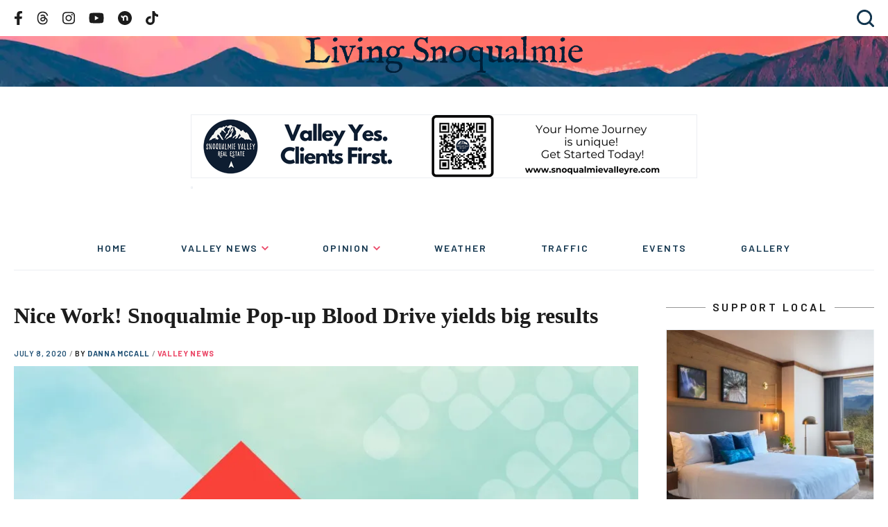

--- FILE ---
content_type: text/html; charset=UTF-8
request_url: https://livingsnoqualmie.com/nice-work-snoqualmie-pop-up-blood-drive-yields-big-results/
body_size: 37492
content:
<!DOCTYPE html>
<html lang="en-US">
	<head>
		<meta charset="UTF-8">
		<meta http-equiv="X-UA-Compatible" content="IE=edge">
		<meta name="viewport" content="width=device-width, initial-scale=1">
		<link rel="pingback" href="https://livingsnoqualmie.com/xmlrpc.php" />
		<link rel="profile" href="https://gmpg.org/xfn/11">

		<style id="jetpack-boost-critical-css">/* Critical CSS Key: singular_post */
@media all{.wp-block-button__link{align-content:center;box-sizing:border-box;display:inline-block;height:100%;text-align:center;width:100%;word-break:break-word}:where(.wp-block-button__link){border-radius:9999px;box-shadow:none;padding:calc(.667em + 2px) calc(1.333em + 2px);text-decoration:none}ul{box-sizing:border-box}.screen-reader-text{border:0;clip-path:inset(50%);height:1px;margin:-1px;overflow:hidden;padding:0;position:absolute;width:1px;word-wrap:normal!important}:where(figure){margin:0 0 1em}.wp-block-button__link{min-width:160px;padding:.75em;text-align:center;border-radius:0}button{border:0;padding:0;margin:0;border-radius:0;background:0 0}input:not([type=submit]):not([type=checkbox]):not([type=radio]),textarea{padding:var(--spacing-div2);width:100%;max-width:500px;border:1px solid var(--gray-light)}label{margin-bottom:var(--spacing-div2);display:inline-block}.hidden-text{border:0;clip:rect(0 0 0 0);height:1px;margin:-1px;overflow:hidden;padding:0;position:absolute;width:1px}img,img[width]{max-width:100%}img[width]{width:auto}img[width][height]{height:auto}svg{width:100%}.container{margin:0 auto;padding:0 var(--spacing);max-width:var(--container-width);display:block;z-index:var(--z-content);width:100%}@media (min-width:768px){.container{padding:0 var(--spacing)}}.container--xxl{max-width:var(--xxl)}figure,img{max-width:100%;height:auto}.columns{display:grid;grid-template:auto/100%;grid-gap:var(--spacing);margin:0 auto;padding:0 var(--spacing);max-width:var(--xxl);z-index:var(--z-content);width:100%}@media (min-width:1000px){.columns{grid-template:auto/calc(100% - 300px - var(--spacing-x2)) 300px;grid-gap:var(--spacing-x2)}}.column--side{margin-bottom:var(--spacing-x2)}@media (min-width:768px){.column--side{margin-bottom:17vw}}a{font-weight:700}a{color:var(--blue)}html{line-height:1.15;-webkit-text-size-adjust:100%}body{margin:0}h1{font-size:2em;margin:.67em 0}a{background-color:transparent}strong{font-weight:bolder}img{border-style:none}button,input,textarea{font-family:inherit;font-size:100%;line-height:1.15;margin:0}button,input{overflow:visible}button{text-transform:none}[type=submit],button{-webkit-appearance:button}textarea{overflow:auto}html{box-sizing:border-box}*{box-sizing:inherit}body,html{min-height:100vh;box-sizing:border-box;scroll-behavior:smooth}body{display:flex;flex-direction:column}body{font-family:var(--font-primary);text-rendering:optimizeLegibility!important;-webkit-font-smoothing:antialiased!important;line-height:var(--line-height);font-size:var(--font-size);color:var(--black)}h1{font-size:var(--h1)}h2{font-size:var(--h2)}h3{font-size:var(--h3)}h1,h2,h3{font-family:var(--font-secondary)}h1,h2,h3,p,ul{margin-bottom:var(--spacing);margin-top:0}p{line-height:var(--line-height)}.screen-reader-text{border:0;clip:rect(1px,1px,1px,1px);-webkit-clip-path:inset(50%);clip-path:inset(50%);height:1px;margin:-1px;overflow:hidden;padding:0;position:absolute;width:1px;word-wrap:normal!important}body{--h1:24px;--h2:18px;--h3:16px;--h4:14px;--font-size:14px}@media (min-width:768px){body{--h1:32px;--h2:28px;--h3:24px;--h4:18px;--font-size:18px}}body{--z-header:1000;--z-header-dropdown:1000;--z-content:10;--font-primary:"Barlow",sans-serif;--font-secondary:"Georgia",serif;--m:768px;--l:1000px;--xxl:1440px;--container-width:var(--m);--line-height:1.6;--spacing:20px;--spacing-div2:calc(var(--spacing)/2);--spacing-x2:calc(var(--spacing)*2);--spacing-x3:calc(var(--spacing)*3)}.ad-spot{margin-bottom:var(--spacing);display:flex;justify-content:center;flex-direction:column}.sidebar .ad-spot{flex-direction:column;align-items:center;margin-bottom:0}.header .ad-spot{margin-bottom:0;margin-top:var(--spacing)}@media (min-width:768px){.ad-spot{margin-bottom:var(--spacing-x2)}.header .ad-spot{margin-top:var(--spacing-x2)}}.ad-spot>.g{margin-bottom:var(--spacing);text-align:center}.ad-spot>.g a{display:inline-block;margin:0 auto}@media (min-width:768px){.ad-spot>.g{margin-bottom:var(--spacing-x2)}}.column--side .ad-spot>.g{margin-bottom:0}.ad-spot .g-col{width:100%}.ad-spot img{display:block;margin:0 auto var(--spacing-div2);border:1px solid var(--gray-light)}.comments .comment-respond label{display:block}.comments .comment-respond p{font-size:14px}.comments .comment-respond p{margin-bottom:var(--spacing-div2)}.comments .comment-author>:not(img){grid-column:2/2}.comments .says{display:none}.footer a{text-decoration:none;font-weight:500}@media (min-width:1000px){.footer__social{grid-column-start:3;grid-column-end:5}}.frontend-search-form{display:flex;flex-direction:column;margin:0 var(--spacing-div2) var(--spacing-div2)}.header .frontend-search-form{margin:0}@media (min-width:625px){.frontend-search-form{margin-bottom:var(--spacing-x2)}}.frontend-search-form__field{display:flex;margin:0 auto}.frontend-search-form__input{background:var(--white);border:1px solid var(--gray-light);padding:5px!important}.frontend-search-form__submit{margin-left:5px;background-color:var(--blue);display:block;color:var(--white);font-size:14px;padding:5px var(--spacing-div2);border-radius:5px}.adsbygoogle{background-color:var(--gray-light);border:1px solid var(--gray-light);position:relative;min-height:50px;width:100%;margin-bottom:var(--spacing)}@media (min-width:768px){.adsbygoogle{margin-bottom:var(--spacing-x2)}}.header{display:flex;flex-direction:column;z-index:var(--z-header)}.header__secondary{display:flex;justify-content:space-between;padding-top:var(--spacing-div2);padding-bottom:var(--spacing-div2);width:100%}.header__hero{background-image:url(https://livingsnoqualmie.com/wp-content/themes/snoqualmie2/images/header-internal-bg.webp);background-size:cover;background-repeat:no-repeat;background-position:bottom;aspect-ratio:1620/486;max-height:150px;display:flex;align-items:center;margin-bottom:var(--spacing);width:100%}@media (min-width:625px){.header__hero{background-position:bottom;background-size:cover}}@media (min-width:768px){.header__hero{margin-bottom:0}}.header__hero .container{width:100%}.header__nav-toggle{display:flex;align-items:center}@media (min-width:768px){.header__nav-toggle{display:none}}.header__social{display:flex;justify-content:center;width:100%;overflow:hidden;max-width:9999px}@media (min-width:768px){.header__social{justify-content:flex-start;width:auto}}.header__logo{display:flex;align-items:center;justify-content:center;margin-bottom:20px}@media (min-width:625px){.header__logo{position:relative}}.header__logo .logo{max-width:400px}.header__search{max-width:0;overflow:hidden;background-color:var(--white);grid-column-start:1;grid-column-end:4;grid-row:3;justify-self:flex-end;margin-left:auto}@media (min-width:768px){.header__menu-container{order:100}}.header__menu{max-height:0;width:100%;overflow:hidden}@media (min-width:768px){.header__menu{max-height:none;max-width:none;display:flex;align-items:center;overflow:visible;border-bottom:1px solid var(--gray-light);margin-bottom:var(--spacing-x2)}}.image{margin:0}.logo{max-width:970px;width:100%;margin-bottom:0}.logo__link{display:flex;align-items:center}.menu-header{width:100%;margin-bottom:var(--spacing)}@media (min-width:768px){.menu-header{margin-bottom:0}}.menu-header ul{list-style-type:none;padding:0}.menu-header li{display:block}@media (min-width:768px){.menu-header li{display:inline-block}}@media (min-width:768px){.menu-header__list{max-width:var(--l);gap:var(--spacing);display:flex;justify-content:space-between;align-items:stretch;flex-wrap:wrap;margin:var(--spacing-div2) auto 0}.menu-header__list>li.menu-item-has-children{position:relative}.menu-header__list>li.menu-item-has-children>a:after{content:url(https://livingsnoqualmie.com/wp-content/themes/snoqualmie2/images/chevron.svg);margin-left:5px;position:relative;top:-2px}}.menu-header__list>li>a{text-decoration:none;font-weight:700;display:block;position:relative;font-weight:600;font-size:14px;letter-spacing:.13em;text-transform:uppercase;color:var(--blue-dark);padding:5px 0}@media (min-width:768px){.menu-header__list>li>a{text-align:center;padding-bottom:var(--spacing)}.menu-header__list>li>a:before{content:"";background:var(--blue);height:7px;max-width:0;width:100%;position:absolute;bottom:0}}@media (min-width:768px){.menu-header__list>li>a{margin:var(--spacing) 0 0}}.menu-header__list>li.current-menu-parent>a:before{max-width:999px}.menu-header__list li li{display:block;margin:0}.menu-header__list li li a{font-weight:400;font-size:16px;color:var(--gray);font-family:var(--font-body);display:block;margin:0;text-decoration:none}@media (min-width:768px){.menu-header__list li li a{color:var(--black);padding:var(--spacing-div2) var(--spacing)}}.menu-header__list li li.current-menu-parent>a{color:var(--white);background-color:var(--blue)}.menu-header__list .sub-menu{margin-left:var(--spacing-div2)}@media (min-width:768px){.menu-header__list .sub-menu{visibility:hidden;opacity:0;position:absolute;left:0;background-color:var(--gray-light);padding:var(--spacing-div2) 0;margin:0;min-width:250px;z-index:var(--z-header-dropdown);box-shadow:0 10px 30px hsla(0,0%,81%,.6)}}.menu-social{height:100%;display:flex;align-items:center}.menu-social__items{align-items:center;display:flex;list-style:none;margin:0;padding:0}.footer .menu-social__items{justify-content:center;width:100%}@media (min-width:1000px){.footer .menu-social__items{justify-content:flex-end}}.menu-social__item{display:inline-block;padding:0 var(--spacing-div2)}.header .menu-social__item{padding:0 7px}@media (min-width:625px){.header .menu-social__item{padding:0 var(--spacing-div2)}}.menu-social__item:first-child{padding-left:0}.menu-social__item:last-child{padding-right:0}.menu-social__link{align-items:center;display:flex;height:100%;width:100%}.header .menu-social__link path{fill:var(--black)}.footer .menu-social__link path{fill:var(--white)}.menu-social__link svg{height:20px;width:auto}.header .menu-social__link svg{height:15px}@media (min-width:625px){.header .menu-social__link svg{height:20px}}.nav-toggle{position:relative;background:0 0;width:25px;height:16px;display:block;outline:0;grid-column-start:2}.nav-toggle__bar{width:100%;height:2px;background:var(--gray);position:absolute;left:0}.nav-toggle__bar:first-child{top:0}.nav-toggle__bar:nth-child(2){top:7px}.nav-toggle__bar:nth-child(3){bottom:0}.page-title{text-wrap:balance}.post-meta{font-weight:600;font-size:11px;letter-spacing:.06em;text-transform:uppercase;margin-bottom:var(--spacing-div2)}.post-meta__date{color:var(--blue)}.post-meta__author:before{content:" / ";color:var(--gray)}.post-meta__author-link{text-decoration:none;color:var(--blue)}.post-meta__category{display:inline}.post-meta__category:before{content:" / ";color:var(--gray)}.post-meta__category-link{text-decoration:none;color:var(--red)}.search-toggle{display:flex;align-items:center;justify-content:center;color:var(--blue-dark);text-decoration:none;font-weight:800;text-transform:uppercase;height:100%}.search-toggle svg{width:25px;height:auto;margin-left:var(--spacing-div2)}.search-toggle path{fill:var(--blue-dark)}.search-toggle__text{display:none}@media (min-width:625px){.search-toggle__text{display:block}}.sidebar__title{font-weight:600;font-size:16px;text-transform:uppercase;letter-spacing:.22em;text-align:center;color:var(--gray-dark);font-family:var(--font-primary);position:relative}.sidebar__title span{background-color:var(--white);padding:0 var(--spacing-div2)}.sidebar__title:after{content:"";border-bottom:1px solid var(--gray);position:absolute;width:100%;left:0;top:50%;z-index:-1}.sidebar__ads{margin-bottom:var(--spacing)}@media (min-width:768px){.sidebar__ads{margin-bottom:var(--spacing-x2)}}.social-share{margin-bottom:var(--spacing)}.social-share__title{margin:0 0 var(--spacing-div2);font-size:var(--h4)}.social-share__alt-text{border:0;clip:rect(0 0 0 0);height:1px;margin:-1px;overflow:hidden;padding:0;position:absolute;width:1px}.social-share__items{list-style-type:none;padding:0;margin:0}.social-share__item{display:inline-block}.social-share__item svg{max-height:20px;max-width:20px;margin-right:15px;height:100%;width:100%}.social-share__item path{fill:var(--black)}.social-share__link{display:block}.subscription-form{background:var(--gray-light);padding:var(--spacing)}.subscription-form .widgettitle{display:none}.subscription-form #subscribe-text{font-family:Barlow-Regular;font-size:14px;letter-spacing:-.01em;line-height:1.6;color:var(--black)}.subscription-form .wp-block-button__link{background-color:var(--blue)}.the-content{margin-bottom:var(--spacing)}@media (min-width:625px){.the-content{margin-bottom:var(--spacing-x2)}}@media (min-width:768px){.the-content{margin-bottom:var(--spacing-x3)}}.the-content>:where(:not(.alignleft):not(.alignright):not(.alignfull)){max-width:var(--wp--style--global--content-size);margin-left:auto!important;margin-right:auto!important}.the-content>:where(:not(.is-layout-constrained)){-webkit-margin-before:var(--wp--preset--spacing--40);margin-block-start:var(--wp--preset--spacing--40);-webkit-margin-after:0;margin-block-end:0}.the-content>.a-single{text-align:center}}</style><meta name='robots' content='index, follow, max-image-preview:large, max-snippet:-1, max-video-preview:-1' />
<link rel="preconnect" href="//fonts.googleapis.com"><link rel="preconnect" href="//fonts.gstatic.com/" crossorigin><link rel="preload" fetchpriority="high" as="image" href="https://livingsnoqualmie.com/wp-content/themes/snoqualmie2/images/header-internal-bg.webp" type="image/webp">
	<!-- This site is optimized with the Yoast SEO Premium plugin v21.5 (Yoast SEO v26.7) - https://yoast.com/wordpress/plugins/seo/ -->
	<title>Nice Work! Snoqualmie Pop-up Blood Drive yields big results - Living Snoqualmie</title>
	<meta name="description" content="In June, the City of Snoqualmie partnered with BloodWorks Northwest to bring a pop-up blood drive to the Snoqualmie Valley. Due to the coronavirus" />
	<link rel="canonical" href="https://prod.livingsnoqualmie.com/nice-work-snoqualmie-pop-up-blood-drive-yields-big-results/" />
	<meta property="og:locale" content="en_US" />
	<meta property="og:type" content="article" />
	<meta property="og:title" content="Nice Work! Snoqualmie Pop-up Blood Drive yields big results" />
	<meta property="og:description" content="In June, the City of Snoqualmie partnered with BloodWorks Northwest to bring a pop-up blood drive to the Snoqualmie Valley. Due to the coronavirus" />
	<meta property="og:url" content="https://prod.livingsnoqualmie.com/nice-work-snoqualmie-pop-up-blood-drive-yields-big-results/" />
	<meta property="og:site_name" content="Living Snoqualmie" />
	<meta property="article:publisher" content="https://www.facebook.com/LivingSnoqualmie" />
	<meta property="article:author" content="https://www.facebook.com/LivingSnoqualmie" />
	<meta property="article:published_time" content="2020-07-08T19:23:12+00:00" />
	<meta property="article:modified_time" content="2020-07-09T17:48:37+00:00" />
	<meta property="og:image" content="https://i2.wp.com/livingsnoqualmie.com/wp-content/uploads/2020/07/popup-blood.jpg?fit=960%2C960&ssl=1" />
	<meta property="og:image:width" content="960" />
	<meta property="og:image:height" content="960" />
	<meta property="og:image:type" content="image/jpeg" />
	<meta name="author" content="Danna McCall" />
	<meta name="twitter:card" content="summary_large_image" />
	<meta name="twitter:creator" content="@LivingSno" />
	<meta name="twitter:site" content="@LivingSno" />
	<meta name="twitter:label1" content="Written by" />
	<meta name="twitter:data1" content="Danna McCall" />
	<meta name="twitter:label2" content="Est. reading time" />
	<meta name="twitter:data2" content="1 minute" />
	<script type="application/ld+json" class="yoast-schema-graph">{"@context":"https://schema.org","@graph":[{"@type":"Article","@id":"https://prod.livingsnoqualmie.com/nice-work-snoqualmie-pop-up-blood-drive-yields-big-results/#article","isPartOf":{"@id":"https://prod.livingsnoqualmie.com/nice-work-snoqualmie-pop-up-blood-drive-yields-big-results/"},"author":{"name":"Danna McCall","@id":"https://livingsnoqualmie.com/#/schema/person/107f077bc24621e037d148ed877eb507"},"headline":"Nice Work! Snoqualmie Pop-up Blood Drive yields big results","datePublished":"2020-07-08T19:23:12+00:00","dateModified":"2020-07-09T17:48:37+00:00","mainEntityOfPage":{"@id":"https://prod.livingsnoqualmie.com/nice-work-snoqualmie-pop-up-blood-drive-yields-big-results/"},"wordCount":253,"commentCount":0,"publisher":{"@id":"https://livingsnoqualmie.com/#organization"},"image":{"@id":"https://prod.livingsnoqualmie.com/nice-work-snoqualmie-pop-up-blood-drive-yields-big-results/#primaryimage"},"thumbnailUrl":"https://i0.wp.com/livingsnoqualmie.com/wp-content/uploads/2020/07/popup-blood.jpg?fit=960%2C960&zoom=1&ssl=1","keywords":["Top Stories"],"articleSection":["Carnation","Fall City","North Bend","Snoqualmie","Snoqualmie Valley Info","Valley News"],"inLanguage":"en-US","potentialAction":[{"@type":"CommentAction","name":"Comment","target":["https://prod.livingsnoqualmie.com/nice-work-snoqualmie-pop-up-blood-drive-yields-big-results/#respond"]}]},{"@type":"WebPage","@id":"https://prod.livingsnoqualmie.com/nice-work-snoqualmie-pop-up-blood-drive-yields-big-results/","url":"https://prod.livingsnoqualmie.com/nice-work-snoqualmie-pop-up-blood-drive-yields-big-results/","name":"Nice Work! Snoqualmie Pop-up Blood Drive yields big results - Living Snoqualmie","isPartOf":{"@id":"https://livingsnoqualmie.com/#website"},"primaryImageOfPage":{"@id":"https://prod.livingsnoqualmie.com/nice-work-snoqualmie-pop-up-blood-drive-yields-big-results/#primaryimage"},"image":{"@id":"https://prod.livingsnoqualmie.com/nice-work-snoqualmie-pop-up-blood-drive-yields-big-results/#primaryimage"},"thumbnailUrl":"https://i0.wp.com/livingsnoqualmie.com/wp-content/uploads/2020/07/popup-blood.jpg?fit=960%2C960&zoom=1&ssl=1","datePublished":"2020-07-08T19:23:12+00:00","dateModified":"2020-07-09T17:48:37+00:00","description":"In June, the City of Snoqualmie partnered with BloodWorks Northwest to bring a pop-up blood drive to the Snoqualmie Valley. Due to the coronavirus","breadcrumb":{"@id":"https://prod.livingsnoqualmie.com/nice-work-snoqualmie-pop-up-blood-drive-yields-big-results/#breadcrumb"},"inLanguage":"en-US","potentialAction":[{"@type":"ReadAction","target":["https://prod.livingsnoqualmie.com/nice-work-snoqualmie-pop-up-blood-drive-yields-big-results/"]}]},{"@type":"ImageObject","inLanguage":"en-US","@id":"https://prod.livingsnoqualmie.com/nice-work-snoqualmie-pop-up-blood-drive-yields-big-results/#primaryimage","url":"https://i0.wp.com/livingsnoqualmie.com/wp-content/uploads/2020/07/popup-blood.jpg?fit=960%2C960&zoom=1&ssl=1","contentUrl":"https://i0.wp.com/livingsnoqualmie.com/wp-content/uploads/2020/07/popup-blood.jpg?fit=960%2C960&zoom=1&ssl=1","width":960,"height":960},{"@type":"BreadcrumbList","@id":"https://prod.livingsnoqualmie.com/nice-work-snoqualmie-pop-up-blood-drive-yields-big-results/#breadcrumb","itemListElement":[{"@type":"ListItem","position":1,"name":"Home","item":"https://livingsnoqualmie.com/"},{"@type":"ListItem","position":2,"name":"Nice Work! Snoqualmie Pop-up Blood Drive yields big results"}]},{"@type":"WebSite","@id":"https://livingsnoqualmie.com/#website","url":"https://livingsnoqualmie.com/","name":"Living Snoqualmie","description":"News from the Wild Side","publisher":{"@id":"https://livingsnoqualmie.com/#organization"},"potentialAction":[{"@type":"SearchAction","target":{"@type":"EntryPoint","urlTemplate":"https://livingsnoqualmie.com/?s={search_term_string}"},"query-input":{"@type":"PropertyValueSpecification","valueRequired":true,"valueName":"search_term_string"}}],"inLanguage":"en-US"},{"@type":"Organization","@id":"https://livingsnoqualmie.com/#organization","name":"Living Snoqualmie","url":"https://livingsnoqualmie.com/","logo":{"@type":"ImageObject","inLanguage":"en-US","@id":"https://livingsnoqualmie.com/#/schema/logo/image/","url":"https://i0.wp.com/livingsnoqualmie.com/wp-content/uploads/2023/11/350225041_1282485125677500_2662953067954877008_n-a.jpg?fit=700%2C209&zoom=1&ssl=1","contentUrl":"https://i0.wp.com/livingsnoqualmie.com/wp-content/uploads/2023/11/350225041_1282485125677500_2662953067954877008_n-a.jpg?fit=700%2C209&zoom=1&ssl=1","width":700,"height":209,"caption":"Living Snoqualmie"},"image":{"@id":"https://livingsnoqualmie.com/#/schema/logo/image/"},"sameAs":["https://www.facebook.com/LivingSnoqualmie","https://x.com/LivingSno","https://www.instagram.com/livingsnoqualmie/"]},{"@type":"Person","@id":"https://livingsnoqualmie.com/#/schema/person/107f077bc24621e037d148ed877eb507","name":"Danna McCall","image":{"@type":"ImageObject","inLanguage":"en-US","@id":"https://livingsnoqualmie.com/#/schema/person/image/","url":"https://secure.gravatar.com/avatar/f46448ec966d8e8c25b7b2aff71bcb15a430c3e13c7834cf6b3474f2732ae1f2?s=96&d=mm&r=g","contentUrl":"https://secure.gravatar.com/avatar/f46448ec966d8e8c25b7b2aff71bcb15a430c3e13c7834cf6b3474f2732ae1f2?s=96&d=mm&r=g","caption":"Danna McCall"},"sameAs":["https://www.livingsnoqualmie.com","https://www.facebook.com/LivingSnoqualmie","https://www.instagram.com/livingsnoqualmie/","https://x.com/LivingSno"],"url":"https://livingsnoqualmie.com/author/jd3mccall2/"}]}</script>
	<!-- / Yoast SEO Premium plugin. -->


<link rel='dns-prefetch' href='//www.googletagmanager.com' />
<link rel='dns-prefetch' href='//stats.wp.com' />
<link rel='dns-prefetch' href='//fonts.googleapis.com' />
<link rel='dns-prefetch' href='//v0.wordpress.com' />
<link rel='dns-prefetch' href='//pagead2.googlesyndication.com' />
<link rel='preconnect' href='//i0.wp.com' />
<link rel='preconnect' href='//c0.wp.com' />
<link rel="alternate" type="application/rss+xml" title="Living Snoqualmie &raquo; Feed" href="https://livingsnoqualmie.com/feed/" />
<link rel="alternate" type="application/rss+xml" title="Living Snoqualmie &raquo; Comments Feed" href="https://livingsnoqualmie.com/comments/feed/" />
<link rel="alternate" type="text/calendar" title="Living Snoqualmie &raquo; iCal Feed" href="https://livingsnoqualmie.com/events/?ical=1" />
<link rel="alternate" title="oEmbed (JSON)" type="application/json+oembed" href="https://livingsnoqualmie.com/wp-json/oembed/1.0/embed?url=https%3A%2F%2Flivingsnoqualmie.com%2Fnice-work-snoqualmie-pop-up-blood-drive-yields-big-results%2F" />
<link rel="alternate" title="oEmbed (XML)" type="text/xml+oembed" href="https://livingsnoqualmie.com/wp-json/oembed/1.0/embed?url=https%3A%2F%2Flivingsnoqualmie.com%2Fnice-work-snoqualmie-pop-up-blood-drive-yields-big-results%2F&#038;format=xml" />
		<!-- This site uses the Google Analytics by MonsterInsights plugin v9.11.1 - Using Analytics tracking - https://www.monsterinsights.com/ -->
							<script src="//www.googletagmanager.com/gtag/js?id=G-Y3LK1V410Q"  data-cfasync="false" data-wpfc-render="false" async></script>
			<script data-cfasync="false" data-wpfc-render="false">
				var mi_version = '9.11.1';
				var mi_track_user = true;
				var mi_no_track_reason = '';
								var MonsterInsightsDefaultLocations = {"page_location":"https:\/\/livingsnoqualmie.com\/nice-work-snoqualmie-pop-up-blood-drive-yields-big-results\/"};
								if ( typeof MonsterInsightsPrivacyGuardFilter === 'function' ) {
					var MonsterInsightsLocations = (typeof MonsterInsightsExcludeQuery === 'object') ? MonsterInsightsPrivacyGuardFilter( MonsterInsightsExcludeQuery ) : MonsterInsightsPrivacyGuardFilter( MonsterInsightsDefaultLocations );
				} else {
					var MonsterInsightsLocations = (typeof MonsterInsightsExcludeQuery === 'object') ? MonsterInsightsExcludeQuery : MonsterInsightsDefaultLocations;
				}

								var disableStrs = [
										'ga-disable-G-Y3LK1V410Q',
									];

				/* Function to detect opted out users */
				function __gtagTrackerIsOptedOut() {
					for (var index = 0; index < disableStrs.length; index++) {
						if (document.cookie.indexOf(disableStrs[index] + '=true') > -1) {
							return true;
						}
					}

					return false;
				}

				/* Disable tracking if the opt-out cookie exists. */
				if (__gtagTrackerIsOptedOut()) {
					for (var index = 0; index < disableStrs.length; index++) {
						window[disableStrs[index]] = true;
					}
				}

				/* Opt-out function */
				function __gtagTrackerOptout() {
					for (var index = 0; index < disableStrs.length; index++) {
						document.cookie = disableStrs[index] + '=true; expires=Thu, 31 Dec 2099 23:59:59 UTC; path=/';
						window[disableStrs[index]] = true;
					}
				}

				if ('undefined' === typeof gaOptout) {
					function gaOptout() {
						__gtagTrackerOptout();
					}
				}
								window.dataLayer = window.dataLayer || [];

				window.MonsterInsightsDualTracker = {
					helpers: {},
					trackers: {},
				};
				if (mi_track_user) {
					function __gtagDataLayer() {
						dataLayer.push(arguments);
					}

					function __gtagTracker(type, name, parameters) {
						if (!parameters) {
							parameters = {};
						}

						if (parameters.send_to) {
							__gtagDataLayer.apply(null, arguments);
							return;
						}

						if (type === 'event') {
														parameters.send_to = monsterinsights_frontend.v4_id;
							var hookName = name;
							if (typeof parameters['event_category'] !== 'undefined') {
								hookName = parameters['event_category'] + ':' + name;
							}

							if (typeof MonsterInsightsDualTracker.trackers[hookName] !== 'undefined') {
								MonsterInsightsDualTracker.trackers[hookName](parameters);
							} else {
								__gtagDataLayer('event', name, parameters);
							}
							
						} else {
							__gtagDataLayer.apply(null, arguments);
						}
					}

					__gtagTracker('js', new Date());
					__gtagTracker('set', {
						'developer_id.dZGIzZG': true,
											});
					if ( MonsterInsightsLocations.page_location ) {
						__gtagTracker('set', MonsterInsightsLocations);
					}
										__gtagTracker('config', 'G-Y3LK1V410Q', {"forceSSL":"true","link_attribution":"true"} );
										window.gtag = __gtagTracker;										(function () {
						/* https://developers.google.com/analytics/devguides/collection/analyticsjs/ */
						/* ga and __gaTracker compatibility shim. */
						var noopfn = function () {
							return null;
						};
						var newtracker = function () {
							return new Tracker();
						};
						var Tracker = function () {
							return null;
						};
						var p = Tracker.prototype;
						p.get = noopfn;
						p.set = noopfn;
						p.send = function () {
							var args = Array.prototype.slice.call(arguments);
							args.unshift('send');
							__gaTracker.apply(null, args);
						};
						var __gaTracker = function () {
							var len = arguments.length;
							if (len === 0) {
								return;
							}
							var f = arguments[len - 1];
							if (typeof f !== 'object' || f === null || typeof f.hitCallback !== 'function') {
								if ('send' === arguments[0]) {
									var hitConverted, hitObject = false, action;
									if ('event' === arguments[1]) {
										if ('undefined' !== typeof arguments[3]) {
											hitObject = {
												'eventAction': arguments[3],
												'eventCategory': arguments[2],
												'eventLabel': arguments[4],
												'value': arguments[5] ? arguments[5] : 1,
											}
										}
									}
									if ('pageview' === arguments[1]) {
										if ('undefined' !== typeof arguments[2]) {
											hitObject = {
												'eventAction': 'page_view',
												'page_path': arguments[2],
											}
										}
									}
									if (typeof arguments[2] === 'object') {
										hitObject = arguments[2];
									}
									if (typeof arguments[5] === 'object') {
										Object.assign(hitObject, arguments[5]);
									}
									if ('undefined' !== typeof arguments[1].hitType) {
										hitObject = arguments[1];
										if ('pageview' === hitObject.hitType) {
											hitObject.eventAction = 'page_view';
										}
									}
									if (hitObject) {
										action = 'timing' === arguments[1].hitType ? 'timing_complete' : hitObject.eventAction;
										hitConverted = mapArgs(hitObject);
										__gtagTracker('event', action, hitConverted);
									}
								}
								return;
							}

							function mapArgs(args) {
								var arg, hit = {};
								var gaMap = {
									'eventCategory': 'event_category',
									'eventAction': 'event_action',
									'eventLabel': 'event_label',
									'eventValue': 'event_value',
									'nonInteraction': 'non_interaction',
									'timingCategory': 'event_category',
									'timingVar': 'name',
									'timingValue': 'value',
									'timingLabel': 'event_label',
									'page': 'page_path',
									'location': 'page_location',
									'title': 'page_title',
									'referrer' : 'page_referrer',
								};
								for (arg in args) {
																		if (!(!args.hasOwnProperty(arg) || !gaMap.hasOwnProperty(arg))) {
										hit[gaMap[arg]] = args[arg];
									} else {
										hit[arg] = args[arg];
									}
								}
								return hit;
							}

							try {
								f.hitCallback();
							} catch (ex) {
							}
						};
						__gaTracker.create = newtracker;
						__gaTracker.getByName = newtracker;
						__gaTracker.getAll = function () {
							return [];
						};
						__gaTracker.remove = noopfn;
						__gaTracker.loaded = true;
						window['__gaTracker'] = __gaTracker;
					})();
									} else {
										console.log("");
					(function () {
						function __gtagTracker() {
							return null;
						}

						window['__gtagTracker'] = __gtagTracker;
						window['gtag'] = __gtagTracker;
					})();
									}
			</script>
							<!-- / Google Analytics by MonsterInsights -->
		
<!-- No Concat CSS wp-img-auto-sizes-contain => Maybe Not Static File  -->

<!-- No Concat CSS wp-emoji-styles => Maybe Not Static File  -->

<!-- No Concat CSS google => Maybe Not Static File //fonts.googleapis.com/css2?family=Barlow:ital,wght@0,400;0,600;0,700;1,400&amp;display=swap	 -->
<noscript><link data-handles='wp-block-library,responsive-lightbox-tosrus,wp-polls,theme' rel='stylesheet' id='all-css-eacece361c4b16f889ea56c1ff50848a' href='https://livingsnoqualmie.com/_jb_static/??a3a4fd22ea' type='text/css' media='all' /></noscript><link data-media="all" onload="this.media=this.dataset.media; delete this.dataset.media; this.removeAttribute( &apos;onload&apos; );" data-handles='wp-block-library,responsive-lightbox-tosrus,wp-polls,theme' rel='stylesheet' id='all-css-eacece361c4b16f889ea56c1ff50848a' href='https://livingsnoqualmie.com/_jb_static/??a3a4fd22ea' type='text/css' media="not all" />

<!-- No Concat CSS wp-block-heading => Maybe Not Static File  -->

<!-- No Concat CSS wp-block-image => Maybe Not Static File  -->

<!-- No Concat CSS wp-block-paragraph => Maybe Not Static File  -->

<!-- No Concat CSS global-styles => Maybe Not Static File  -->

<!-- No Concat CSS core-block-supports-duotone => Maybe Not Static File  -->
<style id='wp-block-heading-inline-css'>
h1:where(.wp-block-heading).has-background,h2:where(.wp-block-heading).has-background,h3:where(.wp-block-heading).has-background,h4:where(.wp-block-heading).has-background,h5:where(.wp-block-heading).has-background,h6:where(.wp-block-heading).has-background{padding:1.25em 2.375em}h1.has-text-align-left[style*=writing-mode]:where([style*=vertical-lr]),h1.has-text-align-right[style*=writing-mode]:where([style*=vertical-rl]),h2.has-text-align-left[style*=writing-mode]:where([style*=vertical-lr]),h2.has-text-align-right[style*=writing-mode]:where([style*=vertical-rl]),h3.has-text-align-left[style*=writing-mode]:where([style*=vertical-lr]),h3.has-text-align-right[style*=writing-mode]:where([style*=vertical-rl]),h4.has-text-align-left[style*=writing-mode]:where([style*=vertical-lr]),h4.has-text-align-right[style*=writing-mode]:where([style*=vertical-rl]),h5.has-text-align-left[style*=writing-mode]:where([style*=vertical-lr]),h5.has-text-align-right[style*=writing-mode]:where([style*=vertical-rl]),h6.has-text-align-left[style*=writing-mode]:where([style*=vertical-lr]),h6.has-text-align-right[style*=writing-mode]:where([style*=vertical-rl]){rotate:180deg}
/*# sourceURL=https://livingsnoqualmie.com/wp-includes/blocks/heading/style.min.css */
</style>
<style id='wp-block-image-inline-css'>
.wp-block-image>a,.wp-block-image>figure>a{display:inline-block}.wp-block-image img{box-sizing:border-box;height:auto;max-width:100%;vertical-align:bottom}@media not (prefers-reduced-motion){.wp-block-image img.hide{visibility:hidden}.wp-block-image img.show{animation:show-content-image .4s}}.wp-block-image[style*=border-radius] img,.wp-block-image[style*=border-radius]>a{border-radius:inherit}.wp-block-image.has-custom-border img{box-sizing:border-box}.wp-block-image.aligncenter{text-align:center}.wp-block-image.alignfull>a,.wp-block-image.alignwide>a{width:100%}.wp-block-image.alignfull img,.wp-block-image.alignwide img{height:auto;width:100%}.wp-block-image .aligncenter,.wp-block-image .alignleft,.wp-block-image .alignright,.wp-block-image.aligncenter,.wp-block-image.alignleft,.wp-block-image.alignright{display:table}.wp-block-image .aligncenter>figcaption,.wp-block-image .alignleft>figcaption,.wp-block-image .alignright>figcaption,.wp-block-image.aligncenter>figcaption,.wp-block-image.alignleft>figcaption,.wp-block-image.alignright>figcaption{caption-side:bottom;display:table-caption}.wp-block-image .alignleft{float:left;margin:.5em 1em .5em 0}.wp-block-image .alignright{float:right;margin:.5em 0 .5em 1em}.wp-block-image .aligncenter{margin-left:auto;margin-right:auto}.wp-block-image :where(figcaption){margin-bottom:1em;margin-top:.5em}.wp-block-image.is-style-circle-mask img{border-radius:9999px}@supports ((-webkit-mask-image:none) or (mask-image:none)) or (-webkit-mask-image:none){.wp-block-image.is-style-circle-mask img{border-radius:0;-webkit-mask-image:url('data:image/svg+xml;utf8,<svg viewBox="0 0 100 100" xmlns="http://www.w3.org/2000/svg"><circle cx="50" cy="50" r="50"/></svg>');mask-image:url('data:image/svg+xml;utf8,<svg viewBox="0 0 100 100" xmlns="http://www.w3.org/2000/svg"><circle cx="50" cy="50" r="50"/></svg>');mask-mode:alpha;-webkit-mask-position:center;mask-position:center;-webkit-mask-repeat:no-repeat;mask-repeat:no-repeat;-webkit-mask-size:contain;mask-size:contain}}:root :where(.wp-block-image.is-style-rounded img,.wp-block-image .is-style-rounded img){border-radius:9999px}.wp-block-image figure{margin:0}.wp-lightbox-container{display:flex;flex-direction:column;position:relative}.wp-lightbox-container img{cursor:zoom-in}.wp-lightbox-container img:hover+button{opacity:1}.wp-lightbox-container button{align-items:center;backdrop-filter:blur(16px) saturate(180%);background-color:#5a5a5a40;border:none;border-radius:4px;cursor:zoom-in;display:flex;height:20px;justify-content:center;opacity:0;padding:0;position:absolute;right:16px;text-align:center;top:16px;width:20px;z-index:100}@media not (prefers-reduced-motion){.wp-lightbox-container button{transition:opacity .2s ease}}.wp-lightbox-container button:focus-visible{outline:3px auto #5a5a5a40;outline:3px auto -webkit-focus-ring-color;outline-offset:3px}.wp-lightbox-container button:hover{cursor:pointer;opacity:1}.wp-lightbox-container button:focus{opacity:1}.wp-lightbox-container button:focus,.wp-lightbox-container button:hover,.wp-lightbox-container button:not(:hover):not(:active):not(.has-background){background-color:#5a5a5a40;border:none}.wp-lightbox-overlay{box-sizing:border-box;cursor:zoom-out;height:100vh;left:0;overflow:hidden;position:fixed;top:0;visibility:hidden;width:100%;z-index:100000}.wp-lightbox-overlay .close-button{align-items:center;cursor:pointer;display:flex;justify-content:center;min-height:40px;min-width:40px;padding:0;position:absolute;right:calc(env(safe-area-inset-right) + 16px);top:calc(env(safe-area-inset-top) + 16px);z-index:5000000}.wp-lightbox-overlay .close-button:focus,.wp-lightbox-overlay .close-button:hover,.wp-lightbox-overlay .close-button:not(:hover):not(:active):not(.has-background){background:none;border:none}.wp-lightbox-overlay .lightbox-image-container{height:var(--wp--lightbox-container-height);left:50%;overflow:hidden;position:absolute;top:50%;transform:translate(-50%,-50%);transform-origin:top left;width:var(--wp--lightbox-container-width);z-index:9999999999}.wp-lightbox-overlay .wp-block-image{align-items:center;box-sizing:border-box;display:flex;height:100%;justify-content:center;margin:0;position:relative;transform-origin:0 0;width:100%;z-index:3000000}.wp-lightbox-overlay .wp-block-image img{height:var(--wp--lightbox-image-height);min-height:var(--wp--lightbox-image-height);min-width:var(--wp--lightbox-image-width);width:var(--wp--lightbox-image-width)}.wp-lightbox-overlay .wp-block-image figcaption{display:none}.wp-lightbox-overlay button{background:none;border:none}.wp-lightbox-overlay .scrim{background-color:#fff;height:100%;opacity:.9;position:absolute;width:100%;z-index:2000000}.wp-lightbox-overlay.active{visibility:visible}@media not (prefers-reduced-motion){.wp-lightbox-overlay.active{animation:turn-on-visibility .25s both}.wp-lightbox-overlay.active img{animation:turn-on-visibility .35s both}.wp-lightbox-overlay.show-closing-animation:not(.active){animation:turn-off-visibility .35s both}.wp-lightbox-overlay.show-closing-animation:not(.active) img{animation:turn-off-visibility .25s both}.wp-lightbox-overlay.zoom.active{animation:none;opacity:1;visibility:visible}.wp-lightbox-overlay.zoom.active .lightbox-image-container{animation:lightbox-zoom-in .4s}.wp-lightbox-overlay.zoom.active .lightbox-image-container img{animation:none}.wp-lightbox-overlay.zoom.active .scrim{animation:turn-on-visibility .4s forwards}.wp-lightbox-overlay.zoom.show-closing-animation:not(.active){animation:none}.wp-lightbox-overlay.zoom.show-closing-animation:not(.active) .lightbox-image-container{animation:lightbox-zoom-out .4s}.wp-lightbox-overlay.zoom.show-closing-animation:not(.active) .lightbox-image-container img{animation:none}.wp-lightbox-overlay.zoom.show-closing-animation:not(.active) .scrim{animation:turn-off-visibility .4s forwards}}@keyframes show-content-image{0%{visibility:hidden}99%{visibility:hidden}to{visibility:visible}}@keyframes turn-on-visibility{0%{opacity:0}to{opacity:1}}@keyframes turn-off-visibility{0%{opacity:1;visibility:visible}99%{opacity:0;visibility:visible}to{opacity:0;visibility:hidden}}@keyframes lightbox-zoom-in{0%{transform:translate(calc((-100vw + var(--wp--lightbox-scrollbar-width))/2 + var(--wp--lightbox-initial-left-position)),calc(-50vh + var(--wp--lightbox-initial-top-position))) scale(var(--wp--lightbox-scale))}to{transform:translate(-50%,-50%) scale(1)}}@keyframes lightbox-zoom-out{0%{transform:translate(-50%,-50%) scale(1);visibility:visible}99%{visibility:visible}to{transform:translate(calc((-100vw + var(--wp--lightbox-scrollbar-width))/2 + var(--wp--lightbox-initial-left-position)),calc(-50vh + var(--wp--lightbox-initial-top-position))) scale(var(--wp--lightbox-scale));visibility:hidden}}
/*# sourceURL=https://livingsnoqualmie.com/wp-includes/blocks/image/style.min.css */
</style>
<style id='wp-block-paragraph-inline-css'>
.is-small-text{font-size:.875em}.is-regular-text{font-size:1em}.is-large-text{font-size:2.25em}.is-larger-text{font-size:3em}.has-drop-cap:not(:focus):first-letter{float:left;font-size:8.4em;font-style:normal;font-weight:100;line-height:.68;margin:.05em .1em 0 0;text-transform:uppercase}body.rtl .has-drop-cap:not(:focus):first-letter{float:none;margin-left:.1em}p.has-drop-cap.has-background{overflow:hidden}:root :where(p.has-background){padding:1.25em 2.375em}:where(p.has-text-color:not(.has-link-color)) a{color:inherit}p.has-text-align-left[style*="writing-mode:vertical-lr"],p.has-text-align-right[style*="writing-mode:vertical-rl"]{rotate:180deg}
/*# sourceURL=https://livingsnoqualmie.com/wp-includes/blocks/paragraph/style.min.css */
</style>
<style id='global-styles-inline-css'>
:root{--wp--preset--aspect-ratio--square: 1;--wp--preset--aspect-ratio--4-3: 4/3;--wp--preset--aspect-ratio--3-4: 3/4;--wp--preset--aspect-ratio--3-2: 3/2;--wp--preset--aspect-ratio--2-3: 2/3;--wp--preset--aspect-ratio--16-9: 16/9;--wp--preset--aspect-ratio--9-16: 9/16;--wp--preset--color--black: #1C1C1C;--wp--preset--color--cyan-bluish-gray: #abb8c3;--wp--preset--color--white: #ffffff;--wp--preset--color--pale-pink: #f78da7;--wp--preset--color--vivid-red: #cf2e2e;--wp--preset--color--luminous-vivid-orange: #ff6900;--wp--preset--color--luminous-vivid-amber: #fcb900;--wp--preset--color--light-green-cyan: #7bdcb5;--wp--preset--color--vivid-green-cyan: #00d084;--wp--preset--color--pale-cyan-blue: #8ed1fc;--wp--preset--color--vivid-cyan-blue: #0693e3;--wp--preset--color--vivid-purple: #9b51e0;--wp--preset--color--blue-dark: #12354E;--wp--preset--color--blue: #225276;--wp--preset--color--blue-light: #8ED1FC;--wp--preset--color--gray: #979797;--wp--preset--color--gray-light: #EBEEF2;--wp--preset--color--tan: #F9D3A1;--wp--preset--color--red: #EB4666;--wp--preset--gradient--vivid-cyan-blue-to-vivid-purple: linear-gradient(135deg,rgb(6,147,227) 0%,rgb(155,81,224) 100%);--wp--preset--gradient--light-green-cyan-to-vivid-green-cyan: linear-gradient(135deg,rgb(122,220,180) 0%,rgb(0,208,130) 100%);--wp--preset--gradient--luminous-vivid-amber-to-luminous-vivid-orange: linear-gradient(135deg,rgb(252,185,0) 0%,rgb(255,105,0) 100%);--wp--preset--gradient--luminous-vivid-orange-to-vivid-red: linear-gradient(135deg,rgb(255,105,0) 0%,rgb(207,46,46) 100%);--wp--preset--gradient--very-light-gray-to-cyan-bluish-gray: linear-gradient(135deg,rgb(238,238,238) 0%,rgb(169,184,195) 100%);--wp--preset--gradient--cool-to-warm-spectrum: linear-gradient(135deg,rgb(74,234,220) 0%,rgb(151,120,209) 20%,rgb(207,42,186) 40%,rgb(238,44,130) 60%,rgb(251,105,98) 80%,rgb(254,248,76) 100%);--wp--preset--gradient--blush-light-purple: linear-gradient(135deg,rgb(255,206,236) 0%,rgb(152,150,240) 100%);--wp--preset--gradient--blush-bordeaux: linear-gradient(135deg,rgb(254,205,165) 0%,rgb(254,45,45) 50%,rgb(107,0,62) 100%);--wp--preset--gradient--luminous-dusk: linear-gradient(135deg,rgb(255,203,112) 0%,rgb(199,81,192) 50%,rgb(65,88,208) 100%);--wp--preset--gradient--pale-ocean: linear-gradient(135deg,rgb(255,245,203) 0%,rgb(182,227,212) 50%,rgb(51,167,181) 100%);--wp--preset--gradient--electric-grass: linear-gradient(135deg,rgb(202,248,128) 0%,rgb(113,206,126) 100%);--wp--preset--gradient--midnight: linear-gradient(135deg,rgb(2,3,129) 0%,rgb(40,116,252) 100%);--wp--preset--font-size--small: clamp(0.625rem, 0.3865rem + 0.6107vw, 0.875rem);--wp--preset--font-size--medium: var(--h4);--wp--preset--font-size--large: var(--h3);--wp--preset--font-size--x-large: 42px;--wp--preset--font-size--extra-large: var(--h2);--wp--preset--font-family--font-primary: var(--font-primary);--wp--preset--font-family--font-secondary: var(--font-secondary);--wp--preset--spacing--20: 0.44rem;--wp--preset--spacing--30: 10px;--wp--preset--spacing--40: 20px;--wp--preset--spacing--50: 40px;--wp--preset--spacing--60: 80px;--wp--preset--spacing--70: 160px;--wp--preset--spacing--80: 320px;--wp--preset--shadow--natural: 6px 6px 9px rgba(0, 0, 0, 0.2);--wp--preset--shadow--deep: 12px 12px 50px rgba(0, 0, 0, 0.4);--wp--preset--shadow--sharp: 6px 6px 0px rgba(0, 0, 0, 0.2);--wp--preset--shadow--outlined: 6px 6px 0px -3px rgb(255, 255, 255), 6px 6px rgb(0, 0, 0);--wp--preset--shadow--crisp: 6px 6px 0px rgb(0, 0, 0);}:root { --wp--style--global--content-size: 1060px;--wp--style--global--wide-size: 1440px; }:where(body) { margin: 0; }.wp-site-blocks { padding-top: var(--wp--style--root--padding-top); padding-bottom: var(--wp--style--root--padding-bottom); }.has-global-padding { padding-right: var(--wp--style--root--padding-right); padding-left: var(--wp--style--root--padding-left); }.has-global-padding > .alignfull { margin-right: calc(var(--wp--style--root--padding-right) * -1); margin-left: calc(var(--wp--style--root--padding-left) * -1); }.has-global-padding :where(:not(.alignfull.is-layout-flow) > .has-global-padding:not(.wp-block-block, .alignfull)) { padding-right: 0; padding-left: 0; }.has-global-padding :where(:not(.alignfull.is-layout-flow) > .has-global-padding:not(.wp-block-block, .alignfull)) > .alignfull { margin-left: 0; margin-right: 0; }.wp-site-blocks > .alignleft { float: left; margin-right: 2em; }.wp-site-blocks > .alignright { float: right; margin-left: 2em; }.wp-site-blocks > .aligncenter { justify-content: center; margin-left: auto; margin-right: auto; }:where(.wp-site-blocks) > * { margin-block-start: 40px; margin-block-end: 0; }:where(.wp-site-blocks) > :first-child { margin-block-start: 0; }:where(.wp-site-blocks) > :last-child { margin-block-end: 0; }:root { --wp--style--block-gap: 40px; }:root :where(.is-layout-flow) > :first-child{margin-block-start: 0;}:root :where(.is-layout-flow) > :last-child{margin-block-end: 0;}:root :where(.is-layout-flow) > *{margin-block-start: 40px;margin-block-end: 0;}:root :where(.is-layout-constrained) > :first-child{margin-block-start: 0;}:root :where(.is-layout-constrained) > :last-child{margin-block-end: 0;}:root :where(.is-layout-constrained) > *{margin-block-start: 40px;margin-block-end: 0;}:root :where(.is-layout-flex){gap: 40px;}:root :where(.is-layout-grid){gap: 40px;}.is-layout-flow > .alignleft{float: left;margin-inline-start: 0;margin-inline-end: 2em;}.is-layout-flow > .alignright{float: right;margin-inline-start: 2em;margin-inline-end: 0;}.is-layout-flow > .aligncenter{margin-left: auto !important;margin-right: auto !important;}.is-layout-constrained > .alignleft{float: left;margin-inline-start: 0;margin-inline-end: 2em;}.is-layout-constrained > .alignright{float: right;margin-inline-start: 2em;margin-inline-end: 0;}.is-layout-constrained > .aligncenter{margin-left: auto !important;margin-right: auto !important;}.is-layout-constrained > :where(:not(.alignleft):not(.alignright):not(.alignfull)){max-width: var(--wp--style--global--content-size);margin-left: auto !important;margin-right: auto !important;}.is-layout-constrained > .alignwide{max-width: var(--wp--style--global--wide-size);}body .is-layout-flex{display: flex;}.is-layout-flex{flex-wrap: wrap;align-items: center;}.is-layout-flex > :is(*, div){margin: 0;}body .is-layout-grid{display: grid;}.is-layout-grid > :is(*, div){margin: 0;}body{color: var(--black);font-family: var(--font-primary);font-size: clamp(0.875rem, 0.6365rem + 0.6107vw, 1.125rem);line-height: 1.6;--wp--style--root--padding-top: 0;--wp--style--root--padding-right: 20px;--wp--style--root--padding-bottom: 0;--wp--style--root--padding-left: 20px;}a:where(:not(.wp-element-button)){text-decoration: underline;}:root :where(.wp-element-button, .wp-block-button__link){background-color: #32373c;border-width: 0;color: #fff;font-family: inherit;font-size: inherit;font-style: inherit;font-weight: inherit;letter-spacing: inherit;line-height: inherit;padding-top: calc(0.667em + 2px);padding-right: calc(1.333em + 2px);padding-bottom: calc(0.667em + 2px);padding-left: calc(1.333em + 2px);text-decoration: none;text-transform: inherit;}.has-black-color{color: var(--wp--preset--color--black) !important;}.has-cyan-bluish-gray-color{color: var(--wp--preset--color--cyan-bluish-gray) !important;}.has-white-color{color: var(--wp--preset--color--white) !important;}.has-pale-pink-color{color: var(--wp--preset--color--pale-pink) !important;}.has-vivid-red-color{color: var(--wp--preset--color--vivid-red) !important;}.has-luminous-vivid-orange-color{color: var(--wp--preset--color--luminous-vivid-orange) !important;}.has-luminous-vivid-amber-color{color: var(--wp--preset--color--luminous-vivid-amber) !important;}.has-light-green-cyan-color{color: var(--wp--preset--color--light-green-cyan) !important;}.has-vivid-green-cyan-color{color: var(--wp--preset--color--vivid-green-cyan) !important;}.has-pale-cyan-blue-color{color: var(--wp--preset--color--pale-cyan-blue) !important;}.has-vivid-cyan-blue-color{color: var(--wp--preset--color--vivid-cyan-blue) !important;}.has-vivid-purple-color{color: var(--wp--preset--color--vivid-purple) !important;}.has-blue-dark-color{color: var(--wp--preset--color--blue-dark) !important;}.has-blue-color{color: var(--wp--preset--color--blue) !important;}.has-blue-light-color{color: var(--wp--preset--color--blue-light) !important;}.has-gray-color{color: var(--wp--preset--color--gray) !important;}.has-gray-light-color{color: var(--wp--preset--color--gray-light) !important;}.has-tan-color{color: var(--wp--preset--color--tan) !important;}.has-red-color{color: var(--wp--preset--color--red) !important;}.has-black-background-color{background-color: var(--wp--preset--color--black) !important;}.has-cyan-bluish-gray-background-color{background-color: var(--wp--preset--color--cyan-bluish-gray) !important;}.has-white-background-color{background-color: var(--wp--preset--color--white) !important;}.has-pale-pink-background-color{background-color: var(--wp--preset--color--pale-pink) !important;}.has-vivid-red-background-color{background-color: var(--wp--preset--color--vivid-red) !important;}.has-luminous-vivid-orange-background-color{background-color: var(--wp--preset--color--luminous-vivid-orange) !important;}.has-luminous-vivid-amber-background-color{background-color: var(--wp--preset--color--luminous-vivid-amber) !important;}.has-light-green-cyan-background-color{background-color: var(--wp--preset--color--light-green-cyan) !important;}.has-vivid-green-cyan-background-color{background-color: var(--wp--preset--color--vivid-green-cyan) !important;}.has-pale-cyan-blue-background-color{background-color: var(--wp--preset--color--pale-cyan-blue) !important;}.has-vivid-cyan-blue-background-color{background-color: var(--wp--preset--color--vivid-cyan-blue) !important;}.has-vivid-purple-background-color{background-color: var(--wp--preset--color--vivid-purple) !important;}.has-blue-dark-background-color{background-color: var(--wp--preset--color--blue-dark) !important;}.has-blue-background-color{background-color: var(--wp--preset--color--blue) !important;}.has-blue-light-background-color{background-color: var(--wp--preset--color--blue-light) !important;}.has-gray-background-color{background-color: var(--wp--preset--color--gray) !important;}.has-gray-light-background-color{background-color: var(--wp--preset--color--gray-light) !important;}.has-tan-background-color{background-color: var(--wp--preset--color--tan) !important;}.has-red-background-color{background-color: var(--wp--preset--color--red) !important;}.has-black-border-color{border-color: var(--wp--preset--color--black) !important;}.has-cyan-bluish-gray-border-color{border-color: var(--wp--preset--color--cyan-bluish-gray) !important;}.has-white-border-color{border-color: var(--wp--preset--color--white) !important;}.has-pale-pink-border-color{border-color: var(--wp--preset--color--pale-pink) !important;}.has-vivid-red-border-color{border-color: var(--wp--preset--color--vivid-red) !important;}.has-luminous-vivid-orange-border-color{border-color: var(--wp--preset--color--luminous-vivid-orange) !important;}.has-luminous-vivid-amber-border-color{border-color: var(--wp--preset--color--luminous-vivid-amber) !important;}.has-light-green-cyan-border-color{border-color: var(--wp--preset--color--light-green-cyan) !important;}.has-vivid-green-cyan-border-color{border-color: var(--wp--preset--color--vivid-green-cyan) !important;}.has-pale-cyan-blue-border-color{border-color: var(--wp--preset--color--pale-cyan-blue) !important;}.has-vivid-cyan-blue-border-color{border-color: var(--wp--preset--color--vivid-cyan-blue) !important;}.has-vivid-purple-border-color{border-color: var(--wp--preset--color--vivid-purple) !important;}.has-blue-dark-border-color{border-color: var(--wp--preset--color--blue-dark) !important;}.has-blue-border-color{border-color: var(--wp--preset--color--blue) !important;}.has-blue-light-border-color{border-color: var(--wp--preset--color--blue-light) !important;}.has-gray-border-color{border-color: var(--wp--preset--color--gray) !important;}.has-gray-light-border-color{border-color: var(--wp--preset--color--gray-light) !important;}.has-tan-border-color{border-color: var(--wp--preset--color--tan) !important;}.has-red-border-color{border-color: var(--wp--preset--color--red) !important;}.has-vivid-cyan-blue-to-vivid-purple-gradient-background{background: var(--wp--preset--gradient--vivid-cyan-blue-to-vivid-purple) !important;}.has-light-green-cyan-to-vivid-green-cyan-gradient-background{background: var(--wp--preset--gradient--light-green-cyan-to-vivid-green-cyan) !important;}.has-luminous-vivid-amber-to-luminous-vivid-orange-gradient-background{background: var(--wp--preset--gradient--luminous-vivid-amber-to-luminous-vivid-orange) !important;}.has-luminous-vivid-orange-to-vivid-red-gradient-background{background: var(--wp--preset--gradient--luminous-vivid-orange-to-vivid-red) !important;}.has-very-light-gray-to-cyan-bluish-gray-gradient-background{background: var(--wp--preset--gradient--very-light-gray-to-cyan-bluish-gray) !important;}.has-cool-to-warm-spectrum-gradient-background{background: var(--wp--preset--gradient--cool-to-warm-spectrum) !important;}.has-blush-light-purple-gradient-background{background: var(--wp--preset--gradient--blush-light-purple) !important;}.has-blush-bordeaux-gradient-background{background: var(--wp--preset--gradient--blush-bordeaux) !important;}.has-luminous-dusk-gradient-background{background: var(--wp--preset--gradient--luminous-dusk) !important;}.has-pale-ocean-gradient-background{background: var(--wp--preset--gradient--pale-ocean) !important;}.has-electric-grass-gradient-background{background: var(--wp--preset--gradient--electric-grass) !important;}.has-midnight-gradient-background{background: var(--wp--preset--gradient--midnight) !important;}.has-small-font-size{font-size: var(--wp--preset--font-size--small) !important;}.has-medium-font-size{font-size: var(--wp--preset--font-size--medium) !important;}.has-large-font-size{font-size: var(--wp--preset--font-size--large) !important;}.has-x-large-font-size{font-size: var(--wp--preset--font-size--x-large) !important;}.has-extra-large-font-size{font-size: var(--wp--preset--font-size--extra-large) !important;}.has-font-primary-font-family{font-family: var(--wp--preset--font-family--font-primary) !important;}.has-font-secondary-font-family{font-family: var(--wp--preset--font-family--font-secondary) !important;}
/*# sourceURL=global-styles-inline-css */
</style>

<style id='wp-polls-inline-css'>
.wp-polls .pollbar {
	margin: 1px;
	font-size: 6px;
	line-height: 8px;
	height: 8px;
	background-image: url('https://livingsnoqualmie.com/wp-content/plugins/wp-polls/images/default/pollbg.gif');
	border: 1px solid #c8c8c8;
}

/*# sourceURL=wp-polls-inline-css */
</style>
<style id='wp-img-auto-sizes-contain-inline-css'>
img:is([sizes=auto i],[sizes^="auto," i]){contain-intrinsic-size:3000px 1500px}
/*# sourceURL=wp-img-auto-sizes-contain-inline-css */
</style>
<style id='wp-emoji-styles-inline-css'>

	img.wp-smiley, img.emoji {
		display: inline !important;
		border: none !important;
		box-shadow: none !important;
		height: 1em !important;
		width: 1em !important;
		margin: 0 0.07em !important;
		vertical-align: -0.1em !important;
		background: none !important;
		padding: 0 !important;
	}
/*# sourceURL=wp-emoji-styles-inline-css */
</style>
<noscript><link rel='stylesheet' id='google-css' href='//fonts.googleapis.com/css2?family=Barlow:ital,wght@0,400;0,600;0,700;1,400&#038;display=swap' media='all' />
</noscript><link data-media="all" onload="this.media=this.dataset.media; delete this.dataset.media; this.removeAttribute( &apos;onload&apos; );" rel='stylesheet' id='google-css' href='//fonts.googleapis.com/css2?family=Barlow:ital,wght@0,400;0,600;0,700;1,400&#038;display=swap' media="not all" />

<!-- No Concat JS jquery-core => Excluded option -->

<!-- No Concat JS responsive-lightbox-sanitizer => Has Inline Content -->

<!-- No Concat JS underscore => Excluded option -->

<!-- No Concat JS responsive-lightbox => Has Inline Content -->

<!-- No Concat JS google_gtagjs => Maybe Not Static File https://www.googletagmanager.com/gtag/js?id=GT-PLV8Q55 -->
<script data-handles='monsterinsights-frontend-script' type='text/javascript' src='https://livingsnoqualmie.com/wp-content/plugins/google-analytics-premium/assets/js/frontend-gtag.js?m=1734618086'></script>
<script data-cfasync="false" data-wpfc-render="false" id='monsterinsights-frontend-script-js-extra'>var monsterinsights_frontend = {"js_events_tracking":"true","download_extensions":"doc,pdf,ppt,zip,xls,docx,pptx,xlsx","inbound_paths":"[{\"path\":\"\\\/go\\\/\",\"label\":\"affiliate\"},{\"path\":\"\\\/recommend\\\/\",\"label\":\"affiliate\"}]","home_url":"https:\/\/livingsnoqualmie.com","hash_tracking":"false","v4_id":"G-Y3LK1V410Q"};</script>
<script src="https://livingsnoqualmie.com/wp-includes/js/jquery/jquery.min.js?ver=3.7.1" id="jquery-core-js"></script>
<script data-handles='jquery-migrate,dompurify' type='text/javascript' src='https://livingsnoqualmie.com/_jb_static/??4c97951205'></script>
<script id="responsive-lightbox-sanitizer-js-before">
window.RLG = window.RLG || {}; window.RLG.sanitizeAllowedHosts = ["youtube.com","www.youtube.com","youtu.be","vimeo.com","player.vimeo.com"];
//# sourceURL=responsive-lightbox-sanitizer-js-before
</script>
<script src="https://livingsnoqualmie.com/wp-content/plugins/responsive-lightbox/js/sanitizer.js?ver=2.6.1" id="responsive-lightbox-sanitizer-js"></script>
<script data-handles='responsive-lightbox-tosrus' type='text/javascript' src='https://livingsnoqualmie.com/wp-content/plugins/responsive-lightbox/assets/tosrus/jquery.tosrus.min.js?m=1768590434'></script>
<script src='https://livingsnoqualmie.com/wp-content/plugins/the-events-calendar/common/build/js/underscore-before.js'></script>
<script src="https://livingsnoqualmie.com/wp-includes/js/underscore.min.js?ver=1.13.7" id="underscore-js"></script>
<script src='https://livingsnoqualmie.com/wp-content/plugins/the-events-calendar/common/build/js/underscore-after.js'></script>
<script data-handles='responsive-lightbox-infinite-scroll' type='text/javascript' src='https://livingsnoqualmie.com/wp-content/plugins/responsive-lightbox/assets/infinitescroll/infinite-scroll.pkgd.min.js?m=1768590434'></script>
<script id="responsive-lightbox-js-before">
var rlArgs = {"script":"tosrus","selector":"lightbox","customEvents":"","activeGalleries":true,"effect":"slide","infinite":true,"keys":false,"autoplay":false,"pauseOnHover":true,"timeout":4000,"pagination":true,"paginationType":"thumbnails","closeOnClick":false,"woocommerce_gallery":false,"ajaxurl":"https:\/\/livingsnoqualmie.com\/wp-admin\/admin-ajax.php","nonce":"92afc89b30","preview":false,"postId":43584,"scriptExtension":false};

//# sourceURL=responsive-lightbox-js-before
</script>
<script src="https://livingsnoqualmie.com/wp-content/plugins/responsive-lightbox/js/front.js?ver=2.6.1" id="responsive-lightbox-js"></script>

<!-- Google tag (gtag.js) snippet added by Site Kit -->
<!-- Google Analytics snippet added by Site Kit -->
<script src="https://www.googletagmanager.com/gtag/js?id=GT-PLV8Q55" id="google_gtagjs-js" async></script>
<script id="google_gtagjs-js-after">
window.dataLayer = window.dataLayer || [];function gtag(){dataLayer.push(arguments);}
gtag("set","linker",{"domains":["livingsnoqualmie.com"]});
gtag("js", new Date());
gtag("set", "developer_id.dZTNiMT", true);
gtag("config", "GT-PLV8Q55");
//# sourceURL=google_gtagjs-js-after
</script>
<link rel="https://api.w.org/" href="https://livingsnoqualmie.com/wp-json/" /><link rel="alternate" title="JSON" type="application/json" href="https://livingsnoqualmie.com/wp-json/wp/v2/posts/43584" /><link rel="EditURI" type="application/rsd+xml" title="RSD" href="https://livingsnoqualmie.com/xmlrpc.php?rsd" />

<link rel='shortlink' href='https://wp.me/p2eMc3-bkY' />
<style>#wp-admin-bar-gform-forms, #wp-admin-bar-wp-mail-smtp-menu, #wp-admin-bar-comments, #wp-admin-bar-wpseo-menu, #wp-admin-bar-llar-root, #wp-admin-bar-searchwp, #wp-admin-bar-duplicate-post, #wp-admin-bar-tribe-events, #wp-admin-bar-wpforms-menu{ display: none; }</style>
<!-- This site is using AdRotate Professional v5.26.2 to display their advertisements - https://ajdg.solutions/ -->
<!-- AdRotate CSS -->
<style type="text/css" media="screen">
	.g { margin:0px; padding:0px; overflow:hidden; line-height:1; zoom:1; }
	.g img { height:auto; }
	.g-col { position:relative; float:left; }
	.g-col:first-child { margin-left: 0; }
	.g-col:last-child { margin-right: 0; }
	.g-wall { display:block; position:fixed; left:0; top:0; width:100%; height:100%; z-index:-1; }
	.woocommerce-page .g, .bbpress-wrapper .g { margin: 20px auto; clear:both; }
	.g-3 { margin:1px 1px 1px 1px; }
	.g-7 {  margin: 0 auto; }
	.g-8 {  margin: 0 auto; }
	.g-10 {  margin: 0 auto; }
	.g-13 { margin:0px; 0px 0px 0px; float:left; clear:left; }
	.g-14 { min-width:0px; max-width:300px; }
	.b-14 { margin:0px 0px 0px 0px; }
	.g-15 { margin:0px 0px 0px 0px; float:left; clear:left; }
	@media only screen and (max-width: 480px) {
		.g-col, .g-dyn, .g-single { width:100%; margin-left:0; margin-right:0; }
		.woocommerce-page .g, .bbpress-wrapper .g { margin: 10px auto; }
	}
</style>
<!-- /AdRotate CSS -->

<meta name="generator" content="Site Kit by Google 1.170.0" /><meta name="tec-api-version" content="v1"><meta name="tec-api-origin" content="https://livingsnoqualmie.com"><link rel="alternate" href="https://livingsnoqualmie.com/wp-json/tribe/events/v1/" />	<style>img#wpstats{display:none}</style>
			<style type="text/css">
		#wp-admin-bar-acf-options-theme-options .ab-icon:before {
			content: "\f319";
			top: 3px;
		}
	</style>
	<meta name="google-site-verification" content="4RSPUfUIBfF4h7cbI3fg6dyIf08EvIbJJ62ROk3Hbrc">
<!-- Google AdSense meta tags added by Site Kit -->
<meta name="google-adsense-platform-account" content="ca-host-pub-2644536267352236">
<meta name="google-adsense-platform-domain" content="sitekit.withgoogle.com">
<!-- End Google AdSense meta tags added by Site Kit -->

<!-- Google AdSense snippet added by Site Kit -->
<script async src="https://pagead2.googlesyndication.com/pagead/js/adsbygoogle.js?client=ca-pub-4834312971734307&amp;host=ca-host-pub-2644536267352236" crossorigin="anonymous"></script>

<!-- End Google AdSense snippet added by Site Kit -->
<link rel="icon" href="https://i0.wp.com/livingsnoqualmie.com/wp-content/uploads/2023/10/cropped-favicon.png?fit=32%2C32&#038;zoom=1&#038;ssl=1" sizes="32x32" />
<link rel="icon" href="https://i0.wp.com/livingsnoqualmie.com/wp-content/uploads/2023/10/cropped-favicon.png?fit=192%2C192&#038;zoom=1&#038;ssl=1" sizes="192x192" />
<link rel="apple-touch-icon" href="https://i0.wp.com/livingsnoqualmie.com/wp-content/uploads/2023/10/cropped-favicon.png?fit=180%2C180&#038;zoom=1&#038;ssl=1" />
<meta name="msapplication-TileImage" content="https://i0.wp.com/livingsnoqualmie.com/wp-content/uploads/2023/10/cropped-favicon.png?fit=270%2C270&#038;zoom=1&#038;ssl=1" />
		<style id="wp-custom-css">
			.tribe-events-calendar-latest-past__event-featured-image-wrapper {
	max-width: 500px;
}

.a-single a {
	display: block;
}		</style>
			<style>
		body {
							--black: var(--wp--preset--color--black);
							--blue-dark: var(--wp--preset--color--blue-dark);
							--blue: var(--wp--preset--color--blue);
							--blue-light: var(--wp--preset--color--blue-light);
							--gray: var(--wp--preset--color--gray);
							--gray-light: var(--wp--preset--color--gray-light);
							--white: var(--wp--preset--color--white);
							--tan: var(--wp--preset--color--tan);
							--red: var(--wp--preset--color--red);
					?>
		}
	</style>
		<noscript><link data-handles='jetpack-subscriptions' rel='stylesheet' id='all-css-4dec5293da29485b54f7390c9024c89e' href='https://livingsnoqualmie.com/_jb_static/??e579d3858e' type='text/css' media='all' /></noscript><link data-media="all" onload="this.media=this.dataset.media; delete this.dataset.media; this.removeAttribute( &apos;onload&apos; );" data-handles='jetpack-subscriptions' rel='stylesheet' id='all-css-4dec5293da29485b54f7390c9024c89e' href='https://livingsnoqualmie.com/_jb_static/??e579d3858e' type='text/css' media="not all" />
</head>

	<body class="wp-singular post-template-default single single-post postid-43584 single-format-standard wp-theme-snoqualmie2 tribe-no-js">
		
		<div id="top"></div>

		<header class="header">
	<div class="header__secondary container container--xxl">
		<div class="header__nav-toggle">
			<button class="nav-toggle" data-options='{}'>
	<span class="nav-toggle__bar"></span>
	<span class="nav-toggle__bar"></span>
	<span class="nav-toggle__bar"></span>
	<span class="hidden-text">
		Menu
	</span>
</button>
		</div>

		<div class="header__social">
			
	<nav class="menu-social" itemscope itemtype="http://schema.org/Organization">
		<link itemprop="url" href="https://livingsnoqualmie.com/">

		<ul class="menu-social__items">
							<li class="menu-social__item">
					<a itemprop="sameAs" class="menu-social__link" href="https://www.facebook.com/LivingSnoqualmie/" target="_blank">
						<svg viewBox="0 0 320 512" xmlns="http://www.w3.org/2000/svg"><path d="m279.14 288 14.22-92.66h-88.91v-60.13c0-25.35 12.42-50.06 52.24-50.06h40.42v-78.89s-36.68-6.26-71.75-6.26c-73.22 0-121.08 44.38-121.08 124.72v70.62h-81.39v92.66h81.39v224h100.17v-224z"/></svg>
						<span class="hidden-text">
							Facebook						</span>
					</a>
				</li>
							<li class="menu-social__item">
					<a itemprop="sameAs" class="menu-social__link" href="https://www.threads.com/@livingsnoqualmie" target="_blank">
						<svg xmlns="http://www.w3.org/2000/svg" viewBox="0 0 448 512"><!--!Font Awesome Free 6.7.2 by @fontawesome - https://fontawesome.com License - https://fontawesome.com/license/free Copyright 2025 Fonticons, Inc.--><path d="M331.5 235.7c2.2 .9 4.2 1.9 6.3 2.8c29.2 14.1 50.6 35.2 61.8 61.4c15.7 36.5 17.2 95.8-30.3 143.2c-36.2 36.2-80.3 52.5-142.6 53h-.3c-70.2-.5-124.1-24.1-160.4-70.2c-32.3-41-48.9-98.1-49.5-169.6V256v-.2C17 184.3 33.6 127.2 65.9 86.2C102.2 40.1 156.2 16.5 226.4 16h.3c70.3 .5 124.9 24 162.3 69.9c18.4 22.7 32 50 40.6 81.7l-40.4 10.8c-7.1-25.8-17.8-47.8-32.2-65.4c-29.2-35.8-73-54.2-130.5-54.6c-57 .5-100.1 18.8-128.2 54.4C72.1 146.1 58.5 194.3 58 256c.5 61.7 14.1 109.9 40.3 143.3c28 35.6 71.2 53.9 128.2 54.4c51.4-.4 85.4-12.6 113.7-40.9c32.3-32.2 31.7-71.8 21.4-95.9c-6.1-14.2-17.1-26-31.9-34.9c-3.7 26.9-11.8 48.3-24.7 64.8c-17.1 21.8-41.4 33.6-72.7 35.3c-23.6 1.3-46.3-4.4-63.9-16c-20.8-13.8-33-34.8-34.3-59.3c-2.5-48.3 35.7-83 95.2-86.4c21.1-1.2 40.9-.3 59.2 2.8c-2.4-14.8-7.3-26.6-14.6-35.2c-10-11.7-25.6-17.7-46.2-17.8H227c-16.6 0-39 4.6-53.3 26.3l-34.4-23.6c19.2-29.1 50.3-45.1 87.8-45.1h.8c62.6 .4 99.9 39.5 103.7 107.7l-.2 .2zm-156 68.8c1.3 25.1 28.4 36.8 54.6 35.3c25.6-1.4 54.6-11.4 59.5-73.2c-13.2-2.9-27.8-4.4-43.4-4.4c-4.8 0-9.6 .1-14.4 .4c-42.9 2.4-57.2 23.2-56.2 41.8l-.1 .1z"/></svg>
						<span class="hidden-text">
							Threads						</span>
					</a>
				</li>
							<li class="menu-social__item">
					<a itemprop="sameAs" class="menu-social__link" href="https://www.instagram.com/livingsnoqualmie/" target="_blank">
						<svg viewBox="0 0 448 512" xmlns="http://www.w3.org/2000/svg"><path d="m224.1 141c-63.6 0-114.9 51.3-114.9 114.9s51.3 114.9 114.9 114.9 114.9-51.3 114.9-114.9-51.3-114.9-114.9-114.9zm0 189.6c-41.1 0-74.7-33.5-74.7-74.7s33.5-74.7 74.7-74.7 74.7 33.5 74.7 74.7-33.6 74.7-74.7 74.7zm146.4-194.3c0 14.9-12 26.8-26.8 26.8-14.9 0-26.8-12-26.8-26.8s12-26.8 26.8-26.8 26.8 12 26.8 26.8zm76.1 27.2c-1.7-35.9-9.9-67.7-36.2-93.9-26.2-26.2-58-34.4-93.9-36.2-37-2.1-147.9-2.1-184.9 0-35.8 1.7-67.6 9.9-93.9 36.1s-34.4 58-36.2 93.9c-2.1 37-2.1 147.9 0 184.9 1.7 35.9 9.9 67.7 36.2 93.9s58 34.4 93.9 36.2c37 2.1 147.9 2.1 184.9 0 35.9-1.7 67.7-9.9 93.9-36.2 26.2-26.2 34.4-58 36.2-93.9 2.1-37 2.1-147.8 0-184.8zm-47.8 224.5c-7.8 19.6-22.9 34.7-42.6 42.6-29.5 11.7-99.5 9-132.1 9s-102.7 2.6-132.1-9c-19.6-7.8-34.7-22.9-42.6-42.6-11.7-29.5-9-99.5-9-132.1s-2.6-102.7 9-132.1c7.8-19.6 22.9-34.7 42.6-42.6 29.5-11.7 99.5-9 132.1-9s102.7-2.6 132.1 9c19.6 7.8 34.7 22.9 42.6 42.6 11.7 29.5 9 99.5 9 132.1s2.7 102.7-9 132.1z"/></svg>
						<span class="hidden-text">
							Instagram						</span>
					</a>
				</li>
							<li class="menu-social__item">
					<a itemprop="sameAs" class="menu-social__link" href="https://www.youtube.com/channel/UC27Rgwzcq43L41yfanKFMhA" target="_blank">
						<svg viewBox="0 0 576 512" xmlns="http://www.w3.org/2000/svg"><path d="m549.655 124.083c-6.281-23.65-24.787-42.276-48.284-48.597-42.59-11.486-213.371-11.486-213.371-11.486s-170.78 0-213.371 11.486c-23.497 6.322-42.003 24.947-48.284 48.597-11.412 42.867-11.412 132.305-11.412 132.305s0 89.438 11.412 132.305c6.281 23.65 24.787 41.5 48.284 47.821 42.591 11.486 213.371 11.486 213.371 11.486s170.78 0 213.371-11.486c23.497-6.321 42.003-24.171 48.284-47.821 11.412-42.867 11.412-132.305 11.412-132.305s0-89.438-11.412-132.305zm-317.51 213.508v-162.406l142.739 81.205z"/></svg>
						<span class="hidden-text">
							YouTube						</span>
					</a>
				</li>
							<li class="menu-social__item">
					<a itemprop="sameAs" class="menu-social__link" href="https://nextdoor.com/pages/living-snoqualmie-davisburg-mi/" target="_blank">
						<?xml version="1.0" encoding="utf-8"?>
<!-- Generator: Adobe Illustrator 27.8.1, SVG Export Plug-In . SVG Version: 6.00 Build 0)  -->
<svg version="1.1" id="Layer_1" xmlns="http://www.w3.org/2000/svg" xmlns:xlink="http://www.w3.org/1999/xlink" x="0px" y="0px"
	 viewBox="0 0 1024 1024" style="enable-background:new 0 0 1024 1024;" xml:space="preserve">
<path d="M512,0C229.2,0,0,229.2,0,512s229.2,512,512,512s512-229.2,512-512S794.8,0,512,0z M738.7,699.8c0,5.2-4.2,9.4-9.4,9.4
	h-86.6c-5.2,0-9.4-4.2-9.4-9.4V507.9c0-42.6-33-91-87.6-91c-57.4,0-87.6,48.4-87.6,91v191.9c0,5.2-4.2,9.4-9.4,9.4h-86.6
	c-5.2,0-9.4-4.2-9.4-9.4V514c0-5.6-3.8-10.6-9.3-11.8C243.2,479.8,228,423.6,226,340.9c-0.1-5.2,4.2-9.6,9.5-9.6l89.2,0.5
	c5,0,9.3,4.1,9.4,9.1c1,33.9,2.9,71.8,33.7,71.6c6.4-0.1,11.2-8.9,14-13c33.7-49.5,93.7-81.8,164.1-81.8v0
	c108.9,0,193,77.4,192.8,176V699.8z"/>
</svg>

						<span class="hidden-text">
							NextDoor						</span>
					</a>
				</li>
							<li class="menu-social__item">
					<a itemprop="sameAs" class="menu-social__link" href="https://www.tiktok.com/@livingsnoqualmie?is_from_webapp=1&amp;sender_device=pc" target="_blank">
						<svg viewBox="0 0 448 512" xmlns="http://www.w3.org/2000/svg"><path d="m448 209.91a210.06 210.06 0 0 1 -122.77-39.25v178.72a162.55 162.55 0 1 1 -140.23-161.07v89.89a74.62 74.62 0 1 0 52.23 71.18v-349.38h88a121.18 121.18 0 0 0 1.86 22.17 122.18 122.18 0 0 0 53.91 80.22 121.43 121.43 0 0 0 67 20.14z"/></svg>
						<span class="hidden-text">
							TikTok						</span>
					</a>
				</li>
					</ul>
	</nav>
		</div>

		<div class="header__search">
			
<form class="frontend-search-form" role="search" action="https://livingsnoqualmie.com">
	<div class="frontend-search-form__field">
		<label for="s" class="screen-reader-text">
			Search
		</label>

		<input id="s" class="frontend-search-form__input" type="text" value="" placeholder="Search…" name="s">

		<button class="frontend-search-form__submit" type="submit">
			Search
		</button>
	</div>
</form>
		</div>

		<div class="header__search-toggle">
			<a class="search-toggle" data-options='{}' href="https://livingsnoqualmie.com/?s=">
	<span class="search-toggle__text hidden-text">
		Search	</span>

	<svg id="Vector_Smart_Object" data-name="Vector Smart Object" xmlns="http://www.w3.org/2000/svg" width="18" height="18" viewBox="0 0 18 18">
  <path id="Path_6" data-name="Path 6" d="M8.354,14.2a5.84,5.84,0,1,1,4.129-1.71A5.837,5.837,0,0,1,8.354,14.2Zm9.775,2.436-3.451-3.451a7.966,7.966,0,1,0-1.5,1.5l3.451,3.451a1.062,1.062,0,0,0,1.5-1.5Z" transform="translate(-0.384 -0.384)"/>
</svg>
</a>
		</div>
	</div>

	<div class="header__menu-container container container--xxl">
		<div class="header__menu">
				

	<nav class="menu-header">
		<ul id="menu-header__list" class="menu-header__list"><li id="menu-item-58752" class="menu-item menu-item-type-custom menu-item-object-custom menu-item-home menu-item-58752"><a href="https://livingsnoqualmie.com">Home</a></li>
<li id="menu-item-58746" class="menu-item menu-item-type-post_type menu-item-object-page menu-item-has-children menu-item-58746"><a href="https://livingsnoqualmie.com/valley-happenings/">Valley News</a>
<ul class="sub-menu">
	<li id="menu-item-58768" class="menu-item menu-item-type-taxonomy menu-item-object-category current-post-ancestor current-menu-parent current-post-parent menu-item-58768"><a href="https://livingsnoqualmie.com/city-of-snoqualmie/">Snoqualmie</a></li>
	<li id="menu-item-58751" class="menu-item menu-item-type-taxonomy menu-item-object-category current-post-ancestor current-menu-parent current-post-parent menu-item-58751"><a href="https://livingsnoqualmie.com/north-bend/">North Bend</a></li>
	<li id="menu-item-58753" class="menu-item menu-item-type-taxonomy menu-item-object-category current-post-ancestor current-menu-parent current-post-parent menu-item-58753"><a href="https://livingsnoqualmie.com/fall-city-2/">Fall City</a></li>
	<li id="menu-item-58754" class="menu-item menu-item-type-taxonomy menu-item-object-category current-post-ancestor current-menu-parent current-post-parent menu-item-58754"><a href="https://livingsnoqualmie.com/carnation/">Carnation</a></li>
	<li id="menu-item-58755" class="menu-item menu-item-type-taxonomy menu-item-object-category menu-item-58755"><a href="https://livingsnoqualmie.com/duvall/">Duvall</a></li>
</ul>
</li>
<li id="menu-item-58749" class="menu-item menu-item-type-post_type menu-item-object-page menu-item-has-children menu-item-58749"><a href="https://livingsnoqualmie.com/opinion/">Opinion</a>
<ul class="sub-menu">
	<li id="menu-item-61443" class="menu-item menu-item-type-taxonomy menu-item-object-category menu-item-61443"><a href="https://livingsnoqualmie.com/letters/">Letters</a></li>
	<li id="menu-item-61445" class="menu-item menu-item-type-taxonomy menu-item-object-category menu-item-61445"><a href="https://livingsnoqualmie.com/editorials/">Editorials</a></li>
</ul>
</li>
<li id="menu-item-58767" class="menu-item menu-item-type-taxonomy menu-item-object-category menu-item-58767"><a href="https://livingsnoqualmie.com/weather/">Weather</a></li>
<li id="menu-item-58750" class="menu-item menu-item-type-taxonomy menu-item-object-category menu-item-58750"><a href="https://livingsnoqualmie.com/traffic/">Traffic</a></li>
<li id="menu-item-58773" class="menu-item menu-item-type-post_type_archive menu-item-object-tribe_events menu-item-58773"><a href="https://livingsnoqualmie.com/events/">Events</a></li>
<li id="menu-item-58745" class="menu-item menu-item-type-post_type menu-item-object-page menu-item-58745"><a href="https://livingsnoqualmie.com/gallery/">Gallery</a></li>
</ul>	</nav>
		</div>
	</div>

	<div class="header__hero">
		<div class="container container--xxl">
			<div class="header__logo">
				
<div class="logo">	<a class="logo__link" aria-label="Living Snoqualmie" href="https://livingsnoqualmie.com/">
		<?xml version="1.0" encoding="utf-8"?>
<!-- Generator: Adobe Illustrator 27.8.1, SVG Export Plug-In . SVG Version: 6.00 Build 0)  -->
<svg version="1.1" id="Layer_1" xmlns="http://www.w3.org/2000/svg" xmlns:xlink="http://www.w3.org/1999/xlink" x="0px" y="0px"
	 viewBox="0 0 972.8 128.9" style="enable-background:new 0 0 972.8 128.9;" xml:space="preserve">
<style type="text/css">
	.st0{fill:#001F38;}
</style>
<g id="Group_18" transform="translate(13.1 8.4)">
	<path id="Path_35" class="st0" d="M-13.1,80.9c0-0.7,0.2-1.4,0.5-2.1c0.2-0.6,0.8-1.1,1.5-1.1l5.2-0.4c2.1-0.4,4.1-0.9,5.9-1.2
		c2-0.4,3.7-1.5,4.9-3.1c0.3-0.5,0.5-1.1,0.5-1.7c0-0.7,0.2-1.3,0.5-1.8v-2.8c0-0.9-0.1-1.9-0.2-2.8c-0.1-0.4-0.1-0.8-0.1-1.2v-2.2
		c0.1-0.5,0.2-0.9,0.4-1.4v-5.3c0-1.5,0.2-2.9,0.6-4.3L6,40.1c-0.1-0.1-0.1-0.5-0.2-1c-0.1-0.4-0.1-0.7-0.1-1.1
		c0.2-0.5,0.4-1,0.6-1.6c0.2-0.6,0.2-1.3,0.2-2c-0.1-1.2-0.2-2.3-0.2-3.5c0-1.2-0.1-2.4-0.4-3.6c-0.1-0.3-0.3-0.6-0.5-0.9
		c-0.2-0.3-0.2-0.6-0.2-0.9c0-0.3,0.1-0.6,0.2-0.9c0.2-0.2,0.4-0.4,0.5-0.6v-3c0-1.7-0.1-3.9-0.2-6.3C5.5,12.5,5,10.2,4.1,8
		c-0.6-0.5-1.3-1-2-1.5c-0.9-0.6-1.4-1-1.4-1.1C-0.1,4.9-1,4.5-2,4.3l-3.7-1.1C-6.9,2.9-8,2.4-9,1.7c-0.9-0.5-1.4-1.4-1.4-2.3
		c0-0.2,0.1-0.4,0.4-0.6c0.3-0.2,0.6-0.3,1-0.4c0.4-0.1,0.7-0.1,1.2-0.2h0.9c0.4,0.1,0.7,0.1,1.1,0.1h0.6c0.4,0,0.6,0,0.6-0.1
		C-3.1-2-1.7-2-0.3-2.1s3-0.1,4.4-0.1s2.8,0,4.1,0.1S11-2,12.6-1.9c0.3,0.4,0.8,0.5,1.2,0.5c1.8-0.1,3.5-0.4,4.8-0.5
		c1.4-0.2,2.6-0.4,3.7-0.6s2.2-0.5,3.2-0.7s2.2-0.5,3.3-0.7h4.3c1.1,0,2.2,0.1,3.2,0.4c0.9,0.2,1.8,0.5,2.6,0.9
		c0.6,0.3,1.1,0.9,1.1,1.6v1.4c0,0.5-0.1,0.9-0.4,1.4c-0.2,0.4-0.9,0.6-1.8,0.9c-1,0.1-2.1,0.4-3.3,0.5c-1.2,0.1-2.4,0.2-3.6,0.2
		h-2.5l-0.6,0.2c-0.4,0.1-0.7,0.2-1.1,0.1l-1.1,0.4c-1.5,0.1-2.6,0.2-3.5,0.4c-0.6,0.1-1.2,0.3-1.7,0.5c-0.4,0.2-0.7,0.6-0.9,1
		c-0.2,0.6-0.3,1.1-0.4,1.7c-0.1,0.7-0.1,1.4-0.1,2.1c0,0.8-0.1,1.7-0.2,2.5l-0.9,2c0.1,1.3,0.4,2.5,1,3.7c0.7,1.2,1,2.5,1,3.8
		l-0.4,4.8l0.9,3.9c0,0.8-0.1,1.7-0.2,2.5c-0.2,0.8-0.4,1.6-0.6,2.3c-0.3,1.3-0.4,2.6-0.4,3.9v3.8l-0.1,2c0,1.1,0.1,1.7,0.5,2.1
		v12.6c-0.2,0.2-0.3,0.5-0.4,0.9v0.5c0,0.6,0.1,1.2,0.4,1.7c0.2,0.5,0.4,1,0.4,1.5c0,0.9-0.1,1.9-0.2,2.8c-0.1,0.9-0.3,1.8-0.6,2.6
		c-0.1,0.3-0.1,0.7-0.2,1c-0.1,0.2-0.1,0.4-0.1,0.6c0.2,0.8,0.6,1.5,1.2,2c0.7,0.7,1.4,1.3,2.2,1.8c0.8,0.5,1.8,1,2.7,1.2
		c0.7,0.3,1.5,0.5,2.3,0.5l2.7-0.5c0.2,0,0.4,0.1,0.6,0.2c0.4,0.2,0.9,0.3,1.4,0.2c0.5,0,1-0.1,1.5-0.4c0.5-0.3,1-0.4,1.6-0.4l2,0.9
		l3.9,0.4l1.7,0.4h1.1c2.3-0.4,4.6-0.7,6.8-1c2.2-0.3,4.3-1.2,6-2.6l0.2-0.2c0.1-0.1,0.2-0.3,0.2-0.5c0.3-1.1,0.9-2.1,1.8-2.8
		c0.9-0.6,1.7-1.3,2.5-2.1c0.7-0.5,1.2-1.2,1.6-2c0.5-0.8,1-1.6,1.6-2.3c1-1,2.1-1.9,3.3-2.6c1-0.8,2.2-1.2,3.5-1.4
		c0.6,0,1.2,0.1,1.7,0.2c0.7,0.1,1.1,0.5,1.1,0.9c0,0.8-0.1,1.6-0.2,2.3c-0.1,0.6-0.4,1.1-0.7,1.6c-0.3,0.5-0.6,1-1,1.4
		c-0.4,0.5-0.9,1-1.2,1.5c-0.4,0.5-0.5,1.2-0.5,1.8c0,0.3,0,0.7,0.1,1c0.1,0.3,0.1,0.6,0.1,0.9c-0.2,1-0.7,2-1.5,2.7
		c-0.7,0.6-1.3,1.3-1.8,2l-0.4,2c-0.3,1.8-1.3,3.5-2.7,4.7c-1.5,1.1-3.3,1.6-5.2,1.6l-4.6-1l-2,1H46c-0.7-0.4-1.4-0.7-2.2-0.9
		c-0.8-0.1-1.6-0.1-2.3-0.1c-0.9,0-1.9,0.1-2.7,0.5c-0.7,0.3-1.5,0.5-2.3,0.5h-0.9L26,83.4L24.8,83h-5.5c-0.3-0.3-0.7-0.6-1.1-0.7
		c-0.4-0.1-0.9-0.2-1.4-0.1h-1c-0.3,0.1-0.6,0.2-0.9,0.5h-10c-0.9,0.6-1.8,1-2.8,1.2c-1.4,0.3-2.8,0.6-4.2,0.7
		c-1.5,0.1-3,0.2-4.3,0.4c-1.5-0.1-2.5-0.1-3.2-0.1c-1,0-2-0.5-2.5-1.4C-12.7,82.8-13,81.9-13.1,80.9z"/>
	<path id="Path_36" class="st0" d="M82.4,84c-0.4,0-0.8,0.1-1.1,0.2c-0.3,0.2-0.6,0.2-0.9,0.2c-0.6-0.2-1.1-0.5-1.6-0.9
		c-0.1,0-0.1-0.1-0.1-0.4s-0.1-0.4-0.1-0.6c-0.1-0.2-0.1-0.6-0.2-1c0.1-0.4,0.3-0.7,0.5-1c0.4-0.6,0.5-1,0.7-1.1l1.2-0.6h1.4
		c0.8,0,1.7-0.1,2.5-0.2c0.8-0.2,1.5-0.7,1.8-1.4c0.1-1.5,0.2-2.8,0.4-4.1c0.1-1.3,0.3-2.5,0.6-3.7l0.7-2.8v-5.8l0.4-5.6v-3.7
		c0-0.2,0-0.4-0.1-0.6c-0.1-0.4-0.1-0.7-0.2-1.2C88,49.4,88,49,87.9,48.6c-0.1-0.3-0.1-0.6-0.1-0.9v-5.9c-0.2-0.6-0.5-1.1-0.9-1.6
		c-0.3-0.6-0.7-1.1-1.1-1.5l-2-0.6c-0.7-0.4-1.3-1-1.8-1.6c-0.6-0.6-1-1.3-1.4-2.1c0-1,0.4-1.5,1.1-1.6s1.5-0.4,2.1-0.5l4.6-2.3
		c0.6-0.3,1.1-0.5,1.7-0.7c0.6-0.3,1.1-0.7,1.5-1.2l1.8-0.1h1.7c0.2,0,0.7,0.1,1.5,0.2c0.5,0.1,1.1,0.2,1.6,0.4
		c0.4,0.2,0.7,0.6,0.7,1c0.1,0.5,0.1,1,0.1,1.5v2l-0.4,1.5c-0.2,2.7-0.4,5.4-0.4,8s0,5.2-0.1,7.9l-0.4,2.2c-0.1,0.1-0.1,0.5-0.1,1.2
		v3.8c0,0.7,0,1.2,0.1,1.2c0,0.3,0,0.6,0.1,0.9c0.1,0.3,0.1,0.6,0.2,0.9v2.2c0,0.5-0.1,1.1-0.1,1.8c0,0.7-0.1,1.4-0.1,2V68
		c0,0.6,0,1.2,0.1,1.7c0.1,0.9,0.1,1.7,0.2,2.6s0.1,1.7,0.2,2.6c0.1,0.5,0.1,1.1,0.1,1.6c0,0.5,0.3,0.9,0.7,1.1
		c0.5,0.2,0.9,0.4,1.1,0.5c0.7,0.1,1.4,0.2,2.1,0.2c0.7,0.1,1.4,0.1,2.1,0.1l0.7,1.1c0.2,0.4,0.2,0.9,0.2,1.4c0,0.5,0,1.1-0.1,1.6
		c-0.1,0.5-0.4,0.8-0.7,1.1c-0.5,0.4-1,0.7-1.6,0.7c-0.6,0.1-1.2,0.1-1.8,0.1h-1.1l-1.5-0.6h-7.6c-0.3,0-0.6,0-0.9-0.1
		c-0.3-0.1-0.7-0.1-1-0.1h-1.7L82.4,84z M84.2,1.8l2-2l2.1-1.6L88.9-3c0.5-0.4,1-0.6,1.6-0.6c0.5-0.1,1.1-0.1,1.6-0.1h0.7
		c0.3,0.2,0.6,0.3,1,0.4c0.3,0.2,0.6,0.3,1,0.4c0.6,0.2,1.2,0.3,1.8,0.4c0.6,0.1,1.1,0.1,1.7,0.1c0.2,0.1,0.4,0.4,0.6,0.9
		c0.1,0.5,0.4,1,0.5,1.5s0.2,1.1,0.4,1.6c0.1,0.3,0.1,0.7,0.1,1c0,1-0.1,1.9-0.4,2.8c-0.3,1-0.8,1.8-1.6,2.5c-0.3,0.2-0.6,0.3-1,0.4
		c-0.5,0.1-0.7,0.2-0.9,0.2c-0.3,0.3-0.5,0.6-0.9,0.9c-0.5,0.5-0.9,0.7-1,0.9c-0.3,0.3-0.7,0.5-1.1,0.5h-3.7c-0.4,0-0.8,0-1.2-0.1
		c-0.5-0.2-0.9-0.4-1.4-0.7c-0.7-1-1.4-2-2-2.8c-0.6-1-0.9-2.2-0.9-3.3L84.2,1.8z"/>
	<path id="Path_37" class="st0" d="M123.6,56.6c0-0.8-0.2-1.5-0.7-2.1c-0.6-0.6-1-1.2-1.4-2c0-0.3,0-0.6-0.1-0.9
		c-0.1-0.5-0.1-0.7-0.2-0.9c-0.1-0.6-0.3-1.2-0.5-1.8c-0.1-0.3-0.3-0.6-0.5-0.9c-0.2-0.3-0.4-0.5-0.6-0.7c-0.4-0.5-0.7-1-0.9-1.6
		c0-0.3,0-0.5-0.1-0.7c-0.1-0.4-0.1-0.6-0.2-1s-0.1-0.7-0.2-1c-0.1-0.2-0.1-0.4-0.1-0.6c-0.6-1.6-1.3-3.1-2.2-4.6
		c-0.9-1.5-1.4-3.2-1.5-4.9c-0.7-0.5-1.5-0.8-2.3-1.1c-1-0.4-1.8-0.7-2.7-1.1c-0.8-0.3-1.6-0.9-2.1-1.6c-0.6-0.7-1-1.7-0.9-2.7
		c0-0.8,0.5-1.4,1.2-1.6c0.8-0.2,1.5-0.4,2.3-0.4l3.7,0.6c2.3,0.6,4.7,1,7,1.4c2.4,0.4,4.8,0.5,7.3,0.5c0.7,0,1.4-0.2,2-0.6
		c0.6-0.3,1.2-0.4,1.9-0.4c0.7,0,1.4,0.1,2.1,0.4c0.7,0.3,1.1,1.1,1,1.8c0.1,0.9-0.3,1.7-1.1,2.1c-0.7,0.2-1.5,0.5-2.3,0.7
		c-0.8,0.2-1.6,0.5-2.3,1c-0.8,0.6-1.2,1.7-1.1,2.7c0.1,1.5,0.3,3.1,0.7,4.6c0.5,2,1,3.7,1.6,5.4l0.6,2.2c0,0.4,0.2,0.9,0.4,1.2
		c0.2,0.4,0.3,0.8,0.4,1.2c0.4,1.1,0.7,2.2,0.9,3.3c0.3,1.5,0.6,3.1,1.1,4.6c0.4,1.4,0.9,2.8,1.6,4.1c0.5,1,1.5,1.7,2.6,1.7
		c0.7,0,1.4-0.4,1.7-1c0.4-0.6,0.8-1.1,1.2-1.6c0.1-1,0.3-1.9,0.6-2.8c0.3-0.8,0.6-1.6,1-2.3l1.1-2.2c0.4-0.8,0.8-1.7,1.1-2.6
		c0.2-1,0.5-1.9,0.9-2.8c0.4-1,0.6-1.9,0.7-3c0-0.1,0-0.3,0.1-0.4c0.1-0.1,0.2-0.2,0.2-0.4c0.2-0.2,0.4-0.4,0.5-0.6
		c0.1-0.2,0.3-0.4,0.4-0.6v-2c0.1-0.4,0.3-0.8,0.5-1.1c0.3-0.3,0.5-0.6,0.9-0.9c0.3-0.3,0.5-0.6,0.7-1c0.3-0.4,0.4-0.8,0.4-1.2
		l-0.9-1.5c-0.2-0.6-0.2-1.2-0.1-1.8v-1c0-0.3,0-0.5,0.1-0.7c-0.4-0.1-1-0.1-1.7-0.2c-0.8-0.1-1.7-0.3-2.5-0.5
		c-0.8-0.2-1.5-0.5-2.2-0.9c-0.6-0.3-1-0.8-1-1.5c0-0.6,0.3-1.2,0.9-1.6c0.6-0.4,1.3-0.8,2-1.1c0.4,0.1,0.8,0.1,1.2,0.1h2.8
		c0.6,0,1.2-0.1,1.7-0.2c1.3-0.2,2.7-0.3,4.1-0.2c1.4,0,2.7,0,4.1-0.1c0.5-0.1,0.9-0.4,1.2-0.7c0.4-0.4,0.9-0.5,1.5-0.5
		c0.8-0.1,1.6,0.2,2.1,0.7c0.4,0.7,0.7,1.4,0.6,2.2c0,1.1-0.5,2.1-1.4,2.7c-1,0.7-2,1.4-3.1,2c-1.1,0.6-2.2,1.1-3.3,1.6
		c-0.9,0.3-1.6,1-2,1.8c-0.4,0.9-0.6,1.9-0.6,3c0,1-0.2,2-0.6,3c-0.1,0.4-0.6,1.4-1.2,2.8c-0.4,0.7-0.7,1.4-1.1,2.1
		c-0.3,0.5-0.5,1.1-0.7,1.6c-0.5,0.9-0.9,1.8-1.2,2.7c-0.4,1-0.6,2-0.6,3.1l0.1,0.7c-0.6,0.7-1,1.4-1.4,1.8c-0.4,0.5-0.7,1-1,1.5
		c-0.2,0.5-0.6,1-0.9,1.6s-0.5,1.2-0.9,2c-0.1,0.1-0.1,0.4-0.2,0.7s-0.2,0.7-0.4,1.2c-0.1,0.4-0.2,0.7-0.4,1.1
		c-0.1,0.2-0.1,0.4-0.1,0.6c-0.6,1.1-1,2.3-1.2,3.6c-0.2,1.2-0.5,2.5-0.9,3.7c-0.4,0.9-0.9,1.8-1.4,2.7c-0.4,0.6-0.7,1.2-1,1.8
		c-0.2,0.4-0.4,0.8-0.5,1.2c-0.2,0.6-0.3,1.2-0.4,1.8c-0.1,0.9-0.4,1.7-0.5,2.7c-0.2,0.9-0.5,1.7-0.9,2.5c-0.3,0.6-0.9,1-1.6,1
		c-0.9,0-1.7-0.5-2.2-1.2c-0.6-0.8-1.2-1.8-1.6-2.7c-0.4-1-0.8-2.1-1.1-3.2c-0.4-1.1-0.6-2-0.9-2.6c0-0.1-0.1-0.5-0.2-1
		s-0.4-0.9-0.5-0.9c-0.7-1.4-1.2-2.9-1.5-4.4c-0.2-1.4-0.5-3-0.9-4.8c-0.3-1.3-0.7-2.5-1.4-3.7c-0.7-1.2-1-2.5-1-3.8L123.6,56.6z"/>
	<path id="Path_38" class="st0" d="M170.1,84c-0.4,0-0.8,0.1-1.1,0.2c-0.3,0.2-0.6,0.2-0.9,0.2c-0.6-0.2-1.1-0.5-1.6-0.9
		c-0.1,0-0.1-0.1-0.1-0.4s-0.1-0.4-0.1-0.6c-0.1-0.2-0.1-0.6-0.2-1c0.1-0.4,0.3-0.7,0.5-1c0.4-0.6,0.5-1,0.7-1.1l1.2-0.6h1.4
		c0.8,0,1.7-0.1,2.5-0.2c0.8-0.2,1.5-0.7,1.9-1.4c0.1-1.5,0.2-2.8,0.4-4.1c0.1-1.3,0.3-2.5,0.6-3.7l0.7-2.8v-5.8l0.4-5.6v-3.7
		c0-0.2,0-0.4-0.1-0.6c-0.1-0.4-0.1-0.7-0.2-1.2c-0.1-0.4-0.2-0.8-0.2-1.2c-0.1-0.3-0.1-0.6-0.1-0.9v-5.9c-0.2-0.6-0.5-1.1-0.9-1.6
		c-0.3-0.6-0.7-1.1-1.1-1.5l-2-0.6c-0.7-0.4-1.3-1-1.9-1.6c-0.6-0.6-1-1.3-1.4-2.1c0-1,0.4-1.5,1.1-1.6s1.5-0.4,2.1-0.5l4.6-2.3
		c0.6-0.3,1.1-0.5,1.7-0.7c0.6-0.3,1.1-0.7,1.5-1.2l1.9-0.1h1.7c0.2,0,0.7,0.1,1.5,0.2c0.5,0.1,1.1,0.2,1.6,0.4
		c0.4,0.2,0.7,0.6,0.7,1c0.1,0.5,0.1,1,0.1,1.5v2l-0.4,1.5c-0.2,2.7-0.4,5.4-0.4,8s0,5.2-0.1,7.9l-0.4,2.2c-0.1,0.1-0.1,0.5-0.1,1.2
		v3.8c0,0.7,0,1.2,0.1,1.2c0,0.3,0,0.6,0.1,0.9c0.1,0.3,0.1,0.6,0.2,0.9v2.2c0,0.5-0.1,1.1-0.1,1.8c0,0.7-0.1,1.4-0.1,2V68
		c0,0.6,0,1.2,0.1,1.7c0.1,0.9,0.1,1.7,0.2,2.6s0.1,1.7,0.2,2.6c0.1,0.5,0.1,1.1,0.1,1.6c0,0.5,0.3,0.9,0.7,1.1
		c0.5,0.2,0.9,0.4,1.1,0.5c0.7,0.1,1.4,0.2,2.1,0.2c0.7,0.1,1.4,0.1,2.1,0.1l0.7,1.1c0.2,0.4,0.2,0.9,0.2,1.4c0,0.5,0,1.1-0.1,1.6
		c-0.1,0.5-0.4,0.8-0.7,1.1c-0.5,0.4-1,0.7-1.6,0.7c-0.6,0.1-1.2,0.1-1.9,0.1h-1.1l-1.5-0.6H179c-0.3,0-0.6,0-0.9-0.1
		c-0.3-0.1-0.7-0.1-1-0.1h-1.7L170.1,84z M171.9,1.8l2-2l2.1-1.6l0.6-1.2c0.5-0.4,1-0.6,1.6-0.6c0.5-0.1,1.1-0.1,1.6-0.1h0.6
		c0.3,0.2,0.6,0.3,1,0.4c0.3,0.2,0.6,0.3,1,0.4c0.6,0.2,1.2,0.3,1.9,0.4c0.6,0.1,1.1,0.1,1.7,0.1c0.2,0.1,0.4,0.4,0.6,0.9
		c0.1,0.5,0.4,1,0.5,1.5s0.2,1.1,0.4,1.6c0.1,0.3,0.1,0.7,0.1,1c0,1-0.1,1.9-0.4,2.8c-0.3,1-0.8,1.8-1.6,2.5c-0.3,0.2-0.6,0.3-1,0.4
		c-0.5,0.1-0.7,0.2-0.9,0.2c-0.3,0.3-0.5,0.6-0.9,0.9c-0.5,0.5-0.9,0.7-1,0.9c-0.3,0.3-0.7,0.5-1.1,0.5h-3.7c-0.4,0-0.8,0-1.2-0.1
		c-0.5-0.2-0.9-0.4-1.4-0.7c-0.7-1-1.4-2-2-2.8c-0.6-1-0.9-2.2-0.9-3.3L171.9,1.8z"/>
	<path id="Path_39" class="st0" d="M211.7,83.6c-2.2,0.5-4.4,0.8-6.7,0.7l-1.6,0.1c-0.3,0-0.7-0.1-1-0.2c-0.3-0.4-0.6-0.8-0.9-1.2
		c-0.3-0.5-0.4-1-0.4-1.6c0-0.4,0.1-0.9,0.4-1.2c0.2-0.4,0.5-0.7,0.9-0.9c0.4-0.1,0.8-0.2,1.2-0.2h1.1c0.7,0,1.4-0.1,2.1-0.4
		c1.4-0.5,2.7-1.4,3.5-2.7c0.4-1,0.6-2.1,0.6-3.2l-0.2-3.3c-0.1-0.1-0.1-0.4-0.2-0.5s-0.2-0.4-0.4-0.5l-0.4-1c0-0.4,0.2-0.8,0.5-1
		c0.4-0.3,0.6-0.8,0.5-1.2l-0.4-3c0-0.7,0-1.3,0.1-2c0.1-0.7,0.4-1.3,0.9-1.8V54l-0.5-1.2l0.9-2.6v-1.7c0-2.1-0.4-4.2-1.1-6.2
		c-0.8-2-2.3-3.6-4.2-4.6l-3-1.6c-0.4-0.1-0.7-0.5-0.9-0.9c-0.3-0.3-0.5-0.7-0.6-1.1c0.3-0.7,0.7-1.4,1.1-2c0.4-0.8,1.1-1.3,2-1.4
		h3.1c0.4-0.1,0.7-0.4,1-0.6c0.5-0.4,0.9-0.6,1-0.7c0-0.1,0-0.1,0.1-0.1s0.1,0,0.2-0.1s0.1-0.1,0.4-0.1h2.8c0.1,0,0.4-0.2,0.9-0.6
		l0.6-0.6c0.1-0.1,0.2-0.1,0.5-0.1h1.1c0.6,0,1.3,0.2,1.9,0.4c0.9,0.2,1.2,0.7,1.2,1.4c0,0.1,0,0.1-0.1,0.2c0,0.1-0.1,0.4-0.2,0.9
		c0,0.3-0.2,0.6-0.4,0.9v0.6c0.1,0.1,0.2,0.4,0.6,0.9c0.3,0.2,0.4,0.5,0.5,0.9l1.2,2.2c0.1,0.4,0.4,0.5,0.9,0.6h1
		c0.6,0,1.2-0.3,1.6-0.7c0.4-0.4,0.9-0.8,1.2-1.2l2-2.7l0.1-0.1l0.2-0.2c0.1,0,0.2-0.1,0.6-0.2c0.3-0.1,0.5-0.2,0.7-0.4l0.5-0.5
		c0.3-0.3,0.5-0.6,0.9-0.9c0.2-0.3,0.5-0.6,0.9-0.9c0.2-0.2,0.4-0.4,0.5-0.4c0.4-0.2,0.9-0.3,1.4-0.4c0.5-0.1,0.9-0.2,1.4-0.4
		c0.4-0.2,0.8-0.4,1.2-0.6c0.2-0.1,0.6-0.4,0.9-0.5c0.3-0.1,0.7-0.3,1-0.4c0.5-0.1,1.1-0.2,1.6-0.1h1.2l2.6,1.2c0.3,0,0.7,0,1,0.1
		c0.6,0.1,1,0.1,1.1,0.2c0.3,0,0.7,0,1,0.1c0.5,0.1,0.7,0.1,0.7,0.2c0.1,0,0.2,0.1,0.6,0.4c0.3,0.2,0.5,0.4,0.7,0.6
		c0.1,0,0.1,0,0.4-0.1c0.1-0.1,0.2-0.1,0.4-0.1c0.6,0.3,1.2,0.6,1.6,1.1l1.4,1.4c0.4,0.6,1,1.4,1.6,2.3c0.4,0.5,0.8,1,1.1,1.6
		c0.1,0.7,0.2,1.5,0.4,2s0.1,1.1,0.2,1.6c0.1,0.4,0.1,0.8,0.2,1.2l-0.4,6.5l0.9,5.6c0,0.5-0.1,1-0.2,1.5c-0.1,0.3-0.2,0.6-0.4,0.9
		c-0.1,0.2-0.2,0.4-0.4,0.6c-0.2,0.3-0.3,0.6-0.2,0.9c0,0.5,0.1,1,0.4,1.5c0.2,0.4,0.4,0.9,0.5,1.4v0.7c0,0.4,0.1,0.9,0.1,1.4
		s0.1,1,0.1,1.6v6.3c-0.2,0.4-0.4,0.9-0.5,1.4c-0.1,0.4-0.1,0.7-0.1,1.1l-0.1,3.2l0.2,2.7c0,0.1,0,0.3,0.1,0.4
		c0.1,0.1,0.1,0.2,0.2,0.4c0.5,0.3,1,0.5,1.6,0.5c0.8,0.1,1.6,0.4,2.2,0.9l0.5,0.5c0.1,0.6,0.4,1.1,0.9,1.5c0.4,0.4,0.6,0.8,0.6,1.4
		c0,0.5,0,0.9-0.1,1.4c-0.1,0.5-0.5,0.8-1,0.7h-0.2c-0.7,0.1-1.6,0.1-2.3,0.2c-0.8,0.1-1.6,0.1-2.3,0.1H255c-0.5,0-0.9-0.1-1.4-0.1
		c-0.7-0.1-1.5-0.1-2.2-0.1h-4.7c-0.9,0-1.9,0.1-2.8,0.1c-0.6-0.1-1.1-0.2-1.7-0.2c-0.5,0-1.1,0-1.6-0.1c-0.5-0.1-1.1-0.1-1.6-0.1
		h-1.7c-1,0-1.5-1-1.5-3c0-0.6,0.1-1.1,0.5-1.6c0.4-0.6,1-0.9,1.7-0.9l4.1-0.5c0.5,0,0.9-0.4,1-0.9c0.1-0.4,0.2-0.7,0.2-1.1l0.4-0.6
		c0.5-0.6,0.8-1.3,0.9-2.1c0-0.4,0.1-1.2,0.2-2.2l0.4-1.2l-0.4-1.6v-3.6l-0.4-3.3l0.7-2.8c-0.1-0.7-0.2-1.4-0.2-2.1v-4.2
		c0-0.7,0.1-1.4,0.2-2.1c0.1-0.3,0.2-0.6,0.2-1v-1.2c-0.2-0.2-0.4-0.5-0.6-0.7c-0.4-0.4-0.5-0.6-0.5-0.7c-0.1-0.1-0.1-0.4-0.2-0.9
		s-0.2-0.9-0.4-1.4s-0.2-1-0.4-1.4c-0.1-0.3-0.1-0.6-0.1-0.9c-0.1-0.1-0.4-0.5-0.9-1l-0.9-0.9c0-0.2,0-0.4-0.1-0.6
		c-0.1-0.4-0.1-0.5-0.4-0.5c-0.1-0.1-0.2-0.4-0.4-0.5c-0.1-0.1-0.1-0.3-0.2-0.4c-0.6-0.3-1.2-0.4-1.9-0.5c-0.6-0.2-1.2-0.3-1.9-0.4
		h-0.7c-2.1,0-4.3,0.3-6.3,1c-2,0.7-3.8,1.9-5.3,3.3c-0.6,0.4-1.1,0.9-1.6,1.5c-0.7,0.7-1.1,1.1-1.1,1.2c-0.1,0.1-0.1,0.5-0.2,1.2
		c-0.1,0.4-0.1,0.8-0.1,1.2c-0.1,0.6-0.3,1.1-0.5,1.6c-0.2,0.6-0.2,1.2-0.2,1.8c0,1,0.1,2.1,0.2,3.1c0.1,0.9,0.2,1.9,0.2,2.8
		c0,0.6-0.1,1.2-0.4,1.7c-0.3,0.7-0.4,1.5-0.4,2.2l0.6,4.4l-0.6,3.1v0.9c0.2,0.3,0.3,0.5,0.4,0.9c0.1,0.3,0.1,0.6,0.1,0.9v3.1
		l0.2,1.2c0.1,0.2,0.5,0.5,1.1,1s1,0.7,1.1,0.9c0.4,0.3,0.9,0.4,1.4,0.5c0.7,0.2,1.4,0.4,1.7,0.5c0.5,0.3,1,0.5,1.6,0.4
		c0.4-0.1,0.7,0.1,1.2,0.7c0.2,0.2,0.5,0.4,0.9,0.4c0.4,0,0.5,0.2,0.5,0.9l0.1,1.4c0,0.3,0,0.6-0.1,0.9c-0.2,0.3-0.5,0.6-0.9,0.7
		c-0.3,0.2-0.6,0.5-0.9,0.7c-0.3,0.3-0.7,0.4-1.1,0.4c-0.5,0-0.9,0.1-1.4,0.2c-0.5,0.1-0.9,0.2-1,0.2h-0.7c-1.7-0.2-3.6-0.6-5.4-1
		c-1.9-0.4-3.8-0.6-5.7-0.6L211.7,83.6z"/>
	<path id="Path_40" class="st0" d="M283,119.4c-0.5-0.4-1.1-0.7-1.7-0.9c-0.5-0.1-1.1-0.2-1.6-0.4c-1.5-0.5-3-1.1-4.3-2
		c-1.3-0.8-2.5-1.8-3.7-2.8c-1.1-1.1-2-2.3-2.6-3.7c-0.7-1.4-1-3-1-4.6c0-0.7,0-1.4,0.1-2.1c0.1-0.9,0.2-1.8,0.4-2.8
		c0.1-0.9,0.3-1.8,0.6-2.7c0.2-0.7,0.5-1.4,0.9-2c0.3-0.5,0.8-1,1.4-1.2c0.6-0.4,1.2-0.6,2-1c0.6-0.4,1.2-0.7,1.7-1.1
		c0.5-0.5,0.8-1.1,0.7-1.8c0-1.1-0.4-2.1-1-3c-0.6-0.8-1.3-1.6-2.1-2.2c-0.8-0.7-1.5-1.4-2.1-2.2c-0.6-0.8-0.9-1.8-0.9-2.8
		c0-1,0.1-2.2,0.2-3.5c0.1-1.1,0.4-2.2,1-3.2c0.5-0.7,1.1-1.6,2-2.7c0.7-0.9,1.4-1.7,2.3-2.3c0.7-0.5,1.4-1,2.2-1.2
		c0.7-0.2,1.2-0.9,1.1-1.6c0-1.2-0.4-2.3-1.2-3.2c-0.9-1-1.8-2-2.8-2.8l-0.5-0.5l-0.6-0.7c-0.1-0.4-0.2-0.8-0.4-1.2
		c-0.2-0.7-0.5-1.6-0.9-2.5c-0.4-1-0.6-2-0.9-2.8c-0.2-0.7-0.3-1.4-0.4-2.1l0.1-2.1c-0.1-0.4,0.1-0.9,0.4-1.2
		c0.3-0.2,0.5-0.4,0.7-0.6c-0.1-0.4-0.3-0.7-0.5-1c-0.3-0.5-0.4-1-0.4-1.6c0-0.1,0.1-0.2,0.2-0.4c0.1-0.2,0.2-0.4,0.4-0.5
		c1.4-3.1,3.1-5.9,5.1-8.6c1.4-2,3.3-3.6,5.4-4.7c2.3-1.1,4.7-1.8,7.3-2c2.8-0.2,6.2-0.4,10.4-0.4h0.2c0.8,0.4,1.7,0.7,2.6,0.9
		c0.9,0.2,1.8,0.7,2.6,1.2l1.6,1.4c0.7,0.6,1.6,1,2.5,1.2c1,0.3,2,0.6,3,1l2.1,0.4c0.3,0.1,0.6,0.2,0.9,0.2h0.1
		c0.8,0,1.5-0.5,1.9-1.2c0.4-0.8,0.9-1.4,1.6-2c1.4-1.1,2.9-2.1,4.4-3c1.6-0.8,3.4-1.3,5.2-1.2c1.5-0.1,2.9,0.5,3.9,1.6
		c1,1,1.5,2.4,1.5,3.8c0,0.6,0,1.2-0.1,1.9c-0.1,0.7-0.3,1.3-0.5,2c-0.3,0.6-0.7,1.2-1.2,1.6c-0.7,0.4-1.6,0.7-2.5,0.6
		c-0.5-0.7-1.1-1.3-1.9-1.7c-0.6-0.3-1.2-0.4-1.9-0.4h-2.5c-1,0-1.9,0.5-2.5,1.2c-0.8,0.9-1.4,1.9-2,3c-0.5,1.2-1,2.4-1.2,3.7
		c-0.3,1-0.5,2.1-0.5,3.2l0.6,5.1c0,1.4-0.2,2.8-0.7,4.1c-0.5,1.2-1.1,2.4-1.9,3.5c-0.6,0.8-1.2,1.7-1.6,2.6c-0.4,1-1,1.8-1.9,2.3
		l-1.1,0.4c-1.6,0.6-2.8,1.1-3.9,1.6c-1.1,0.5-2.1,0.9-3.2,1.2c-1.1,0.4-2.2,0.6-3.3,0.7c-1.5,0.2-3,0.2-4.6,0.2h-1.6l-9-0.6
		c-2-0.1-4,0.6-5.4,2c-1.4,1.5-2.1,3.5-2,5.6v0.7c0.1,0.9,0.5,1.7,1.1,2.3c0.5,0.4,1,0.7,1.6,0.9c0.6,0.2,1.3,0.2,2,0.2
		c0.8,0,1.6,0.3,2.2,0.7c0.7-0.1,1.6-0.2,2.5-0.4c0.9-0.1,1.7-0.1,2.6-0.1h1c0.4,0,0.8,0.1,1.1,0.2h3.9l3.6,0.9h5.2
		c0.4,0,0.7,0,1.1,0.1c0.6,0.1,1.1,0.2,1.6,0.4c0.6,0.3,1.2,0.4,1.9,0.4h4.3c1,0.1,2,0.4,2.8,1c0.7,0.5,1.4,0.8,2.2,1.1
		c0.9,0.6,1.8,1.1,2.8,1.5c0.7,0.2,1.2,0.6,1.4,1.2c0.3,0.5,0.6,0.9,1,1.4c0.6,0.6,1,1.3,1.5,2c0.5,0.7,1,1.6,1.5,2.5
		c0.5,0.9,0.9,1.9,1,3c0,0.5,0,1-0.1,1.5c-0.2,2.3-0.6,4.3-0.9,5.8c-0.3,1.4-0.7,2.7-1.4,3.9c-0.7,1.2-1.5,2.3-2.5,3.2
		c-1,1-2.5,2.2-4.1,3.6c-1.4,1-2.7,2.1-3.9,3.2c-1.2,1.1-2.7,2-4.3,2.5l-4.6,1.2c-0.2,0-0.4,0.1-0.6,0.2c-0.2,0.1-0.4,0.2-0.6,0.4
		c-1.2,0.1-2.2,0.1-3.2,0.2c-0.9,0.1-1.7,0.1-2.6,0.1c-0.9,0-1.6,0.1-2.5,0.1h-3c-2,0-3.6,0-4.9-0.1S285.2,119.6,283,119.4z
		 M276.9,96.1c-0.1,0.4-0.1,0.8-0.1,1.2v1.2c0,1.3,0.3,2.5,0.6,3.7c0.4,0.9,0.9,1.6,1.1,2.1c0.3,0.5,0.6,1,0.9,1.6
		c0.2,0.5,0.5,0.9,0.6,1.1c0.4,0.7,0.7,1.4,0.9,2.2c0.1,0.6,0.4,1.2,1,1.5c0.6,0.2,1.2,0.5,2.1,0.9c0.6,0.2,1.3,0.5,1.9,0.9
		c0.6,0.2,1.4,0.5,2.3,0.9l2.6,0.7c0.8,0.2,1.6,0.4,2.3,0.5c0.5,0.1,1.1,0.1,1.6,0.1h0.2l0.1-0.1c0.6,0.2,1.3,0.2,2,0.2h1.9
		c1.5,0,3.1-0.1,4.6-0.4c0.7-0.2,1.6-0.4,2.5-0.6c0.8-0.1,1.6-0.3,2.3-0.6c0.7-0.2,1.4-0.6,2-1.1c0.6-0.5,1-1.1,1.2-1.8l3.7-1.8
		c0.2-2,0.5-3.7,0.7-5.4c0.3-1.8,0.4-3.7,0.4-5.6c0.1-1.6-0.4-3.2-1.4-4.6c-0.9-1.2-2.1-2.2-3.5-2.8c-1.4-0.7-3-1.2-4.6-1.5
		c-1.5-0.3-3.1-0.4-4.7-0.5c-2-0.1-3.8-0.2-5.8-0.4c-1.9-0.1-3.8-0.2-5.7-0.2h-3c-1,0-1.9,0.1-2.8,0.2c-0.8,0.1-1.7,0.4-2.3,0.9
		l-0.9,0.9c-0.3,0.2-0.5,0.5-0.6,0.9c-0.3,0.3-0.7,0.5-1.1,0.6c-0.4,0.2-0.8,0.4-1.2,0.6c-0.4,0.2-0.7,0.5-1,0.9
		c-0.2,0.3-0.4,0.7-0.4,1.1L276.9,96.1z M282.2,54.4c0.2,0.3,0.4,0.7,0.6,1c0.2,0.2,0.4,0.5,0.6,0.7s0.5,0.4,0.7,0.6
		c0.3,0.3,0.6,0.6,0.9,1c0.5,0.7,1,1.4,1.4,2.1c0.4,0.7,0.8,1.4,1.4,2.1c0.5,0.6,1.1,1.2,1.7,1.6c0.8,0.4,1.6,0.6,2.5,0.6
		c2.4,0.1,4.8-0.6,6.8-2.1c1.8-1.5,3.4-3.2,4.7-5.2c0.6-0.7,1.2-1.3,1.9-1.8c0.6-0.6,1.1-1.3,1.2-2.1c0.3-1,0.5-2,0.6-3.1
		c0.1-1.2,0.2-2.2,0.4-3.2c-0.2-2-0.6-3.6-0.9-5.1c-0.3-1.3-0.8-2.6-1.5-3.8c-0.7-1.1-1.7-2.1-2.8-2.8c-1.5-0.9-3.1-1.4-4.8-1.7
		c-0.7-0.1-1.4-0.4-2-0.9c-0.5-0.3-1.1-0.6-1.7-0.6c-1,0-1.9,0.2-2.8,0.6c-1,0.4-1.9,1-2.7,1.6c-0.8,0.6-1.6,1.3-2.3,2.1
		c-0.6,0.6-1.2,1.3-1.6,2c-0.2,0.8-0.7,1.6-1.2,2.2c-0.6,0.6-1,1.3-1.4,2.1v9.3C281.8,52.5,282,53.5,282.2,54.4L282.2,54.4z"/>
	<path id="Path_41" class="st0" d="M381.3,83.4c-1.7-0.6-3.4-1-5.2-1.1c-1.8-0.1-3.6-0.5-5.3-1c-1.6-0.4-3-1.2-4.2-2.3
		c-1.1-1.1-1.6-3-1.6-5.4v-1.6l1.2-11.8c0.1-0.3,0.2-0.6,0.4-0.9c0.2-0.2,0.6-0.3,0.9-0.2c0.8,0,1.6,0.5,2,1.2
		c1.5,2.1,2.9,4.3,4.2,6.5c1.1,2.1,2.3,4.3,3.7,6.7c0.2,0.6,1.1,1.1,2.5,1.7c1.5,0.6,3,1.2,4.6,1.6c1.7,0.5,3.3,0.9,4.9,1.2
		c1,0.3,2.1,0.4,3.2,0.5h1.2c0.6,0,1,0,1.1-0.1c0.2-0.2,0.5-0.3,0.7-0.4c0.4-0.2,0.6-0.5,1-0.7c0.4-0.2,0.7-0.5,1-0.7
		c0.2-0.2,0.4-0.3,0.6-0.4c0.3-0.2,0.6-0.4,0.9-0.5c0.3-0.1,0.6-0.2,0.9-0.2l2.6-0.6c0.1,0,0.5-0.5,1.1-1.4c0.7-1,1.3-1.9,1.9-3
		l2.3-4.3v-0.6c0-0.4,0.1-0.7,0.1-1.2c0-0.4,0.1-0.9,0.1-1.2v-1.8c0-0.7,0-1.5-0.1-2.2c-0.1-0.6-0.4-1.5-0.7-2.7l-0.1-0.4
		c-0.3-0.5-0.7-0.9-1.2-1.2c-0.5-0.3-1-0.8-1.4-1.2c-0.4-0.5-0.7-1-1-1.6c-0.1-0.3-0.3-0.6-0.6-0.9c-0.3-0.3-0.6-0.5-0.9-0.7
		c-0.6-0.3-1.2-0.6-1.9-0.9c-0.3-0.1-0.5-0.1-0.7-0.2c-0.3-0.1-0.6-0.2-0.9-0.4c-1-0.6-2.2-0.9-3.3-1c-1.2,0-2.3-0.2-3.5-0.6
		c-0.5-0.4-1-0.8-1.4-1.4c-0.4-0.5-1-1-1.6-1.2c-0.2,0-0.4,0-0.6-0.1c-0.2-0.1-0.6-0.1-1-0.2s-0.7-0.1-1-0.2
		c-0.2-0.1-0.4-0.1-0.6-0.1l-3.2-3.3c-0.5-0.4-1-0.6-1.6-0.9c-0.5-0.1-0.9-0.4-1.4-0.5c-0.4-0.2-0.8-0.4-1.2-0.6
		c-0.5-0.3-0.9-0.6-1.4-1c-0.7-0.5-1.2-1.2-1.4-2c-0.1-0.7-0.4-1.5-0.9-2.1c-0.1-0.4-0.3-0.8-0.5-1.2c-0.3-0.3-0.5-0.7-0.6-1.1
		c-0.8-0.9-1.5-1.8-2.2-2.8c-0.5-0.7-1-1.5-1.4-2.3c-0.3-0.8-0.6-1.7-0.6-2.6c-0.1-1.2-0.2-2.4-0.1-3.6c0-1.8,0.2-3.6,0.6-5.4
		c0.4-1.9,1-3.7,1.9-5.4c0.8-1.7,1.7-3.4,2.8-4.9c1.1-1.5,2.4-2.9,3.8-4.1c0.8-0.8,1.8-1.3,3-1.4c1.1,0,2.2-0.1,3.3-0.4
		c1.1-0.2,2.1-0.7,3-1.4c0.9-0.7,2.1-1.1,3.2-1c1.7,0,3.4,0.1,5.1,0.4c1.6,0.2,3.2,0.5,4.7,0.9c1,0.2,2,0.6,3,1c1,0.4,2,0.6,3.1,0.6
		c0.8,0,1.5-0.3,2.1-0.7l1.9-1.5c0.6-0.5,1.2-1,2-1.5c0.7-0.5,1.5-0.7,2.3-0.7c0.7,0,1.4,0.4,1.6,1.1c0.2,0.7,0.4,1.4,0.4,2.1
		l-1.2,4.1l0.5,7.3v1.6c0,0.9,0,1.9-0.1,2.8c-0.1,0.7-0.2,1.7-0.5,2.8c-0.1,0.2-0.2,0.4-0.4,0.6c-0.1,0.1-0.3,0.2-0.5,0.2
		c0,0.1-0.1,0.1-0.4,0.1c-0.4,0-1-0.6-1.7-1.7s-1.7-2.5-2.7-3.8c-1-1.5-2-2.8-3-4.2c-0.7-1-1.5-2-2.5-2.7c-1.8-1.1-3.7-1.8-5.8-2.1
		c-2-0.3-4.1-0.5-6.2-0.5c-2.7,0-4.8,0.5-6.2,1.6c-1.6,1.4-2.8,3.1-3.6,5.1c-0.3,0.8-0.7,1.5-1.1,2.2l-0.7,1.5
		c-0.2,0.5-0.3,1-0.4,1.5c-0.1,0.7-0.2,1.4-0.1,2.1c0,2,0.3,4,1.1,5.8c0.7,1.6,1.7,3,3,4.2c1.3,1.2,2.7,2.2,4.3,3
		c1.7,0.8,3.5,1.5,5.3,2l0.6,0.4c1,0.6,1.9,1.1,2.6,1.6l2.2,1.1l2.2,1.1c0.7,0.4,1.6,0.7,2.6,1.2l7.2,4.6c0.1,0.1,0.1,0.1,0.2,0.1
		s0.2,0.1,0.4,0.2l0.4,0.4l1.1,3.1c0.1,0.3,0.3,0.7,0.5,1c0.1,0.3,0.3,0.5,0.5,0.7l0.6,0.6c0.3,0.3,0.6,0.7,0.9,1.1s0.5,0.8,0.9,1.1
		c0.1,0.2,0.3,0.4,0.4,0.6c0.2,0.4,0.3,0.7,0.4,1.1c0.2,0.5,0.4,1,0.6,1.5c0.1,0.5,0.4,1,0.5,1.4c0.1,0.3,0.2,0.6,0.2,1v9.1
		c0,0.1-0.1,0.4-0.2,0.9c-0.1,0.4-0.3,0.9-0.6,1.2c-0.1,0.1-0.2,0.1-0.2,0.2l-0.1,0.1c-0.1,0.1-0.1,0.1-0.1,0.4
		c-0.1,0.1-0.1,0.4-0.4,0.9c-0.1,0.4-0.2,0.9-0.4,1.4c-0.1,0.5-0.3,0.9-0.5,1.4c-0.1,0.4-0.2,0.7-0.4,0.7c-0.3,0.9-0.9,1.8-1.6,2.5
		c-0.6,0.6-1.2,1.1-1.9,1.6c-0.3,0.5-0.5,1-0.6,1.6c0,0.6-0.3,1.1-0.9,1.2c-1.4,0.5-2.8,1.2-4.1,2c-1,0.7-2,1.4-2.8,2.1
		c-0.9,0.7-1.8,1.2-2.8,1.6c-1.2,0.5-2.6,0.8-3.9,0.7h-0.7c-0.7-0.1-1.5-0.1-2.2-0.1h-0.7L381.3,83.4z"/>
	<path id="Path_42" class="st0" d="M435,83.6c-2.2,0.5-4.4,0.8-6.7,0.7l-1.6,0.1c-0.3,0-0.7-0.1-1-0.2c-0.3-0.4-0.6-0.8-0.9-1.2
		c-0.3-0.5-0.4-1-0.4-1.6c0-0.4,0.1-0.9,0.4-1.2c0.2-0.4,0.5-0.7,0.9-0.9c0.4-0.1,0.8-0.2,1.2-0.2h1.1c0.7,0,1.4-0.1,2.1-0.4
		c1.4-0.5,2.7-1.4,3.5-2.7c0.4-1,0.6-2.1,0.6-3.2l-0.2-3.3c-0.1-0.1-0.1-0.4-0.2-0.5s-0.2-0.4-0.4-0.5l-0.4-1c0-0.4,0.2-0.8,0.5-1
		c0.4-0.3,0.6-0.8,0.5-1.2l-0.4-3c0-0.7,0-1.3,0.1-2c0.1-0.7,0.4-1.3,0.9-1.8V54l-0.5-1.2l0.9-2.6v-1.7c0-2.1-0.4-4.2-1.1-6.2
		c-0.8-2-2.3-3.6-4.2-4.6l-3-1.6c-0.4-0.1-0.7-0.5-0.9-0.9c-0.3-0.3-0.5-0.7-0.6-1.1c0.3-0.7,0.7-1.4,1.1-2c0.4-0.8,1.1-1.3,2-1.4
		h3.1c0.4-0.1,0.7-0.4,1-0.6c0.5-0.4,0.9-0.6,1-0.7c0-0.1,0-0.1,0.1-0.1s0.1,0,0.2-0.1s0.1-0.1,0.4-0.1h2.8c0.1,0,0.4-0.2,0.9-0.6
		l0.6-0.6c0.1-0.1,0.2-0.1,0.5-0.1h1.1c0.6,0,1.3,0.2,1.9,0.4c0.9,0.2,1.2,0.7,1.2,1.4c0,0.1,0,0.1-0.1,0.2c0,0.1-0.1,0.4-0.2,0.9
		c0,0.3-0.2,0.6-0.4,0.9v0.6c0.1,0.1,0.2,0.4,0.6,0.9c0.3,0.2,0.4,0.5,0.5,0.9l1.2,2.2c0.1,0.4,0.4,0.5,0.9,0.6h1
		c0.6,0,1.2-0.3,1.6-0.7c0.4-0.4,0.9-0.8,1.2-1.2l2-2.7l0.1-0.1l0.2-0.2c0.1,0,0.2-0.1,0.6-0.2c0.3-0.1,0.5-0.2,0.7-0.4l0.5-0.5
		c0.3-0.3,0.5-0.6,0.9-0.9c0.2-0.3,0.5-0.6,0.9-0.9c0.2-0.2,0.4-0.4,0.5-0.4c0.4-0.2,0.9-0.3,1.4-0.4c0.5-0.1,0.9-0.2,1.4-0.4
		c0.4-0.2,0.8-0.4,1.2-0.6c0.2-0.1,0.6-0.4,0.9-0.5c0.3-0.1,0.7-0.3,1-0.4c0.5-0.1,1.1-0.2,1.6-0.1h1.2l2.6,1.2c0.3,0,0.7,0,1,0.1
		c0.6,0.1,1,0.1,1.1,0.2c0.3,0,0.7,0,1,0.1c0.5,0.1,0.7,0.1,0.7,0.2c0.1,0,0.2,0.1,0.6,0.4c0.3,0.2,0.5,0.4,0.7,0.6
		c0.1,0,0.1,0,0.4-0.1c0.1-0.1,0.2-0.1,0.4-0.1c0.6,0.3,1.2,0.6,1.6,1.1l1.4,1.4c0.4,0.6,1,1.4,1.6,2.3c0.4,0.5,0.8,1,1.1,1.6
		c0.1,0.7,0.2,1.5,0.4,2s0.1,1.1,0.2,1.6c0.1,0.4,0.1,0.8,0.2,1.2l-0.4,6.5L480,52c0,0.5-0.1,1-0.2,1.5c-0.1,0.3-0.2,0.6-0.4,0.9
		c-0.1,0.2-0.2,0.4-0.4,0.6c-0.2,0.3-0.3,0.6-0.2,0.9c0,0.5,0.1,1,0.4,1.5c0.2,0.4,0.4,0.9,0.5,1.4v0.7c0,0.4,0.1,0.9,0.1,1.4
		s0.1,1,0.1,1.6v6.3c-0.2,0.4-0.4,0.9-0.5,1.4c-0.1,0.4-0.1,0.7-0.1,1.1l-0.1,3.2l0.2,2.7c0,0.1,0,0.3,0.1,0.4
		c0.1,0.1,0.1,0.2,0.2,0.4c0.5,0.3,1,0.5,1.6,0.5c0.8,0.1,1.6,0.4,2.2,0.9l0.5,0.5c0.1,0.6,0.4,1.1,0.9,1.5c0.4,0.4,0.6,0.8,0.6,1.4
		c0,0.5,0,0.9-0.1,1.4c-0.1,0.5-0.5,0.8-1,0.7h-0.5c-0.7,0.1-1.6,0.1-2.3,0.2c-0.8,0.1-1.6,0.1-2.3,0.1H478c-0.5,0-0.9-0.1-1.4-0.1
		c-0.7-0.1-1.5-0.1-2.2-0.1h-4.7c-0.9,0-1.9,0.1-2.8,0.1c-0.6-0.1-1.1-0.2-1.7-0.2c-0.5,0-1.1,0-1.6-0.1c-0.5-0.1-1.1-0.1-1.6-0.1
		h-1.5c-1,0-1.5-1-1.5-3c0-0.6,0.1-1.1,0.5-1.6c0.4-0.6,1-0.9,1.7-0.9l4.1-0.5c0.5,0,0.9-0.4,1-0.9c0.1-0.4,0.2-0.7,0.2-1.1l0.4-0.6
		c0.5-0.6,0.8-1.3,0.9-2.1c0-0.4,0.1-1.2,0.2-2.2l0.4-1.2l-0.4-1.6v-3.6l-0.4-3.3l0.7-2.8c-0.1-0.7-0.2-1.4-0.2-2.1v-4.2
		c0-0.7,0.1-1.4,0.2-2.1c0.1-0.3,0.2-0.6,0.2-1v-1.2c-0.2-0.2-0.4-0.5-0.6-0.7c-0.4-0.4-0.5-0.6-0.5-0.7c-0.1-0.1-0.1-0.4-0.2-0.9
		s-0.2-0.9-0.4-1.4s-0.2-1-0.4-1.4c-0.1-0.3-0.1-0.6-0.1-0.9c-0.1-0.1-0.4-0.5-0.9-1l-0.9-0.9c0-0.2,0-0.4-0.1-0.6
		c-0.1-0.4-0.1-0.5-0.4-0.5c-0.1-0.1-0.2-0.4-0.4-0.5c-0.1-0.1-0.1-0.3-0.2-0.4c-0.6-0.3-1.2-0.4-1.9-0.5c-0.6-0.2-1.2-0.3-1.9-0.4
		h-0.6c-2.1,0-4.3,0.3-6.3,1c-2,0.7-3.8,1.9-5.3,3.3c-0.6,0.4-1.1,0.9-1.6,1.5c-0.7,0.7-1.1,1.1-1.1,1.2c-0.1,0.1-0.1,0.5-0.2,1.2
		c-0.1,0.4-0.1,0.8-0.1,1.2c-0.1,0.6-0.3,1.1-0.5,1.6c-0.2,0.6-0.2,1.2-0.2,1.8c0,1,0.1,2.1,0.2,3.1c0.1,0.9,0.2,1.9,0.2,2.8
		c0,0.6-0.1,1.2-0.4,1.7c-0.3,0.7-0.4,1.5-0.4,2.2l0.6,4.4l-0.6,3.1v0.9c0.2,0.3,0.3,0.5,0.4,0.9c0.1,0.3,0.1,0.6,0.1,0.9v3.1
		l0.2,1.2c0.1,0.2,0.5,0.5,1.1,1s1,0.7,1.1,0.9c0.4,0.3,0.9,0.4,1.4,0.5c0.7,0.2,1.4,0.4,1.7,0.5c0.5,0.3,1,0.5,1.6,0.4
		c0.4-0.1,0.7,0.1,1.2,0.7c0.2,0.2,0.5,0.4,0.9,0.4c0.4,0,0.5,0.2,0.5,0.9l0.1,1.4c0,0.3,0,0.6-0.1,0.9c-0.2,0.3-0.5,0.6-0.9,0.7
		c-0.3,0.2-0.6,0.5-0.9,0.7c-0.3,0.3-0.7,0.4-1.1,0.4c-0.5,0-0.9,0.1-1.4,0.2c-0.5,0.1-0.9,0.2-1,0.2h-0.7c-1.7-0.2-3.6-0.6-5.4-1
		c-1.9-0.4-3.8-0.6-5.7-0.6L435,83.6z"/>
	<path id="Path_43" class="st0" d="M492.1,51.2c0.6-2.1,1.3-4.2,2.1-6.3c0.9-2.1,1.9-4.1,3-6.2l1.7-2.1l0.7-1.2
		c0.1-0.1,0.2-0.4,0.4-0.5l0.4-0.4l0.4-0.4l3.7-2.6c0.3-0.5,0.8-0.8,1.4-0.9c0.5,0,1-0.2,1.4-0.5l1.2-1.2l1-0.4h1l3.3-1.2
		c0.4-0.1,1-0.2,1.7-0.5c0.7-0.1,1.2-0.2,1.5-0.2h6.3c0.3-0.1,0.6-0.2,1-0.2h0.6c1.2,0,2.4,0.2,3.6,0.6c1.2,0.4,2.3,0.7,3.6,1.1h2.3
		c0.1,0,0.2,0.1,0.4,0.2c0.2,0.1,0.4,0.4,0.5,0.5l0.6,0.6c1,0.6,2,1.1,3,1.7l3,1.8c0.8,0.6,1.5,1.3,2,2.2c0.5,0.8,1,1.7,1.6,2.5
		c0.2,0.1,0.3,0.3,0.4,0.5c0.3,0.3,0.5,0.6,0.7,1l0.7,1.1c0.2,0.3,0.3,0.6,0.5,0.9l0.4,0.7l2.5,7.9c0.3,0.6,0.4,1.2,0.5,1.8
		c0.1,0.7,0.2,1.2,0.2,1.4v2.1l-0.4,1.5v4.6l-3.2,9.5c-0.9,1.1-1.7,2.3-2.6,3.5c-0.9,1.2-1.8,2.2-2.7,3.3c0,0.1-0.1,0.1-0.2,0.4
		c-0.2,0.4-0.6,0.7-0.9,1.1l-1.1,1.1c-0.1,0.1-0.2,0.1-0.7,0.1c-0.4,0-0.9,0.1-1.2,0.4l-3.7,2.1c-0.1,0-0.6,0.1-1.4,0.2
		c-0.5,0.1-1.1,0.2-1.6,0.2c-0.6,0.1-1.3,0.3-1.9,0.6c-0.6,0.3-1.3,0.4-2,0.4l-6.3,0.2h-5.8l-1.7-0.4l-3.9-0.4l-0.6-0.4l-6.2-4.3
		l-1.5-0.6c-0.8-0.4-1.4-1.1-1.9-1.8c-0.5-0.7-1-1.6-1.5-2.3l-1.5-2.2c-0.4-0.7-0.8-1.3-1.4-1.8c-0.8-1.3-1.6-2.6-2.5-3.8
		c-0.9-1.3-1.3-2.8-1.2-4.3l-0.5-4.8L492.1,51.2z M505.9,61.8c0,0.4,0.1,1,0.2,1.8c0.4,1.5,0.9,2.9,1.6,4.3c0.6,1.3,1.4,2.6,2.3,3.7
		l2.3,2.2c0.7,1,1.6,2,2.3,3c0.7,1,1.7,1.7,2.8,2.2h2.5c1,0,2-0.1,3-0.4c1-0.3,2-0.5,3.1-0.6c0.5,0,1.1,0,1.6-0.1
		c0.6-0.1,1.1-0.3,1.6-0.6l0.7-0.9c1.9-1.1,3.7-2.4,5.2-3.9l4.3-6.8l-0.2-6.4c0.2-0.3,0.3-0.6,0.4-1v-1.2c0-0.7-0.1-1.4-0.5-2
		c-0.4-0.6-0.5-1.4-0.5-2.1l0.5-2.3c-0.1-0.5-0.2-1.1-0.4-1.7c-0.1-0.7-0.2-1.4-0.4-2.1c-0.1-0.7-0.3-1.3-0.5-2
		c-0.1-0.6-0.4-1.1-0.7-1.5l-3.2-3.7l-0.5-0.5c-0.2-0.3-0.4-0.6-0.5-1c-0.1-0.4-0.4-0.7-0.5-1.1c-0.1-0.2-0.2-0.5-0.2-0.7l-1.9-1.2
		c-0.7-0.7-1.6-1.5-2.3-2.1c-0.8-0.6-1.6-1-2.6-1.2l-3-0.4c-1-0.1-1.9-0.3-2.8-0.6c-0.9-0.3-1.9-0.4-2.8-0.4h-0.4l-3.7,2.2l-6,7
		c-0.1,0.4-0.2,0.9-0.4,1.2c-0.1,0.4-0.2,0.7-0.2,1.1l-0.4,2l-1,2.6v1.6c0,0.5,0.1,1.1,0.2,1.6c0.2,0.6,0.2,1.1,0.2,1.7v0.9
		c0,0.1-0.2,0.4-0.5,0.6v6.8C505.3,60.4,505.6,61.1,505.9,61.8z"/>
	<path id="Path_44" class="st0" d="M602.2,119c-0.9,0.1-1.6,0.2-2.3,0.4l-1,0.4l-1.2-0.4h-1.2l-4.3,0.4c-0.3,0-0.6,0-0.9-0.1
		c-0.4-0.1-0.9-0.2-1.4-0.1c-0.2,0-0.5-0.1-0.5-0.2c-0.1-0.1-0.1-0.2-0.4-0.4c-0.3-0.1-0.6-0.2-0.9-0.2c-0.2,0-0.4-0.2-0.4-0.6
		l-0.1-1.2c0.1-1,0.5-1.5,1.2-1.6c0.7-0.1,1.4-0.2,2-0.4c0.1-0.1,0.5-0.2,1.2-0.7c0.4-0.3,0.8-0.5,1.2-0.6h2.7
		c0.9-0.2,1.6-0.8,2.1-1.5c0.6-0.6,1-1.3,1.4-2.1v-6.5l0.4-2.1c0-0.3-0.1-0.7-0.2-1c-0.1-0.2-0.2-0.4-0.2-0.6v-0.2
		c0.1-0.1,0.1-0.4,0.2-0.9c0.1-0.3,0.1-0.6,0.1-0.9c0.2-0.6,0.2-1.1,0.2-1.7c0.1-0.9,0.1-1.8,0.1-2.7c0-0.1-0.1-0.2-0.5-0.5
		s-0.6-0.4-0.6-0.5v-1c0.1-0.1,0.1-0.1,0.1-0.2c0-0.1,0-0.3,0.1-0.4l0.2-0.4v-0.7c0-0.4,0.1-0.9,0.1-1.2s0.1-0.9,0.1-1.2v-0.7
		c0-0.1,0.1-0.2,0.2-0.6c0.1-0.3,0.3-0.6,0.5-0.9c0-0.6-0.2-1.2-0.4-1.7c-0.3-0.7-0.6-1.5-1.1-2.1c-0.4-0.6-0.9-1.2-1.5-1.6
		c-0.5-0.4-1.1-0.7-1.7-0.7h-0.2c-0.1,0-0.2,0.1-0.6,0.2c-0.4,0.2-0.7,0.4-1,0.6c-0.3,0.2-0.7,0.4-1,0.6l-0.5,0.2
		c-0.3,0-0.5,0-0.7,0.1c-0.3,0.1-0.7,0.2-1,0.4c-0.4,0.4-0.8,0.6-1.2,0.9c-0.6,0.3-1.2,0.4-1.9,0.4h-0.6c-0.3,0-0.7,0-1-0.1
		l-2.1,0.6c-0.1,0.1-0.4,0.1-0.6,0.2c-0.1,0.1-0.3,0.1-0.5,0.1l-2.3-0.4h-3.9c-0.3,0-0.6-0.1-0.9-0.4c-0.3-0.3-0.5-0.6-0.7-0.9
		c-0.2-0.2-0.5-0.3-0.7-0.4c-0.3-0.1-0.6-0.2-0.9-0.4l-1.8-0.9l-0.9-0.9c-0.3-0.3-0.5-0.7-0.7-1.1l-4.6-2.6c-0.5-0.6-0.9-1.3-1.2-2
		c-0.3-0.8-0.7-1.5-1.1-2.2c-0.1-0.1-0.1-0.4-0.4-0.7l-0.2-0.7c-0.5-0.7-0.8-1.5-0.9-2.3l-0.4-2.2c-0.2-1.5-0.5-2.9-1-4.3
		c-0.4-1.4-0.6-2.8-0.6-4.2V56l0.9-2.6v-3.8c0.4-0.2,0.7-0.6,0.7-1.1c0-0.3,0-0.7,0.1-1c0.1-0.6,0.2-1.2,0.2-1.8
		c0.1-0.6,0.1-1.2,0.2-1.7c0.1-0.3,0.1-0.7,0.1-1c0.1-0.1,0.1-0.2,0.2-0.5c0.1-0.1,0.1-0.3,0.2-0.4c0-0.2,0-0.4,0.1-0.6
		c0.1-0.1,0.1-0.3,0.2-0.4v-1.4c0-0.1,0.1-0.4,0.5-0.7c0.4-0.4,0.6-0.7,0.7-0.7l1.2-2l1.4-1.4c0.4-0.5,0.9-0.9,1.5-1.2l2.2-0.6
		l2.8-2.8c0.4-0.3,1-0.5,1.5-0.5c0.4,0,1-0.1,1.9-0.2c0.1,0,0.2-0.1,0.4-0.2s0.2-0.2,0.2-0.4c0.2,0,0.4,0,0.6-0.1
		c0.2-0.1,0.5-0.1,0.5-0.2c0.4,0,0.7,0,1.1-0.1c0.6-0.1,1-0.1,1.1-0.2l2.1-1.2h3c0.3,0,0.7,0,1-0.1c0.4-0.1,0.7-0.1,1.1-0.1h1.5
		l1,0.4l4.8,1c0.9,0.1,1.8,0.4,2.6,0.9c0.9,0.4,1.8,0.8,2.6,1.2c0.8,0.4,1.7,0.7,2.6,1c0.9,0.3,1.8,0.4,2.7,0.4c1,0,1.6-0.2,1.8-0.7
		c0.2-0.5,0.7-0.7,1.6-0.7h0.5c0.2,0,0.5,0,0.5,0.1c0.2,0.3,0.3,0.5,0.4,0.9c0.1,0.4,0.2,0.9,0.4,1.2c0.1,0.4,0.2,0.8,0.2,1.2
		c0.1,0.3,0.1,0.6,0.1,0.9l-0.4,2.1v2.8c0,0.1-0.1,0.2-0.4,0.5c-0.2,0.3-0.4,0.6-0.5,1c0.3,0.4,0.5,0.8,0.5,1.2
		c0.2,0.4,0.3,0.8,0.4,1.2l-0.4,1.6c-0.1,0.9-0.2,1.5-0.4,2.1c-0.1,0.7-0.2,1.3-0.1,2l0.5,2.8c0,0.5-0.1,1.1-0.2,1.6
		c-0.2,0.5-0.2,1.1-0.2,1.6v16.4c0,0.3-0.1,0.6-0.4,0.9v13.4l0.4,5.3l-0.4,5.1l1,4.6l-0.5,5.2c0,0.7,0.3,1.3,0.9,1.7l0.4,4.2
		l0.9,0.9c0.1,0,0.2,0.1,0.6,0.4c0.3,0.2,0.6,0.4,1,0.4h2.8c0.7,0.1,1.6,0.2,2.6,0.4c0.9,0.2,1.5,1,1.4,1.8v1c0,0.3-0.1,0.7-0.2,1
		c-0.4,0.9-0.6,1.4-0.9,1.5c-0.4,0.2-0.8,0.5-1.1,0.9c-0.1,0.1-0.2,0.1-0.5,0.2c-0.4,0.2-0.8,0.2-1.2,0c-0.2-0.1-0.4-0.1-0.6-0.1
		h-1.2c-0.3,0-0.7,0-1-0.1c-1-0.1-2-0.2-3.1-0.4c-1-0.1-2.1-0.1-3.1-0.2l-3.1-0.4C603.8,118.8,603.1,118.9,602.2,119z M571.8,60.6
		c0.6,0,1.1,0.2,1.5,0.6c0.4,0.4,0.7,0.9,0.9,1.5c0.2,0.6,0.4,1.1,0.5,1.7c0.1,0.6,0.4,1.1,0.5,1.6l1.6,2.1c0.5,0.7,0.9,1.5,1.2,2.2
		c0.4,0.8,0.9,1.7,1.4,2.5c0.5,0.8,1.1,1.5,1.7,2.1c0.6,0.6,1.5,1,2.3,1.1c0.1,0.1,0.5,0.1,1,0.1c0.7,0,1.4,0,2.1,0.1
		c0.6,0.1,1.1,0.1,1.7,0.1l4.9,0.5c0.4,0,0.8-0.1,1.1-0.4c0.3-0.2,0.6-0.3,1-0.4l1.2,0.1c0.2,0,0.4,0,0.6-0.1
		c0.3-0.2,0.4-0.4,0.5-0.7c0.2-0.2,0.3-0.5,0.4-0.7c0.1-0.4,0.2-0.6,0.4-0.6c0.1-0.1,0.4-0.5,0.9-1.1c0.3-0.4,0.5-0.9,0.6-1.4
		l-0.4-2.2c0-0.6,0.1-1.1,0.5-1.6c0.4-0.6,0.6-1.4,0.5-2.1c0-0.3,0-0.5-0.1-0.7c-0.1-0.3-0.3-0.6-0.6-0.7v-7.7l-1-2.2v-0.6
		c0-0.2,0-0.4,0.1-0.6l0.4-1.1l0.4-1.1c0.1-0.2,0.1-0.4,0.1-0.6v-4.4l-0.4-1.1v-3c0-0.7-0.1-1.5-0.2-2.2c-0.2-0.7-0.6-1.4-1.2-1.8
		c-0.2-0.2-0.4-0.3-0.6-0.4c-0.3-0.3-0.6-0.5-0.9-0.7c-0.3-0.2-0.6-0.5-0.9-0.7c-0.2-0.2-0.4-0.4-0.5-0.4c-0.1-0.1-0.3-0.1-0.4-0.2
		c-0.9-0.8-1.8-1.6-2.8-2.2c-1.1-0.7-2.3-1-3.6-1c-0.7,0-1.9,0-3.2,0.1c-1.1,0-2.3,0.2-3.3,0.6l-1.2,0.9l-2.5,1l-1.9,3.3l-2,2.6
		L572,47c-0.1,0.1-0.2,0.2-0.2,0.4c-0.1,0.1-0.1,0.1-0.1,0.4v0.1c-0.1,0.1-0.1,0.1-0.1,0.4c0,0.1,0,0.1-0.1,0.4s-0.1,0.4-0.2,0.5
		c0,0.1,0.1,0.6,0.2,1.5s0.2,1.5,0.2,1.8l-0.4,1.2c-0.2,0.6-0.3,1.1-0.4,1.7c-0.1,0.4-0.1,0.8-0.1,1.2c0,0.7,0,1.4,0.1,2.1
		C571.3,59.3,571.6,59.9,571.8,60.6z"/>
	<path id="Path_45" class="st0" d="M659.4,77.7c-0.9,0.1-1.7,0.4-2.3,1c-0.7,0.7-1.5,1.2-2.3,1.6c-0.1,0.1-0.2,0.1-0.6,0.2
		c-0.4,0.1-0.8,0.2-1.2,0.4l-1.1,0.4c-0.4,0.1-0.6,0.1-0.7,0.2c-0.3,0.3-0.6,0.5-0.9,0.7c-0.5,0.4-0.9,0.7-0.9,0.9
		c-0.1,0-0.2,0.1-0.5,0.2c-0.1,0.1-0.2,0.1-0.4,0.1c-0.6,0.3-1.3,0.4-2,0.5c-0.6,0.1-1.2,0.1-1.8,0.1c-0.6,0-1.2,0-1.8-0.1
		c-0.6-0.1-1.2-0.3-1.7-0.5c-1.3-0.5-2.6-0.9-3.9-1.2c-1-0.2-2-0.6-3-1c-0.9-0.4-1.6-1.1-2.2-1.8c-0.8-1.2-1.4-2.5-1.7-3.8v-7.4
		c-0.1-0.4-0.2-0.8-0.4-1.2c-0.2-0.4-0.3-0.8-0.4-1.2v-0.5l0.9-3.1c0-0.7-0.1-1.3-0.4-2c-0.2-0.6-0.4-1.2-0.4-1.8
		c0-0.6,0-1.2,0.1-1.8c0.1-0.5,0.3-1.1,0.6-1.5l-0.4-4.7V38.7c-0.2-0.4-0.4-0.8-0.6-1.2c-0.4-0.6-0.8-1.1-1.2-1.6
		c-0.3-0.5-0.8-1-1.2-1.5c-0.4-0.4-0.6-0.7-0.9-0.7c-0.9-0.5-1.8-1-2.8-1.5c-1-0.4-1.7-1.4-1.6-2.5c0-1.5,0.4-2.3,1.1-2.6
		c0.8-0.3,1.7-0.4,2.6-0.4h2.5l5.1,0.4c0.9,0,1.8-0.1,2.6-0.4c0.8-0.3,1.6-0.4,2.5-0.4c2.2,0,3.8,0.7,4.7,2.2
		c0.9,1.5,1.4,3.3,1.4,5.1v0.2c-0.8,2.3-1.2,4.7-1.2,7.2c0,2.3-0.1,4.8-0.4,7.3l-0.7,5.8l0.4,1.7v0.7c0,0.2-0.1,0.4-0.2,0.5v11
		c0,0.6,0.1,1.3,0.4,1.8c0.3,0.5,0.6,0.9,1.1,1.2c0.4,0.4,0.9,0.7,1.4,1c0.5,0.3,0.8,0.7,1.1,1.2c0,0.2,0,0.4,0.1,0.6
		c0.1,0.4,0.1,0.5,0.2,0.5c0.2,0.1,0.6,0.2,1.2,0.5c0.6,0.1,1.2,0.4,2,0.5c0.6,0.1,1.4,0.2,2,0.4c0.4,0.1,0.9,0.1,1.4,0.1
		c2,0.1,3.9-0.3,5.7-1.1c1.4-0.7,2.2-2.2,2.8-4.6c0-0.3,0.1-0.5,0.4-0.6c0.7-1.1,1.2-2.2,1.6-3.5c0.4-1.2,0.5-2.5,0.7-3.7l-1-4.1
		c0-1.1,0.3-2.1,0.9-3.1c0.5-1.1,0.8-2.3,0.9-3.5c0-0.8,0-1.6-0.1-2.3c-0.1-0.7-0.2-1.6-0.4-2.3s-0.2-1.6-0.4-2.3
		c-0.1-0.7-0.2-1.5-0.2-2.2v-4.6c-0.3-1.4-1.2-2.6-2.5-3.3c-1.3-0.8-2.7-1.5-4.2-2.1c-1.5-0.6-2.7-1.2-3.9-1.8
		c-1.1-0.5-1.7-1.5-1.7-2.7c0-0.3,0.1-0.5,0.4-0.6c1.5-1,2.6-1.7,3.3-2.3c0.9-0.6,2.1-1,3.2-0.9h1.4l4.9,2c1.2,0.5,2.4,0.8,3.7,0.9
		c1.5,0.1,3,0.2,4.4,0.5c1.3,0.2,2.6,0.7,3.7,1.4c1,0.7,1.6,1.9,1.5,3.1v0.6c0,0.2,0,0.5-0.1,0.5c-0.1,0.4-0.3,0.8-0.5,1.1
		c-0.2,0.3-0.5,0.7-0.6,1.1c-0.2,0.5-0.3,1-0.4,1.5c-0.1,0.6-0.4,1.4-0.5,2.1s-0.4,1.4-0.5,2s-0.2,1-0.2,1.1v4.6l-0.6,2.5
		c0,0.7,0,1.4,0.1,2.1c0.1,0.7,0.2,1.5,0.4,2.2c0.3,1.3,0.4,2.6,0.4,3.9l-0.1,1.2c-0.2,0.4-0.3,0.8-0.4,1.2c-0.2,0.6-0.4,1-0.5,1.2
		v3.8l0.4,7.2c0,0.5-0.1,0.9-0.2,1.4c-0.1,0.4-0.2,0.7-0.2,1.1c0,0.7,0.2,1.3,0.5,1.8c0.3,0.5,0.8,0.9,1.4,1c0.9,0,1.7-0.2,2.5-0.6
		c0.7-0.4,1.4-0.6,2.2-0.6c0.7-0.1,1.4,0.3,1.8,0.9c0.5,0.5,0.7,1.2,0.7,1.8c0.1,1-0.4,1.9-1.2,2.3c-1,0.5-2,0.9-3.1,1.2
		c-1.2,0.2-2.3,0.5-3.6,0.7c-1,0.2-2,0.6-2.8,1.1c-1.7,0.1-3.1,0.2-4.2,0.2h-5.1c-0.4-0.6-0.7-1.2-0.9-1.8c-0.2-0.7-0.4-1.5-0.4-2.2
		c-0.1-0.7-0.2-1.4-0.4-2S659.7,77.7,659.4,77.7z"/>
	<path id="Path_46" class="st0" d="M715,76.7c-0.3,0.2-0.6,0.5-0.9,0.7c-0.4,0.4-0.6,0.6-0.9,0.6l-2.3,1.2c-0.1,0.1-0.5,0.4-1,0.7
		c-0.3,0.2-0.6,0.5-0.9,0.7c-0.1,0.1-0.5,0.1-1.2,0.2c-0.4,0.1-0.8,0.1-1.2,0.1c-0.7,0.2-1.3,0.6-1.7,1.2c-0.5,0.7-1.2,1.2-2,1.5
		H697c-0.7-0.1-1.3-0.2-2-0.4c-0.7-0.2-1.4-0.5-2.1-0.9c0-0.1-0.1-0.2-0.4-0.6c-0.2-0.2-0.3-0.5-0.4-0.9c-0.1-0.1-0.1-0.2-0.2-0.4
		s-0.1-0.1-0.1-0.4l-1.7-1.6c-0.4-0.8-0.7-1.6-0.9-2.5c-0.2-0.8-0.3-1.6-0.4-2.5l0.4-1.2l-0.4-1.2v-0.7c0-0.6,0.2-1.3,0.5-1.8
		c0.2-0.6,0.4-1.1,0.7-1.6l0.5-0.5c0.3-0.3,0.5-0.6,0.9-0.9l0.9-0.9c0.2-0.2,0.5-0.5,0.5-0.6c0.1,0,0.2-0.1,0.5-0.4
		c0.1-0.1,0.3-0.3,0.4-0.5l0.1-0.2c0-0.1,0-0.1,0.1-0.4c0.8-0.4,1.5-0.9,2.1-1.5c0.7-0.6,1.4-1,2.2-1.4c0.3-0.2,0.5-0.3,0.9-0.4
		c0.6-0.3,1.2-0.5,1.8-0.7c0.7-0.2,1.4-0.5,2-0.7c0.5-0.2,1-0.3,1.5-0.4c0.9-0.4,1.8-1,2.6-1.7c0.6-0.6,1.4-1,2.2-1.2h1.7
		c0.1,0,0.1,0,0.2-0.1c0.1-0.1,0.2-0.2,0.4-0.2c0.1-0.1,0.5-0.1,1.2-0.2c0.4-0.1,0.8-0.1,1.2-0.1l0.9-1.1c0.5-0.3,1-0.6,1.6-0.7
		c0.5-0.1,0.9-0.6,1.1-1.5c0.3-0.9,0.5-1.8,0.6-2.7c0.1-0.9,0.1-1.8,0.1-2.7V44c0-0.1-0.1-0.2-0.4-0.7c-0.2-0.2-0.3-0.5-0.4-0.9
		l-0.7-3.1l-1.4-1.7l-0.6-1.2c-0.2-0.2-0.4-0.4-0.5-0.6c-0.1-0.3-0.2-0.5-0.4-0.7c-0.2-0.3-0.5-0.6-0.9-0.7
		c-0.6-0.3-1.2-0.5-1.8-0.6c-0.6-0.2-1.3-0.3-2-0.4c-0.4-0.1-0.9-0.1-1.4-0.1h-2.3c-0.5,0-1,0-1.5,0.1l-1.8,0.4
		c-0.6,0.1-1.1,0.4-1.5,0.9c-0.4,0.3-0.6,0.8-0.6,1.2v0.5c0.1,0.1,0.2,0.6,0.6,1.4c0.2,0.4,0.4,0.9,0.5,1.4c0,0.3,0,0.5-0.1,0.7
		c-0.1,0.3-0.2,0.7-0.4,1c-0.2,1.1-0.6,2.1-1.2,3c-0.6,0.8-1.4,1.6-2.3,2.1l-0.4,0.4c-0.1,0.1-0.2,0.1-0.4,0.4l-0.4,0.4h-4.7
		c-0.7,0-1.2-0.5-1.6-1.5c-0.3-0.7-0.5-1.4-0.5-2.1c0-0.8,0.2-1.5,0.5-2.2c0.2-0.7,0.6-1.4,1.1-2l0.4-0.7l0.5-0.7l1-1
		c0.8-0.5,1.6-1.1,2.3-1.7c0.6-0.6,1.4-1.2,2.2-2l4.3-2.8c0.6-0.6,1.4-1,2.2-1.2c0.9-0.2,1.7-0.4,2.6-0.7c0.3-0.1,0.7-0.2,1-0.4
		c0.3-0.1,0.7-0.3,1-0.5c0.4-0.1,0.8-0.2,1.2-0.2c0.6-0.1,1.2-0.2,2-0.4s1.4-0.2,2-0.4c0.4-0.1,0.8-0.1,1.2-0.1
		c0.2,0,0.4,0.1,0.5,0.2c0.1,0.1,0.3,0.1,0.4,0.2c0.5,0,0.9,0,1.4,0.1c0.7,0.1,1.1,0.1,1.2,0.2c0.3,0.2,0.6,0.3,1,0.4
		c0.4,0.1,0.9,0.4,1.2,0.5c0.4,0.1,0.7,0.2,1.1,0.4c0.4,0.1,0.5,0.2,0.6,0.2l0.9,0.9c0.4,0.3,0.7,0.7,1,1.1c0.5,0.6,1,1.2,1.5,1.7
		c0.5,0.5,0.9,1.1,1,1.8c0.4,0.8,0.7,1.8,0.7,2.7c0.1,0.9,0.5,1.8,1.2,2.5V43c0,2.7-0.1,5.4-0.2,8s-0.2,5.3-0.4,8
		c-0.1,0.4-0.2,0.9-0.4,1.2c-0.2,0.4-0.2,0.9-0.2,1.4c0,0.4,0,0.8,0.1,1.2c0.1,0.3,0.1,0.7,0.1,1l-0.5,1.2c-0.1,0.1-0.1,0.2-0.1,0.4
		v0.7c0,1.4,0.1,2.7,0.4,4.1c0.2,1.4,1,2.7,2.1,3.6c0.3,0.2,0.6,0.5,0.9,0.7c0.4,0.4,0.6,0.5,0.7,0.5h0.2c1.1-0.1,2.1-0.3,3.1-0.7
		c1.1-0.5,2.3-0.7,3.6-0.7c0.7,0,1.2,0.2,1.2,0.7c0,1.3-0.3,2.6-0.7,3.8c-0.5,1.2-1.2,2.3-2.1,3.3c-0.9,1-2,1.7-3.2,2.3
		c-1.2,0.6-2.5,0.9-3.8,0.9c-1.4,0-2.7-0.1-4.1-0.2c-1.5-0.2-2.9-0.5-4.3-1.1l-0.4-0.4c-0.2-0.3-0.4-0.5-0.6-0.7
		c-0.4-0.4-0.7-0.9-1-1.4c-0.4-0.5-0.6-1-0.9-1.4c-0.2-0.3-0.4-0.6-0.5-0.9l-1.5-1.2H715L715,76.7z M700.9,67.5
		c0,0.8,0.2,1.6,0.4,2.3c0.3,0.9,0.6,1.7,1,2.5c0.4,0.7,1,1.4,1.6,2c0.6,0.5,1.4,0.8,2.2,0.9h0.4c0.1,0,0.5-0.2,1.1-0.5l5.7-0.5
		c0.5-0.4,0.9-0.8,1.4-1.2c0.4-0.5,0.8-1,1.2-1.4c0.1,0,0.2-0.5,0.6-1.4s0.6-1.6,0.9-2.3c0.1-0.1,0.1-0.4,0.2-0.9
		c0.1-0.2,0.1-0.5,0.1-0.7c-0.1-0.4-0.1-0.9-0.1-1.4v-2.6c0-0.4,0.1-0.7,0.1-1.1l0.4-1.4v-1.1c0-0.7-0.3-1.4-0.7-2
		c-0.5-0.6-1.2-0.9-2-0.9c-0.6-0.1-1.2,0.1-1.7,0.5c-0.5,0.4-1,0.8-1.6,1.1c-0.4,0.2-0.8,0.4-1.2,0.6c-0.6,0.2-1.2,0.6-2,0.9
		c-0.7,0.4-1.4,0.6-2,0.9c-0.4,0.2-0.8,0.4-1.2,0.5l-1.2,0.6c-0.2,0-0.3,0-0.5,0.1c-0.2,0.1-0.4,0.1-0.4,0.2l-0.9,1.6l-1.5,1.5
		c-0.3,0.5-0.4,1-0.4,1.6C700.9,66.5,700.9,67,700.9,67.5z"/>
	<path id="Path_47" class="st0" d="M742.5,84.5c-0.3,0-0.7,0-1-0.1h-1.2l-0.7-0.6v-2.8l1.4-2.2c0.4-0.2,0.8-0.2,1.2-0.2h0.9
		c0.4,0,0.7,0,1.1-0.1c0.5,0,1-0.2,1.5-0.4c0.7,0.2,1.4,0.3,2.1,0.4c0.6-0.4,1.1-0.9,1.5-1.5c0.5-0.6,0.9-1.3,1.2-2.1
		c0.3-0.7,0.6-1.5,0.9-2.2c0.2-0.7,0.4-1.4,0.4-2.1V59.3c0-1,0.1-2,0.2-3c-0.1-1.1-0.2-2.2-0.2-3.3c0-1.1-0.1-2.2-0.1-3.3l-0.4-6.4
		c-0.1-2-0.2-3.8-0.4-5.8s-0.1-3.9-0.1-5.8v-0.5c0-0.1,0.2-0.2,0.6-0.5c-0.1-0.6-0.2-1.1-0.2-1.7v-3.5c0-0.6,0.1-1.2,0.2-1.8
		c-0.8-0.6-1.2-1.6-1.1-2.6c0-0.5,0.1-1,0.5-1.4c0.4-0.4,0.5-0.9,0.5-1.5v-3c-0.1-1.1-0.2-2.2-0.5-3.2c-0.2-1.1-0.3-2.3-0.4-3.5
		c0-0.9,0-1.9-0.1-2.8c-0.3-0.5-0.7-0.8-1.2-1.1c-0.6-0.4-1.2-0.7-2-1.2c-0.7-0.4-1.4-0.9-2-1.2c-0.5-0.3-1-0.8-1.2-1.4
		c-0.4-0.6-0.6-1-0.7-1.2c-0.1-0.1-0.2-0.3-0.2-0.5c0-0.4,0.1-0.8,0.2-1.2c0.1-0.5,0.4-0.8,0.9-1c0.9-0.2,1.7-0.5,2.7-0.7
		s1.6-0.5,2.1-0.6c0.1,0,0.2-0.1,0.6-0.2c0.4-0.1,0.8-0.3,1.1-0.5c0.4-0.1,0.7-0.4,1.1-0.5s0.6-0.4,0.6-0.5c1.4-0.3,2.8-0.8,4.2-1.4
		c1.4-0.5,2.8-0.8,4.3-0.9c1,0,1.5,0.1,1.5,0.5c0.1,1.1,0.2,2.1,0.4,3.1c0.1,1,0.1,2,0.1,3c0,0.9,0,1.9-0.1,2.8
		c-0.1,1-0.2,1.9-0.4,2.8c-0.4,0.9-0.6,1.9-0.6,2.8c-0.1,1-0.1,2-0.1,3l0.1,3.2l-0.2,4.3c0.3,0.7,0.4,1.5,0.4,2.2
		c0,0.9,0,1.8-0.2,2.7l0.4,3.9c-0.1,0.7-0.4,1.4-0.9,2c-0.4,0.7-0.7,1.5-0.9,2.3c0,0.4,0.1,0.9,0.4,1.2c0.3,0.4,0.4,0.9,0.4,1.4
		c0.1,1.6,0.2,3.2,0.2,4.7s0.1,3.1,0.1,4.7c-0.1,0.8-0.3,1.7-0.6,2.5c-0.2,0.7-0.4,1.5-0.4,2.2v0.9c0.1,1.8,0.2,3.3,0.4,4.6
		c0.3,1.6,0.4,3.2,0.5,4.8c0,0.9,0,1.9-0.1,2.8c-0.1,0.7-0.1,1.7-0.4,2.8c-0.1,0.6-0.1,1.4-0.4,2.5c-0.1,1.1-0.2,1.8-0.2,2.1v0.1
		c0.1,0.4,0.1,0.8,0.2,1.2c0.1,0.6,0.2,1.2,0.4,2s0.2,1.4,0.4,1.8c0.1,0.6,0.2,1,0.2,1.1l0.4,1h0.1c0.1,0,0.2,0.1,0.2,0.2
		c0,0.1,0.1,0.1,0.2,0.2c0.2,0.1,0.3,0.3,0.4,0.5c0.1,0.1,0.1,0.4,0.2,0.6s0.4,0.4,0.6,0.6c0.5,0.2,1.1,0.4,1.6,0.5
		c0.5,0.4,1.2,0.7,1.9,0.7c0.3,0,0.5,0,0.7-0.1c0.6,0.1,1.5,0.2,2.6,0.4c1.1,0.1,2.1,0.6,2.8,1.4c0.2,0.2,0.4,0.7,0.4,1.7v2.1
		c0,0.7-0.2,1.1-0.6,1.2c-0.4-0.1-0.7-0.1-1.1-0.1h-2c-0.4,0-0.8-0.1-1.2-0.2l-2-0.2h-0.5c-0.2,0-0.5-0.1-0.9-0.1h-1.4l-3-0.2h-0.1
		c-0.1,0-0.1,0-0.2-0.1c-1.5,0.1-3.1,0.2-4.6,0.5c-1.3,0.3-2.7,0.4-4.1,0.5c-1-0.1-2-0.2-3.1-0.4c-1-0.1-2.1-0.1-3.1-0.1L742.5,84.5
		z"/>
	<path id="Path_48" class="st0" d="M778.2,81.4c0-1,0.1-1.6,0.5-1.7c0.3-0.1,0.6-0.2,0.9-0.1h1.2c0.3,0,0.5-0.1,0.7-0.2
		c0.2-0.1,0.4-0.2,0.6-0.4c0.1-0.1,0.2-0.1,0.4-0.2c0.2-0.2,0.4-0.2,0.6-0.2c1-0.1,1.6-0.2,2-0.2s0.6-0.4,0.9-0.9
		c0.1-1.1,0.1-2.3,0.2-3.6c0.1-1.1,0.1-2.3,0.1-3.5c0-1.4,0-2.7-0.1-3.9c-0.1-1.2-0.2-2.4-0.4-3.6l0.2-1.2v-4.4c0-0.9,0-1.9,0.1-2.8
		c0.1-1,0.4-2,0.9-2.8l-0.4-9.3c-0.1-0.1-0.1-0.5-0.2-1.1c-0.1-0.4-0.1-0.7-0.1-1.1l-0.4-0.4c-0.3-0.3-0.6-0.5-0.9-0.7
		c-0.5-0.4-0.9-0.5-1-0.6c-0.1,0-0.4-0.2-0.7-0.6s-0.7-0.6-0.7-0.7c-0.7-0.2-1.5-0.3-2.2-0.4c-0.6,0-1.1-0.4-1.7-1.2
		c0.1-0.1,0.1-0.5,0.1-0.9c-0.1-0.5,0.1-0.9,0.4-1.4c0.4-0.3,0.8-0.5,1.2-0.5c0.4-0.1,0.8-0.2,1.2-0.4c0.8-0.1,1.5-0.4,2.1-0.9
		c0.1-0.1,0.5-0.2,1-0.6s0.9-0.6,0.9-0.6l3.1-1.2l0.9-0.9l0.9-0.9h1.7c1.6,0,2.6,0.1,3,0.5s0.5,1.2,0.6,2.6v1.2
		c0.1,0.8,0.3,1.7,0.5,2.5c0.1,0.9,0.9,1.5,1.8,1.5c0.4-0.3,0.7-0.7,1.1-1c0.3-0.3,0.7-0.6,1.1-0.9l2.3-0.7c0.2,0,0.4-0.1,0.6-0.4
		c0.1-0.1,0.4-0.2,0.9-0.6l1.5-1.1c0.5-0.4,1.1-0.7,1.6-1.1c0.3-0.3,0.7-0.5,1.1-0.6c0.4-0.2,0.9-0.5,1.4-0.6
		c0.6-0.2,1.2-0.5,1.8-0.7h1c0.7-0.2,1.3-0.5,1.9-0.9c0.6-0.5,1.3-0.8,2.1-0.7h0.7l1.7,0.9c0.4,0.1,0.9,0.2,1.4,0.2
		c0.5,0.1,1,0.1,1.5,0.1c1,0.3,2,0.8,2.8,1.5c0.8,0.7,1.4,1.5,2,2.5c0.4,0.4,0.6,0.9,0.9,1.4c0.1,0.5,0.3,0.9,0.6,1.4
		c0.2,0.4,0.5,0.8,0.9,1.1c0.4,0.3,1,0.4,1.5,0.4h0.5c0.2,0,0.4-0.1,0.6-0.2l3.9-3.9l2.1-1l2.1-2.6l2.5-0.7c2.4-0.7,5-1.1,7.5-1.2
		h1.4c0.6,0,1.2,0,1.7,0.1c0.7,0.2,1.3,0.4,2,0.7l0.6,0.6c0.2,0.2,0.4,0.4,0.6,0.5c0.3,0.2,0.7,0.4,1.1,0.5c0.6,0.2,1,0.4,1.2,0.5
		c0.2,0,0.3,0.1,0.4,0.3c0,0,0,0.1,0,0.1c0.2,0.4,0.4,0.8,0.6,1.2c0.4,0.7,0.5,1.2,0.7,1.4c0.3,1,0.7,2,1.2,3c0.5,0.9,0.8,1.9,1,3
		v2.2l0.5,1.4v1.6c0,1.8-0.1,3.6-0.2,5.4s-0.2,3.6-0.4,5.4l0.4,4.6V59l-0.4,1.1v4.8c0,0.6-0.1,1.2-0.1,2s-0.1,1.4-0.1,2v1.1
		l-0.1,1.4c0,0.6,0,1.2,0.1,1.8c0.1,0.7,0.1,1.4,0.4,1.6c0.2,0.3,0.4,0.6,0.5,0.9c0.6,0.6,1.3,1.1,2.1,1.5c0.9,0.4,1.7,1,2.5,1.6
		c0.4,0.4,0.9,0.7,1.4,1c0.4,0.3,0.6,0.8,0.6,1.4c0,0.7-0.1,1.4-0.5,2c-0.1,0.4-0.2,0.6-0.4,0.6h-1.6l-6.7-0.9l-1.8,0.1H852
		c-0.3,0.1-0.7,0.2-1,0.4s-0.6,0.3-1,0.4l-2.8-0.6H846c-0.4,0-0.7-0.1-0.7-0.4l-0.1-2.1c-0.1-0.6,0.2-1.2,0.7-1.6
		c0.5-0.3,1-0.7,1.4-1.2c0.6-0.7,1.1-1.5,1.7-2.1c0.6-0.6,1.3-1.1,2.1-1.4l1.2-1.6l-0.9-5.6l1-3.9l-0.2-3.5c-0.1-0.3-0.2-0.7-0.1-1
		c0-0.4,0.1-0.7,0.4-1c-0.4-2.6-0.6-5.3-0.6-7.9v-2.3c0.2-0.3,0.5-0.7,0.6-1.1v-1.7l-1.1-6c-0.2,0-0.3-0.1-0.4-0.3c0,0,0-0.1,0-0.1
		c-0.3-0.1-0.7-0.2-1-0.4c-0.3-0.2-0.6-0.3-0.9-0.5l-1.6-1.2c-0.4-0.4-0.8-0.7-1.4-0.9c-0.6-0.1-1.2-0.1-1.8-0.1h-3.3
		c-0.6,0-1.2,0.1-1.8,0.2c-0.6,0.3-1.2,0.7-1.7,1.2l-2,1.2c-0.1,0.1-0.2,0.1-0.7,0.2c-0.3,0.1-0.6,0.1-0.9,0.1
		c-0.8,0.3-1.6,0.8-2.2,1.4c-0.5,0.7-1,1.4-1.4,2.1c-0.1,0.1-0.4,0.6-0.9,1.4c-0.3,0.5-0.6,1-0.9,1.5V47c0,0.7,0.1,1.5,0.1,2.2
		c0,0.9,0.1,1.6,0.1,2.2v2.7l1.1,2.1v0.6c0,0.7-0.1,1.3-0.2,2c-0.1,0.7-0.2,1.3-0.2,2l0.4,2.8c0,1-0.1,2-0.2,3c-0.1,1-0.2,2-0.4,3.2
		v2.1c0.1,0.4,0.2,0.8,0.2,1.2c0.1,0.4,0.2,0.8,0.2,1.2c0.1,0.6,0.2,0.9,0.4,0.7c0.1-0.1,0.4,0.1,0.5,0.6c0,0.1,0.2,0.4,0.6,0.9
		c0.2,0.3,0.5,0.6,0.7,0.9c0.4,0.1,0.7,0.3,1.1,0.4l1.9,0.4c0.6,0.1,1.2,0.4,1.8,0.5c0.5,0.2,1,0.4,1.4,0.7c0.3,0.1,0.5,0.2,0.6,0.5
		v2.3c0,0.2-0.2,0.5-0.6,0.7c-0.8,0.3-1.6,0.5-2.5,0.6c-0.8,0.1-1.6,0.2-2.5,0.2h-4.7l-1.8-0.4c-0.3-0.1-0.6-0.1-0.9-0.1h-2.5
		c-0.5,0-0.9,0-1.4,0.1l-2.1,0.1c-1,0.2-1.6,0.4-2,0.5c-0.6,0.1-1.2,0.2-1.8,0.1c-0.3,0-0.7,0-1-0.1c-0.5-0.1-1-0.2-1.5-0.4
		c-0.5-0.1-1-0.4-1.5-0.5c-0.4-0.2-0.7-0.4-0.9-0.6c-0.2-0.3-0.4-0.6-0.4-1v-0.9c0-0.4,0.2-0.8,0.4-1.2c0.3-0.2,0.5-0.4,0.7-0.6
		c0.5-0.3,1-0.5,1.6-0.5c0.8,0,1.5-0.1,2.2-0.4c0.8-0.1,1.5-0.5,2.1-1c0.6-0.6,1-1.5,0.9-2.3l0.1-1.6l-0.6-2.5l0.6-7.4l-0.7-7.4
		c0-0.9,0.1-1.7,0.5-2.5c0.4-0.7,0.5-1.5,0.5-2.3l-1.2-2.1v-0.7l0.4-1.5v-3.1c0-1.5-0.2-3.1-0.6-4.6c-0.3-1.1-1-2-1.9-2.7
		c-0.9-0.7-2-1.1-3.2-1.2c-1.2-0.1-2.8-0.2-4.6-0.2h-2.1l-4.7,2c-0.5,0.1-1,0.2-1.5,0.4c-0.5,0.2-0.9,0.5-1.2,0.9
		c-0.3,0.3-0.6,0.6-0.9,1c-0.4,0.4-0.7,0.9-0.9,1.4c-0.3,0.5-0.5,1-0.6,1.5c-0.1,0.4-0.2,0.8-0.2,1.2c0,0.4,0.2,0.9,0.4,1.2v4.2
		l0.7,2.2v4.6c0,0.2,0,0.4,0.1,0.6c0.1,0.4,0.2,0.5,0.2,0.6v1.1c-0.1,0.1-0.1,0.4-0.2,0.7c-0.1,0.3-0.1,0.6-0.1,0.9v3.6l-0.7,5.6
		c0,0.6,0,1.2-0.1,1.8c0,0.7-0.1,1.5-0.2,2.2c0,1.2,0.2,2.1,0.9,2.5c0.6,0.5,1.2,1,2.1,1.6c0.5,0.4,1.1,0.6,1.7,0.6l1.4,0.9
		c0.7-0.1,1.4,0.2,2,0.6c0.2,0.2,0.3,0.4,0.4,0.6c0.1,0.2,0.1,0.4,0.1,0.6v1.8c0,0.2-0.2,0.5-0.5,0.7c-0.6,0.6-1.5,0.9-2.3,1
		c-0.9,0.1-1.7,0.1-2.6,0.1l-4.2-0.2h-7.3l-6.4,0.4c-0.3,0-0.5-0.1-0.7-0.2c-0.2-0.2-0.6-0.3-0.9-0.2c-0.4,0-0.6,0-0.7-0.1
		c-0.3-0.2-0.5-0.6-0.5-1C778.2,82.3,778.2,81.9,778.2,81.4z"/>
	<path id="Path_49" class="st0" d="M880,84c-0.4,0-0.8,0.1-1.1,0.2c-0.3,0.2-0.6,0.2-0.9,0.2c-0.6-0.2-1.1-0.5-1.6-0.9
		c-0.1,0-0.1-0.1-0.1-0.4s-0.1-0.4-0.1-0.6c-0.1-0.2-0.1-0.6-0.2-1c0.1-0.4,0.3-0.7,0.5-1c0.4-0.6,0.5-1,0.7-1.1l1.2-0.6h1.4
		c0.8,0,1.7-0.1,2.5-0.2c0.8-0.2,1.5-0.7,1.8-1.4c0.1-1.5,0.2-2.8,0.4-4.1c0.1-1.3,0.3-2.5,0.6-3.7l0.7-2.8v-5.8l0.4-5.6v-3.7
		c0-0.2,0-0.4-0.1-0.6c-0.1-0.4-0.1-0.7-0.2-1.2c-0.1-0.4-0.2-0.8-0.2-1.2c-0.1-0.3-0.1-0.6-0.1-0.9v-5.9c-0.2-0.6-0.5-1.1-0.9-1.6
		c-0.3-0.6-0.7-1.1-1.1-1.5l-2-0.6c-0.7-0.4-1.3-1-1.8-1.6c-0.6-0.6-1-1.3-1.4-2.1c0-1,0.4-1.5,1.1-1.6s1.5-0.4,2.1-0.5l4.6-2.3
		c0.6-0.3,1.1-0.5,1.7-0.7c0.6-0.3,1.1-0.7,1.5-1.2l1.8-0.1h1.7c0.2,0,0.7,0.1,1.5,0.2c0.5,0.1,1.1,0.2,1.6,0.4
		c0.4,0.2,0.7,0.6,0.7,1c0.1,0.5,0.1,1,0.1,1.5v2l-0.4,1.5c-0.2,2.7-0.4,5.4-0.4,8s0,5.2-0.1,7.9l-0.4,2.2c-0.1,0.1-0.1,0.5-0.1,1.2
		v3.8c0,0.7,0,1.2,0.1,1.2c0,0.3,0,0.6,0.1,0.9c0.1,0.3,0.1,0.6,0.2,0.9v2.2c0,0.5-0.1,1.1-0.1,1.8c0,0.7-0.1,1.4-0.1,2V68
		c0,0.6,0,1.2,0.1,1.7c0.1,0.9,0.1,1.7,0.2,2.6s0.1,1.7,0.2,2.6c0.1,0.5,0.1,1.1,0.1,1.6c0,0.5,0.3,0.9,0.7,1.1
		c0.5,0.2,0.9,0.4,1.1,0.5c0.7,0.1,1.4,0.2,2.1,0.2c0.7,0.1,1.4,0.1,2.1,0.1l0.7,1.1c0.2,0.4,0.2,0.9,0.2,1.4c0,0.5,0,1.1-0.1,1.6
		c-0.1,0.5-0.4,0.8-0.7,1.1c-0.5,0.4-1,0.7-1.6,0.7c-0.6,0.1-1.2,0.1-1.8,0.1h-1.1l-1.5-0.6h-7.6c-0.3,0-0.6,0-0.9-0.1
		c-0.3-0.1-0.7-0.1-1-0.1h-1.7L880,84z M881.8,1.8l2-2l2.1-1.6l0.6-1.2c0.5-0.4,1-0.6,1.6-0.6c0.5-0.1,1.1-0.1,1.6-0.1h0.6
		c0.3,0.2,0.6,0.3,1,0.4c0.3,0.2,0.6,0.3,1,0.4c0.6,0.2,1.2,0.3,1.8,0.4c0.6,0.1,1.1,0.1,1.7,0.1c0.2,0.1,0.4,0.4,0.6,0.9
		c0.1,0.5,0.4,1,0.5,1.5s0.2,1.1,0.4,1.6c0.1,0.3,0.1,0.7,0.1,1c0,1-0.1,1.9-0.4,2.8c-0.3,1-0.8,1.8-1.6,2.5c-0.3,0.2-0.6,0.3-1,0.4
		c-0.5,0.1-0.7,0.2-0.9,0.2c-0.3,0.3-0.5,0.6-0.9,0.9c-0.5,0.5-0.9,0.7-1,0.9c-0.3,0.3-0.7,0.5-1.1,0.5H887c-0.4,0-0.8,0-1.2-0.1
		c-0.5-0.2-0.9-0.4-1.4-0.7c-0.7-1-1.4-2-2-2.8c-0.6-1-0.9-2.2-0.9-3.3L881.8,1.8z"/>
	<path id="Path_50" class="st0" d="M908.9,56.9c0-0.4,0-0.8,0.1-1.2c0.2-0.6,0.2-1.3,0.2-2c0.1-0.7,0.1-1.4,0.2-2
		c0.1-0.4,0.1-0.8,0.1-1.2c0.2-2.1,0.7-4.2,1.4-6.2c0.7-2.1,1.6-4,2.7-5.9c1.1-1.9,2.5-3.7,3.9-5.3c1.4-1.6,3-2.9,4.8-4.1
		c0.2-0.2,0.5-0.3,0.7-0.4c0.4-0.2,0.9-0.4,1.2-0.6c0.4-0.2,0.8-0.4,1.2-0.6c0.2-0.2,0.5-0.3,0.7-0.4c0.2-0.1,0.6-0.4,1.1-0.6
		s1-0.6,1.5-0.9c0.5-0.3,1-0.6,1.5-0.9c0.4-0.2,0.9-0.3,1.4-0.4c0.3,0,0.6,0,0.9,0.1c0.3,0.1,0.6,0.3,0.9,0.4c2.6-0.5,5.3-0.5,7.9,0
		c0.1,0,0.4,0.1,0.9,0.2c0.4,0.1,0.8,0.3,1.1,0.5c0.1,0,0.2,0.1,0.7,0.4c0.4,0.2,0.9,0.4,1.2,0.6c0.5,0.2,0.9,0.4,1.4,0.6
		c0.3,0.2,0.6,0.3,0.9,0.4c0,0.1,0.1,0.1,0.4,0.2c0.2,0.1,0.3,0.1,0.5,0.1l2.5,1.4l5.6,5.1c0.1,0.2,0.4,0.7,0.7,1.6s0.7,1.8,1.1,3
		s0.7,2.1,1,3c0.2,0.6,0.3,1.2,0.4,1.8c0,0.5-0.1,1-0.5,1.4c-0.4,0.4-0.8,0.6-1.2,0.9c-0.5,0.2-1,0.4-1.5,0.5
		c-0.4,0.1-0.9,0.2-1.4,0.2h-2.3c-1,0-1.8,0.1-2.8,0.1s-2,0.1-2.8,0.1h-1.8c-0.4,0.2-0.8,0.4-1.2,0.4H943l-4.4-0.4
		c-0.9,0-1.7,0.1-2.6,0.4c-0.8,0.2-1.6,0.4-2.5,0.4c-0.6,0-1.2-0.2-1.6-0.6c-0.5-0.4-1.1-0.6-1.7-0.6c-0.1,0-0.2,0.1-0.6,0.2
		c-0.2,0.1-0.5,0.2-0.7,0.2l-4.7-0.4c-0.6,0-1.3,0.1-1.8,0.4c-0.7,0.4-1.5,0.8-2.1,1.4c-0.1,0.9-0.2,1.9-0.2,2.8v2.7
		c0,0.7,0,1.4,0.1,2.1c0.1,0.5,0.3,1,0.5,1.5l0.7,1.5c0.2,0.5,0.6,1.1,1,1.8l0.6,1.2c1,2.1,2.4,4.1,4.1,5.7c1.9,1.6,4.1,2.8,6.5,3.5
		c0,0.2,0.2,0.4,0.9,0.5s1.2,0.2,2.1,0.4s1.8,0.2,3,0.4c2.8,0,5.6-0.4,8.4-1c2.6-0.6,5.1-1.9,7-3.8h1c0.3,0,0.7,0.1,1,0.2
		c0.3,0.4,0.5,0.8,0.6,1.2c-0.1,2-0.6,3.9-1.5,5.7c-1,1.7-2.3,3-3.9,4.1c-0.3,0.2-0.6,0.4-1,0.5c-0.2,0.1-0.6,0.2-0.9,0.4
		c-0.3,0.1-0.6,0.3-0.9,0.4c-0.4,0.2-0.7,0.5-0.9,0.9l-6.7,3.3L941,84l-4.6,0.7c-6.9,0-12.6-2-16.8-5.8c-4.5-4.1-7.8-9.3-9.7-15.1
		c-0.4-1.1-0.6-2.3-0.7-3.5C909.2,59.2,909.1,58,908.9,56.9z M921.1,40c0,0.3,0,0.6,0.1,0.9c0.1,0.4,0.1,0.9,0.2,1.2
		c0.1,0.4,0.2,0.7,0.4,1.1c0.1,0.3,0.3,0.5,0.5,0.6h2l8.3-1.2l5.3,0.4c0.8,0,1.7-0.1,2.5-0.2c0.8-0.2,1.6-0.4,2.3-0.6
		c1.2-0.1,2.3-0.4,3.3-0.9c0.7-0.4,1-1.5,1-3.2c0.1-1.3-0.4-2.7-1.2-3.7c-0.8-1.1-1.8-2-3-2.7c-1.2-0.7-2.5-1.2-3.8-1.6
		c-1.2-0.3-2.5-0.5-3.8-0.5c-0.7,0.1-1.4,0.2-2.1,0.4c-1.1,0.3-2.1,0.7-3.1,1.1c-1,0.4-1.9,0.8-2.8,1.4c-0.6,0.3-1.1,0.7-1.6,1.1
		l-1.2,2.8c-0.6,0.6-1.3,1.2-2.1,1.6C921.5,38.3,921,39.1,921.1,40L921.1,40z"/>
</g>
</svg>
	</a>

	</div>			</div>
		</div>
	</div>

			<div class="header__ad">
				<div class="ad-spot">
		<div class="g g-7"><div class="g-single a-414"><a class="gofollow" data-track="NDE0LDcsNjA=" href="https://www.snoqualmievalleyre.com"><img loading="lazy" src="https://i0.wp.com/livingsnoqualmie.com/wp-content/uploads/2025/03/banner-add-1.png?zoom=1&amp;ssl=1" /></a></div></div>	</div>
		</div>
	</header>

<div class="columns">
	<div class="column--main">
		
<h1 class="page-title">
	Nice Work! Snoqualmie Pop-up Blood Drive yields big results</h1>

<p class="post-meta">
	<span class="post-meta__date" itemprop="datePublished">
		July 8, 2020	</span>

			<span class="post-meta__author">
			By

			<a itemprop="author" class="post-meta__author-link" href="https://livingsnoqualmie.com/author/jd3mccall2/">
				Danna McCall			</a>
		</span>
	
			<span class="post-meta__category">
			<a href="https://livingsnoqualmie.com/news/" class="post-meta__category-link">
				Valley News			</a>
		</span>
	</p>

	<div class="featured-image">
		
	<figure class="image">
		<img
			class="image__img"
			width="640"
			height="640"
			loading="auto"
			src="https://i0.wp.com/livingsnoqualmie.com/wp-content/uploads/2020/07/popup-blood.jpg?fit=640%2C640&#038;zoom=1&#038;ssl=1"
			srcset="https://i0.wp.com/livingsnoqualmie.com/wp-content/uploads/2020/07/popup-blood.jpg?w=960&amp;zoom=1&amp;ssl=1 960w, https://i0.wp.com/livingsnoqualmie.com/wp-content/uploads/2020/07/popup-blood.jpg?resize=300%2C300&amp;zoom=1&amp;ssl=1 300w, https://i0.wp.com/livingsnoqualmie.com/wp-content/uploads/2020/07/popup-blood.jpg?resize=150%2C150&amp;zoom=1&amp;ssl=1 150w, https://i0.wp.com/livingsnoqualmie.com/wp-content/uploads/2020/07/popup-blood.jpg?resize=768%2C768&amp;zoom=1&amp;ssl=1 768w, https://i0.wp.com/livingsnoqualmie.com/wp-content/uploads/2020/07/popup-blood.jpg?resize=110%2C110&amp;zoom=1&amp;ssl=1 110w, https://i0.wp.com/livingsnoqualmie.com/wp-content/uploads/2020/07/popup-blood.jpg?resize=50%2C50&amp;zoom=1&amp;ssl=1 50w, https://i0.wp.com/livingsnoqualmie.com/wp-content/uploads/2020/07/popup-blood.jpg?resize=175%2C175&amp;zoom=1&amp;ssl=1 175w"
			alt=""
		>
	</figure>
	</div>

<article class="the-content post-43584 post type-post status-publish format-standard has-post-thumbnail hentry category-carnation category-fall-city-2 category-north-bend category-city-of-snoqualmie category-snoqualmie-valley-info category-news tag-top-stories" id="post-43584">
	
<p>In June, the City of Snoqualmie partnered with BloodWorks Northwest to bring a pop-up blood drive to the Snoqualmie Valley.  



<p>Due to the coronavirus pandemic, BloodWorks Northwest &#8211; which provides about 95% of the blood used by local hospitals &#8211; altered its usual donation model to provide safer donation sites for donors and its staff during the statewide stay home order.



<div class="a-single a-352"><a class="gofollow" data-track="MzUyLDAsNjA=" href="https://www.snocasino.com/" target="blank"><img decoding="async" src="https://i0.wp.com/livingsnoqualmie.com/wp-content/uploads/2025/10/20250702-Now-Open-728x90-1.jpg?zoom=1&ssl=1" /></a></div>



<p>



<h4 class="wp-block-heading">[See our earlier article on the <a aria-label="undefined (opens in a new tab)" href="https://livingsnoqualmie.com/snoqualmie-mayor-donates-plasma-to-help-seriously-ill-covid-19-patients/" target="_blank" rel="noreferrer noopener">Pop-up Blood Drive and Mayor Larson&#8217;s COVID-19 antibody plasma donation</a>]</h4>



<p><div class="g g-8"><div class="g-single a-240"><span style="background-color:#aaa;"><a class="gofollow" data-track="MjQwLDgsNjA=" href="http://www.northbendtheatre.com/" target="blank"><img src="https://i0.wp.com/livingsnoqualmie.com/wp-content/uploads/2026/01/Living-Snoqualmie-Ad_1-8-25_updated.gif?zoom=1&ssl=1" /></a></span></div></div>



<p>The Snoqualmie City Hall pop-up blood donation event was a big success, with residents filling <em>all</em> appointment slots during the 4-day event held June 22nd-25th.



<p>BloodWorks Northwest said it was able to donate 82 pints of blood to patients in need as a direct result of the Snoqualmie drive.



<p>Donor Resource Representative Landon Bennett explained, &#8220;Those units were broken into three components &#8211;  red blood cells, plasma, and platelets &#8211; meaning up to 246 patients in local hospitals were served thanks to donors at the pop-up.&#8221;



<p>Another Snoqualmie pop-up blood drive is in the works for late August, when donors from June&#8217;s drive are eligible to donate again.  We&#8217;ll keep you posted if and when that happens.<div class="g g-10"><div class="g-single a-392"><a class="gofollow" data-track="MzkyLDEwLDYw" href="https://www.salishlodge.com/" target="blank"><img src="https://i0.wp.com/livingsnoqualmie.com/wp-content/uploads/2023/10/Living-Snoqualmie-Digital-Ad.png?zoom=1&ssl=1" /></a></div></div>



<p>Blood donations continue to serve a critical role in community health – and even more so during the on-going pandemic. 



<p>BloodWorks Northwest said anyone looking to donate at one of their donor centers, or other pop-ups, can find available appointments at <a href="http://schedule.bloodworksnw.org/" target="_blank" rel="noreferrer noopener">schedule.bloodworksnw.org</a>.



<p>Nice Job, Snoqualmie Valley!



<figure class="wp-block-image size-large"><img data-recalc-dims="1" fetchpriority="high" decoding="async" width="640" height="640" src="https://i0.wp.com/livingsnoqualmie.com/wp-content/uploads/2020/07/popup-blood.jpg?resize=640%2C640&#038;zoom=1&#038;ssl=1" alt="" class="wp-image-43585" srcset="https://i0.wp.com/livingsnoqualmie.com/wp-content/uploads/2020/07/popup-blood.jpg?w=960&amp;zoom=1&amp;ssl=1 960w, https://i0.wp.com/livingsnoqualmie.com/wp-content/uploads/2020/07/popup-blood.jpg?resize=300%2C300&amp;zoom=1&amp;ssl=1 300w, https://i0.wp.com/livingsnoqualmie.com/wp-content/uploads/2020/07/popup-blood.jpg?resize=150%2C150&amp;zoom=1&amp;ssl=1 150w, https://i0.wp.com/livingsnoqualmie.com/wp-content/uploads/2020/07/popup-blood.jpg?resize=768%2C768&amp;zoom=1&amp;ssl=1 768w, https://i0.wp.com/livingsnoqualmie.com/wp-content/uploads/2020/07/popup-blood.jpg?resize=110%2C110&amp;zoom=1&amp;ssl=1 110w, https://i0.wp.com/livingsnoqualmie.com/wp-content/uploads/2020/07/popup-blood.jpg?resize=50%2C50&amp;zoom=1&amp;ssl=1 50w, https://i0.wp.com/livingsnoqualmie.com/wp-content/uploads/2020/07/popup-blood.jpg?resize=175%2C175&amp;zoom=1&amp;ssl=1 175w" sizes="(max-width: 640px) 100vw, 640px" /></figure>
</article>
	<div class="ad-spot">
		<div class="g g-13"><div class="g-single a-228"><a class="gofollow" data-track="MjI4LDEzLDYw" href="https://www.snocasino.com"><img loading="lazy" src="https://i0.wp.com/livingsnoqualmie.com/wp-content/uploads/2025/10/20250702-Now-Open-728x90-1.jpg?zoom=1&amp;ssl=1" /></a></div></div>	</div>

<div class="social-share">
			<h3 class="social-share__title">
			Share this Article		</h3>
	
	<ul class="social-share__items">
		<li class="social-share__item">
			<a rel="noopener noreferrer" target="_blank" href="https://bsky.app/intent/compose?text=Nice Work! Snoqualmie Pop-up Blood Drive yields big results:%20https%3A%2F%2Flivingsnoqualmie.com%2Fnice-work-snoqualmie-pop-up-blood-drive-yields-big-results%2F" class=" social-share__link social-share__link--email">
				<svg xmlns="http://www.w3.org/2000/svg" viewBox="0 0 512 512"><!--!Font Awesome Free 6.7.2 by @fontawesome - https://fontawesome.com License - https://fontawesome.com/license/free Copyright 2025 Fonticons, Inc.--><path d="M111.8 62.2C170.2 105.9 233 194.7 256 242.4c23-47.6 85.8-136.4 144.2-180.2c42.1-31.6 110.3-56 110.3 21.8c0 15.5-8.9 130.5-14.1 149.2C478.2 298 412 314.6 353.1 304.5c102.9 17.5 129.1 75.5 72.5 133.5c-107.4 110.2-154.3-27.6-166.3-62.9l0 0c-1.7-4.9-2.6-7.8-3.3-7.8s-1.6 3-3.3 7.8l0 0c-12 35.3-59 173.1-166.3 62.9c-56.5-58-30.4-116 72.5-133.5C100 314.6 33.8 298 15.7 233.1C10.4 214.4 1.5 99.4 1.5 83.9c0-77.8 68.2-53.4 110.3-21.8z"/></svg>
				<span class="social-share__alt-text">
					BlueSky
				</span>
			</a>
		</li>

		<li class="social-share__item">
			<a rel="noopener noreferrer" target="_blank" href="https://www.threads.net/intent/post?text=Nice Work! Snoqualmie Pop-up Blood Drive yields big results:%20https%3A%2F%2Flivingsnoqualmie.com%2Fnice-work-snoqualmie-pop-up-blood-drive-yields-big-results%2F" class="social-share__link social-share__link--threads">
				<svg xmlns="http://www.w3.org/2000/svg" viewBox="0 0 448 512"><!--!Font Awesome Free 6.7.2 by @fontawesome - https://fontawesome.com License - https://fontawesome.com/license/free Copyright 2025 Fonticons, Inc.--><path d="M331.5 235.7c2.2 .9 4.2 1.9 6.3 2.8c29.2 14.1 50.6 35.2 61.8 61.4c15.7 36.5 17.2 95.8-30.3 143.2c-36.2 36.2-80.3 52.5-142.6 53h-.3c-70.2-.5-124.1-24.1-160.4-70.2c-32.3-41-48.9-98.1-49.5-169.6V256v-.2C17 184.3 33.6 127.2 65.9 86.2C102.2 40.1 156.2 16.5 226.4 16h.3c70.3 .5 124.9 24 162.3 69.9c18.4 22.7 32 50 40.6 81.7l-40.4 10.8c-7.1-25.8-17.8-47.8-32.2-65.4c-29.2-35.8-73-54.2-130.5-54.6c-57 .5-100.1 18.8-128.2 54.4C72.1 146.1 58.5 194.3 58 256c.5 61.7 14.1 109.9 40.3 143.3c28 35.6 71.2 53.9 128.2 54.4c51.4-.4 85.4-12.6 113.7-40.9c32.3-32.2 31.7-71.8 21.4-95.9c-6.1-14.2-17.1-26-31.9-34.9c-3.7 26.9-11.8 48.3-24.7 64.8c-17.1 21.8-41.4 33.6-72.7 35.3c-23.6 1.3-46.3-4.4-63.9-16c-20.8-13.8-33-34.8-34.3-59.3c-2.5-48.3 35.7-83 95.2-86.4c21.1-1.2 40.9-.3 59.2 2.8c-2.4-14.8-7.3-26.6-14.6-35.2c-10-11.7-25.6-17.7-46.2-17.8H227c-16.6 0-39 4.6-53.3 26.3l-34.4-23.6c19.2-29.1 50.3-45.1 87.8-45.1h.8c62.6 .4 99.9 39.5 103.7 107.7l-.2 .2zm-156 68.8c1.3 25.1 28.4 36.8 54.6 35.3c25.6-1.4 54.6-11.4 59.5-73.2c-13.2-2.9-27.8-4.4-43.4-4.4c-4.8 0-9.6 .1-14.4 .4c-42.9 2.4-57.2 23.2-56.2 41.8l-.1 .1z"/></svg>
				<span class="social-share__alt-text">
					Threads
				</span>
			</a>
		</li>

		<li class="social-share__item">
			<a rel="noopener noreferrer" target="_blank" href="https://www.facebook.com/sharer.php?u=Nice Work! Snoqualmie Pop-up Blood Drive yields big results:%20https%3A%2F%2Flivingsnoqualmie.com%2Fnice-work-snoqualmie-pop-up-blood-drive-yields-big-results%2F" class="social-share__link social-share__link--facebook">
				<svg viewBox="0 0 320 512" xmlns="http://www.w3.org/2000/svg"><path d="m279.14 288 14.22-92.66h-88.91v-60.13c0-25.35 12.42-50.06 52.24-50.06h40.42v-78.89s-36.68-6.26-71.75-6.26c-73.22 0-121.08 44.38-121.08 124.72v70.62h-81.39v92.66h81.39v224h100.17v-224z"/></svg>
				<span class="social-share__alt-text">
					Facebook
				</span>
			</a>
		</li>

		<li class="social-share__item">
			<a rel="noopener noreferrer" target="_blank" href="https://www.instagram.com/livingsnoqualmie/" class="social-share__link social-share__link--instagram">
				<svg viewBox="0 0 448 512" xmlns="http://www.w3.org/2000/svg"><path d="m224.1 141c-63.6 0-114.9 51.3-114.9 114.9s51.3 114.9 114.9 114.9 114.9-51.3 114.9-114.9-51.3-114.9-114.9-114.9zm0 189.6c-41.1 0-74.7-33.5-74.7-74.7s33.5-74.7 74.7-74.7 74.7 33.5 74.7 74.7-33.6 74.7-74.7 74.7zm146.4-194.3c0 14.9-12 26.8-26.8 26.8-14.9 0-26.8-12-26.8-26.8s12-26.8 26.8-26.8 26.8 12 26.8 26.8zm76.1 27.2c-1.7-35.9-9.9-67.7-36.2-93.9-26.2-26.2-58-34.4-93.9-36.2-37-2.1-147.9-2.1-184.9 0-35.8 1.7-67.6 9.9-93.9 36.1s-34.4 58-36.2 93.9c-2.1 37-2.1 147.9 0 184.9 1.7 35.9 9.9 67.7 36.2 93.9s58 34.4 93.9 36.2c37 2.1 147.9 2.1 184.9 0 35.9-1.7 67.7-9.9 93.9-36.2 26.2-26.2 34.4-58 36.2-93.9 2.1-37 2.1-147.8 0-184.8zm-47.8 224.5c-7.8 19.6-22.9 34.7-42.6 42.6-29.5 11.7-99.5 9-132.1 9s-102.7 2.6-132.1-9c-19.6-7.8-34.7-22.9-42.6-42.6-11.7-29.5-9-99.5-9-132.1s-2.6-102.7 9-132.1c7.8-19.6 22.9-34.7 42.6-42.6 29.5-11.7 99.5-9 132.1-9s102.7-2.6 132.1 9c19.6 7.8 34.7 22.9 42.6 42.6 11.7 29.5 9 99.5 9 132.1s2.7 102.7-9 132.1z"/></svg>
				<span class="social-share__alt-text">
					Instagram
				</span>
			</a>
		</li>

		<li class="social-share__item">
			<a rel="noopener noreferrer" target="_blank" href="https://www.tiktok.com/@livingsnoqualmie" class="social-share__link social-share__link--tiktok">
				<svg viewBox="0 0 448 512" xmlns="http://www.w3.org/2000/svg"><path d="m448 209.91a210.06 210.06 0 0 1 -122.77-39.25v178.72a162.55 162.55 0 1 1 -140.23-161.07v89.89a74.62 74.62 0 1 0 52.23 71.18v-349.38h88a121.18 121.18 0 0 0 1.86 22.17 122.18 122.18 0 0 0 53.91 80.22 121.43 121.43 0 0 0 67 20.14z"/></svg>
				<span class="social-share__alt-text">
					TikTok
				</span>
			</a>
		</li>

		<li class="social-share__item">
			<a rel="noopener noreferrer" target="_blank" href="mailto:?subject=Article from LivingSnoqualmie.com&body=Nice Work! Snoqualmie Pop-up Blood Drive yields big results:%20https%3A%2F%2Flivingsnoqualmie.com%2Fnice-work-snoqualmie-pop-up-blood-drive-yields-big-results%2F" class="social-share__link social-share__link--email">
				<svg viewBox="0 0 512 512" xmlns="http://www.w3.org/2000/svg"><path d="m48 64c-26.5 0-48 21.5-48 48 0 15.1 7.1 29.3 19.2 38.4l217.6 163.2c11.4 8.5 27 8.5 38.4 0l217.6-163.2c12.1-9.1 19.2-23.3 19.2-38.4 0-26.5-21.5-48-48-48zm-48 112v208c0 35.3 28.7 64 64 64h384c35.3 0 64-28.7 64-64v-208l-217.6 163.2c-22.8 17.1-54 17.1-76.8 0z"/></svg>
				<span class="social-share__alt-text">
					Email
				</span>
			</a>
		</li>
	</ul>
</div>

			<h2 class="related-posts__title">
			Related Posts		</h2>
	
	<section class="related-posts cards">
		
<section class="card">
			<a href="https://livingsnoqualmie.com/dream-discover-design-svsd-technology-fair-invites-community-to-explore-student-learning/" class="card__image">
			
	<figure class="image">
		<img
			class="image__img"
			width="496"
			height="297"
			loading="lazy"
			src="https://i0.wp.com/livingsnoqualmie.com/wp-content/uploads/2026/01/DSC042341.webp?resize=496%2C297&#038;zoom=1&#038;ssl=1"
			srcset=""
			alt=""
		>
	</figure>
		</a>
	
	
<p class="post-meta">
	<span class="post-meta__date" itemprop="datePublished">
		January 16, 2026	</span>

	
			<span class="post-meta__category">
			<a href="https://livingsnoqualmie.com/snoqualmie-valley-info/" class="post-meta__category-link">
				Snoqualmie Valley Info			</a>
		</span>
	</p>

			<h2 class="card__title">
			<a href="https://livingsnoqualmie.com/dream-discover-design-svsd-technology-fair-invites-community-to-explore-student-learning/">
				Dream. Discover. Design: SVSD Technology Fair Invites Community to Explore Student Learning			</a>
		</h2>
	
	</section>

<section class="card">
			<a href="https://livingsnoqualmie.com/the-completion-of-the-sunset-highway-the-miracle-road-over-the-cascades-in-1915/" class="card__image">
			
	<figure class="image">
		<img
			class="image__img"
			width="496"
			height="297"
			loading="lazy"
			src="https://i0.wp.com/livingsnoqualmie.com/wp-content/uploads/2026/01/Picture1.jpg?resize=496%2C297&#038;zoom=1&#038;ssl=1"
			srcset=""
			alt=""
		>
	</figure>
		</a>
	
	
<p class="post-meta">
	<span class="post-meta__date" itemprop="datePublished">
		January 16, 2026	</span>

	
			<span class="post-meta__category">
			<a href="https://livingsnoqualmie.com/snoqualmie-valley-info/" class="post-meta__category-link">
				Snoqualmie Valley Info			</a>
		</span>
	</p>

			<h2 class="card__title">
			<a href="https://livingsnoqualmie.com/the-completion-of-the-sunset-highway-the-miracle-road-over-the-cascades-in-1915/">
				The Completion of the Sunset Highway: The Miracle Road over the Cascades in 1915			</a>
		</h2>
	
	</section>

<section class="card">
			<a href="https://livingsnoqualmie.com/daytime-closure-planned-for-westbound-i-90-off-ramp-to-sr-18-near-snoqualmie/" class="card__image">
			
	<figure class="image">
		<img
			class="image__img"
			width="496"
			height="297"
			loading="lazy"
			src="https://i0.wp.com/livingsnoqualmie.com/wp-content/uploads/2024/09/jamie-street-dQLgop4tnsc-unsplash-scaled.jpg?resize=496%2C297&#038;zoom=1&#038;ssl=1"
			srcset=""
			alt=""
		>
	</figure>
		</a>
	
	
<p class="post-meta">
	<span class="post-meta__date" itemprop="datePublished">
		January 15, 2026	</span>

	
			<span class="post-meta__category">
			<a href="https://livingsnoqualmie.com/snoqualmie-valley-info/" class="post-meta__category-link">
				Snoqualmie Valley Info			</a>
		</span>
	</p>

			<h2 class="card__title">
			<a href="https://livingsnoqualmie.com/daytime-closure-planned-for-westbound-i-90-off-ramp-to-sr-18-near-snoqualmie/">
				Daytime Closure Planned for Westbound I-90 Off Ramp to SR 18 Near Snoqualmie			</a>
		</h2>
	
	</section>
	</section>

<ins class="adsbygoogle"
	style="display:block"
	data-ad-client="ca-pub-4834312971734307"
	data-ad-slot="3536467825"
	data-ad-format="auto"
	data-full-width-responsive="true"></ins>
<script>
	(adsbygoogle = window.adsbygoogle || []).push({});
</script>
<div class="comments" id="comments">
	<div id="respond">
		<p class="comments-closed">
			Comments are closed.		</p>
	</div>

</div>
	</div>

	<div class="column--side">
		
<aside class="sidebar">
			<div class="sidebar__ads">
			<h2 class="sidebar__title">
				<span>
					Support Local
				</span>
			</h2>

				<div class="ad-spot">
		<div class="g g-14"><div class="g-col b-14 a-112"><a class="gofollow" data-track="MTEyLDE0LDYw" href="https://snoqualmiehospital.org/"><img loading="lazy" src="https://i0.wp.com/livingsnoqualmie.com/wp-content/uploads/2025/03/Living-Snoqualmie-Ad-1.png?zoom=1&amp;ssl=1" /></a></div></div><div class="g g-14"><div class="g-col b-14 a-229"><a class="gofollow" data-track="MjI5LDE0LDYw" href="http://www.mtsiseniorcenter.org/adult-fitness.html"><img loading="lazy" src="https://i0.wp.com/livingsnoqualmie.com/wp-content/uploads/2023/10/2023-Shape-Up-Ad-Living-Snoqualmie.png?zoom=1&amp;ssl=1" /></a></div></div><div class="g g-14"><div class="g-col b-14 a-423"><a class="gofollow" data-track="NDIzLDE0LDYw" href="https://snoqualmievalleymuseum.org/"><img loading="lazy" src="https://i0.wp.com/livingsnoqualmie.com/wp-content/uploads/2025/09/Living-Snoqualmie-ad-Snoqualmie-Valley-Museum.png?zoom=1&amp;ssl=1" /></a></div></div><div class="g g-14"><div class="g-col b-14 a-351"><a class="gofollow" data-track="MzUxLDE0LDYw" href="https://www.snocasino.com/" target="blank"><img loading="lazy" src="https://i0.wp.com/livingsnoqualmie.com/wp-content/uploads/2025/10/20250702-Now-Open-300x600-1.jpg?zoom=1&amp;ssl=1" /></a></div></div><div class="g g-14"><div class="g-col b-14 a-158"><a class="gofollow" data-track="MTU4LDE0LDYw" href="http://www.myhomevet.com/"><img loading="lazy" src="https://i0.wp.com/livingsnoqualmie.com/wp-content/uploads/2023/10/DR.-MIKE-2.png?zoom=1&amp;ssl=1" /></a></div></div><div class="g g-14"><div class="g-col b-14 a-58"><a class="gofollow" data-track="NTgsMTQsNjA=" href="https://www.snvysa.org/"><img loading="lazy" src="https://i0.wp.com/livingsnoqualmie.com/wp-content/uploads/2023/10/SL-Advert-Final.jpg?zoom=1&amp;ssl=1" /></a></div></div><div class="g g-14"><div class="g-col b-14 a-430"><a class="gofollow" data-track="NDMwLDE0LDYw" href="https://mt-si.health-wellbeing.betterage.net/"><img loading="lazy" src="https://i0.wp.com/livingsnoqualmie.com/wp-content/uploads/2025/11/1.jpg?zoom=1&amp;ssl=1" /></a></div></div>	</div>

			
<ins class="adsbygoogle"
	style="display:block"
	data-ad-client="ca-pub-4834312971734307"
	data-ad-slot="2598733513"
	data-ad-format="auto"
	data-full-width-responsive="true"></ins>
<script>
	(adsbygoogle = window.adsbygoogle || []).push({});
</script>
		</div>
	
	<h2 class="sidebar__title">
		<span>
			Subscribe
		</span>
	</h2>

	
<section class="subscription-form">
			<div class="jetpack_subscription_widget"><h2 class="widgettitle">Subscribe to Blog via Email</h2>
			<div class="wp-block-jetpack-subscriptions__container">
			<form action="#" method="post" accept-charset="utf-8" id="subscribe-blog-2"
				data-blog="33074523"
				data-post_access_level="everybody" >
									<div id="subscribe-text"><p>Enter your email address to subscribe to this blog and receive notifications of new posts by email.</p>
</div>
										<p id="subscribe-email">
						<label id="jetpack-subscribe-label"
							class="screen-reader-text"
							for="subscribe-field-2">
							Email Address						</label>
						<input type="email" name="email" autocomplete="email" required="required"
																					value=""
							id="subscribe-field-2"
							placeholder="Email Address"
						/>
					</p>

					<p id="subscribe-submit"
											>
						<input type="hidden" name="action" value="subscribe"/>
						<input type="hidden" name="source" value="https://livingsnoqualmie.com/nice-work-snoqualmie-pop-up-blood-drive-yields-big-results/"/>
						<input type="hidden" name="sub-type" value="widget"/>
						<input type="hidden" name="redirect_fragment" value="subscribe-blog-2"/>
						<input type="hidden" id="_wpnonce" name="_wpnonce" value="38da6ae4e7" /><input type="hidden" name="_wp_http_referer" value="/nice-work-snoqualmie-pop-up-blood-drive-yields-big-results/" />						<button type="submit"
															class="wp-block-button__link"
																						style="margin: 0; margin-left: 0px;"
														name="jetpack_subscriptions_widget"
						>
							Subscribe						</button>
					</p>
							</form>
						</div>
			
</div>	</section>
</aside>
	</div>
</div>

		<footer class="footer">
	<img loading="lazy" class="footer__illustration" src="https://livingsnoqualmie.com/wp-content/themes/snoqualmie2/images/footer-illustration.svg" alt="">

	<div class="footer__blue">
		<div class="container container--xxl">
			<div class="footer__menu">
					<nav class="menu-footer">
					<h3 class="menu-footer__title">
				Quick Links			</h3>
		
		<ul id="menu-footer__list" class="menu-footer__list"><li id="menu-item-54594" class="menu-item menu-item-type-post_type menu-item-object-page menu-item-54594"><a href="https://livingsnoqualmie.com/donate/">Donate</a></li>
<li id="menu-item-51116" class="menu-item menu-item-type-post_type menu-item-object-page menu-item-51116"><a href="https://livingsnoqualmie.com/contact-advertise/">Advertise</a></li>
<li id="menu-item-51114" class="menu-item menu-item-type-post_type menu-item-object-page menu-item-51114"><a href="https://livingsnoqualmie.com/classifieds/jobs/">Valley Jobs</a></li>
<li id="menu-item-51148" class="menu-item menu-item-type-post_type menu-item-object-page menu-item-51148"><a href="https://livingsnoqualmie.com/local-links/business-directory/">Business Directory</a></li>
<li id="menu-item-51147" class="menu-item menu-item-type-post_type menu-item-object-page menu-item-51147"><a href="https://livingsnoqualmie.com/contact-advertise/">Contact Us</a></li>
</ul>	</nav>
			</div>

			<div class="footer__tags">
				<h3 class="footer__title">
					Tags				</h3>

					<ul class="tags">
					<li class="tags__item">
				<a href="https://livingsnoqualmie.com/businesses/" class="tags__link">
					Businesses				</a>
			</li>
					<li class="tags__item">
				<a href="https://livingsnoqualmie.com/carnation/" class="tags__link">
					Carnation				</a>
			</li>
					<li class="tags__item">
				<a href="https://livingsnoqualmie.com/duvall/" class="tags__link">
					Duvall				</a>
			</li>
					<li class="tags__item">
				<a href="https://livingsnoqualmie.com/editorials/" class="tags__link">
					Editorials				</a>
			</li>
					<li class="tags__item">
				<a href="https://livingsnoqualmie.com/fall-city-2/" class="tags__link">
					Fall City				</a>
			</li>
					<li class="tags__item">
				<a href="https://livingsnoqualmie.com/guest-blogs/" class="tags__link">
					Guest Articles				</a>
			</li>
					<li class="tags__item">
				<a href="https://livingsnoqualmie.com/history/" class="tags__link">
					History				</a>
			</li>
					<li class="tags__item">
				<a href="https://livingsnoqualmie.com/letters/" class="tags__link">
					Letters				</a>
			</li>
					<li class="tags__item">
				<a href="https://livingsnoqualmie.com/north-bend/" class="tags__link">
					North Bend				</a>
			</li>
					<li class="tags__item">
				<a href="https://livingsnoqualmie.com/opinion/" class="tags__link">
					Opinion				</a>
			</li>
					<li class="tags__item">
				<a href="https://livingsnoqualmie.com/pass-conditions/" class="tags__link">
					Pass Conditions				</a>
			</li>
					<li class="tags__item">
				<a href="https://livingsnoqualmie.com/snoqualmie-valley-real-estate/" class="tags__link">
					Real Estate				</a>
			</li>
					<li class="tags__item">
				<a href="https://livingsnoqualmie.com/restaurants/" class="tags__link">
					Restaurants				</a>
			</li>
					<li class="tags__item">
				<a href="https://livingsnoqualmie.com/school-news/" class="tags__link">
					School News				</a>
			</li>
					<li class="tags__item">
				<a href="https://livingsnoqualmie.com/city-of-snoqualmie/" class="tags__link">
					Snoqualmie				</a>
			</li>
					<li class="tags__item">
				<a href="https://livingsnoqualmie.com/snoqualmie-valley-info/" class="tags__link">
					Snoqualmie Valley Info				</a>
			</li>
					<li class="tags__item">
				<a href="https://livingsnoqualmie.com/traffic/" class="tags__link">
					Traffic				</a>
			</li>
					<li class="tags__item">
				<a href="https://livingsnoqualmie.com/travel/" class="tags__link">
					Travel				</a>
			</li>
					<li class="tags__item">
				<a href="https://livingsnoqualmie.com/weather/" class="tags__link">
					Weather				</a>
			</li>
					<li class="tags__item">
				<a href="https://livingsnoqualmie.com/wildlife/" class="tags__link">
					Wildlife				</a>
			</li>
			</ul>
			</div>

			<div class="footer__about">
				<h3>About Living Snoqualmie</h3>
<p>Living Snoqualmie features news and happenings in the Snoqualmie Valley including Snoqualmie, North Bend, Fall City, Duvall, and Carnation.</p>
<p><a href="mailto:info@livingsnoqualmie.com">info@livingsnoqualmie.com</a><br />
<a href="mailto:storyideas@livingsnoqualmie.com">storyideas@livingsnoqualmie.com</a><br />
<a href="mailto:advertising@livingsnoqualmie.com">advertising@livingsnoqualmie.com</a></p>
			</div>

			<hr class="footer__divider">

			<div class="footer__copyright">
				
	<p class="copyright">
		Copyright © 2026 livingsnoqualmie.com / <a href="/privacy-and-commenting-policies/">Privacy Policy</a>	</p>
			</div>

			<div class="footer__social">
				
	<nav class="menu-social" itemscope itemtype="http://schema.org/Organization">
		<link itemprop="url" href="https://livingsnoqualmie.com/">

		<ul class="menu-social__items">
							<li class="menu-social__item">
					<a itemprop="sameAs" class="menu-social__link" href="https://www.facebook.com/LivingSnoqualmie/" target="_blank">
						<svg viewBox="0 0 320 512" xmlns="http://www.w3.org/2000/svg"><path d="m279.14 288 14.22-92.66h-88.91v-60.13c0-25.35 12.42-50.06 52.24-50.06h40.42v-78.89s-36.68-6.26-71.75-6.26c-73.22 0-121.08 44.38-121.08 124.72v70.62h-81.39v92.66h81.39v224h100.17v-224z"/></svg>
						<span class="hidden-text">
							Facebook						</span>
					</a>
				</li>
							<li class="menu-social__item">
					<a itemprop="sameAs" class="menu-social__link" href="https://www.threads.com/@livingsnoqualmie" target="_blank">
						<svg xmlns="http://www.w3.org/2000/svg" viewBox="0 0 448 512"><!--!Font Awesome Free 6.7.2 by @fontawesome - https://fontawesome.com License - https://fontawesome.com/license/free Copyright 2025 Fonticons, Inc.--><path d="M331.5 235.7c2.2 .9 4.2 1.9 6.3 2.8c29.2 14.1 50.6 35.2 61.8 61.4c15.7 36.5 17.2 95.8-30.3 143.2c-36.2 36.2-80.3 52.5-142.6 53h-.3c-70.2-.5-124.1-24.1-160.4-70.2c-32.3-41-48.9-98.1-49.5-169.6V256v-.2C17 184.3 33.6 127.2 65.9 86.2C102.2 40.1 156.2 16.5 226.4 16h.3c70.3 .5 124.9 24 162.3 69.9c18.4 22.7 32 50 40.6 81.7l-40.4 10.8c-7.1-25.8-17.8-47.8-32.2-65.4c-29.2-35.8-73-54.2-130.5-54.6c-57 .5-100.1 18.8-128.2 54.4C72.1 146.1 58.5 194.3 58 256c.5 61.7 14.1 109.9 40.3 143.3c28 35.6 71.2 53.9 128.2 54.4c51.4-.4 85.4-12.6 113.7-40.9c32.3-32.2 31.7-71.8 21.4-95.9c-6.1-14.2-17.1-26-31.9-34.9c-3.7 26.9-11.8 48.3-24.7 64.8c-17.1 21.8-41.4 33.6-72.7 35.3c-23.6 1.3-46.3-4.4-63.9-16c-20.8-13.8-33-34.8-34.3-59.3c-2.5-48.3 35.7-83 95.2-86.4c21.1-1.2 40.9-.3 59.2 2.8c-2.4-14.8-7.3-26.6-14.6-35.2c-10-11.7-25.6-17.7-46.2-17.8H227c-16.6 0-39 4.6-53.3 26.3l-34.4-23.6c19.2-29.1 50.3-45.1 87.8-45.1h.8c62.6 .4 99.9 39.5 103.7 107.7l-.2 .2zm-156 68.8c1.3 25.1 28.4 36.8 54.6 35.3c25.6-1.4 54.6-11.4 59.5-73.2c-13.2-2.9-27.8-4.4-43.4-4.4c-4.8 0-9.6 .1-14.4 .4c-42.9 2.4-57.2 23.2-56.2 41.8l-.1 .1z"/></svg>
						<span class="hidden-text">
							Threads						</span>
					</a>
				</li>
							<li class="menu-social__item">
					<a itemprop="sameAs" class="menu-social__link" href="https://www.instagram.com/livingsnoqualmie/" target="_blank">
						<svg viewBox="0 0 448 512" xmlns="http://www.w3.org/2000/svg"><path d="m224.1 141c-63.6 0-114.9 51.3-114.9 114.9s51.3 114.9 114.9 114.9 114.9-51.3 114.9-114.9-51.3-114.9-114.9-114.9zm0 189.6c-41.1 0-74.7-33.5-74.7-74.7s33.5-74.7 74.7-74.7 74.7 33.5 74.7 74.7-33.6 74.7-74.7 74.7zm146.4-194.3c0 14.9-12 26.8-26.8 26.8-14.9 0-26.8-12-26.8-26.8s12-26.8 26.8-26.8 26.8 12 26.8 26.8zm76.1 27.2c-1.7-35.9-9.9-67.7-36.2-93.9-26.2-26.2-58-34.4-93.9-36.2-37-2.1-147.9-2.1-184.9 0-35.8 1.7-67.6 9.9-93.9 36.1s-34.4 58-36.2 93.9c-2.1 37-2.1 147.9 0 184.9 1.7 35.9 9.9 67.7 36.2 93.9s58 34.4 93.9 36.2c37 2.1 147.9 2.1 184.9 0 35.9-1.7 67.7-9.9 93.9-36.2 26.2-26.2 34.4-58 36.2-93.9 2.1-37 2.1-147.8 0-184.8zm-47.8 224.5c-7.8 19.6-22.9 34.7-42.6 42.6-29.5 11.7-99.5 9-132.1 9s-102.7 2.6-132.1-9c-19.6-7.8-34.7-22.9-42.6-42.6-11.7-29.5-9-99.5-9-132.1s-2.6-102.7 9-132.1c7.8-19.6 22.9-34.7 42.6-42.6 29.5-11.7 99.5-9 132.1-9s102.7-2.6 132.1 9c19.6 7.8 34.7 22.9 42.6 42.6 11.7 29.5 9 99.5 9 132.1s2.7 102.7-9 132.1z"/></svg>
						<span class="hidden-text">
							Instagram						</span>
					</a>
				</li>
							<li class="menu-social__item">
					<a itemprop="sameAs" class="menu-social__link" href="https://www.youtube.com/channel/UC27Rgwzcq43L41yfanKFMhA" target="_blank">
						<svg viewBox="0 0 576 512" xmlns="http://www.w3.org/2000/svg"><path d="m549.655 124.083c-6.281-23.65-24.787-42.276-48.284-48.597-42.59-11.486-213.371-11.486-213.371-11.486s-170.78 0-213.371 11.486c-23.497 6.322-42.003 24.947-48.284 48.597-11.412 42.867-11.412 132.305-11.412 132.305s0 89.438 11.412 132.305c6.281 23.65 24.787 41.5 48.284 47.821 42.591 11.486 213.371 11.486 213.371 11.486s170.78 0 213.371-11.486c23.497-6.321 42.003-24.171 48.284-47.821 11.412-42.867 11.412-132.305 11.412-132.305s0-89.438-11.412-132.305zm-317.51 213.508v-162.406l142.739 81.205z"/></svg>
						<span class="hidden-text">
							YouTube						</span>
					</a>
				</li>
							<li class="menu-social__item">
					<a itemprop="sameAs" class="menu-social__link" href="https://nextdoor.com/pages/living-snoqualmie-davisburg-mi/" target="_blank">
						<?xml version="1.0" encoding="utf-8"?>
<!-- Generator: Adobe Illustrator 27.8.1, SVG Export Plug-In . SVG Version: 6.00 Build 0)  -->
<svg version="1.1" id="Layer_1" xmlns="http://www.w3.org/2000/svg" xmlns:xlink="http://www.w3.org/1999/xlink" x="0px" y="0px"
	 viewBox="0 0 1024 1024" style="enable-background:new 0 0 1024 1024;" xml:space="preserve">
<path d="M512,0C229.2,0,0,229.2,0,512s229.2,512,512,512s512-229.2,512-512S794.8,0,512,0z M738.7,699.8c0,5.2-4.2,9.4-9.4,9.4
	h-86.6c-5.2,0-9.4-4.2-9.4-9.4V507.9c0-42.6-33-91-87.6-91c-57.4,0-87.6,48.4-87.6,91v191.9c0,5.2-4.2,9.4-9.4,9.4h-86.6
	c-5.2,0-9.4-4.2-9.4-9.4V514c0-5.6-3.8-10.6-9.3-11.8C243.2,479.8,228,423.6,226,340.9c-0.1-5.2,4.2-9.6,9.5-9.6l89.2,0.5
	c5,0,9.3,4.1,9.4,9.1c1,33.9,2.9,71.8,33.7,71.6c6.4-0.1,11.2-8.9,14-13c33.7-49.5,93.7-81.8,164.1-81.8v0
	c108.9,0,193,77.4,192.8,176V699.8z"/>
</svg>

						<span class="hidden-text">
							NextDoor						</span>
					</a>
				</li>
							<li class="menu-social__item">
					<a itemprop="sameAs" class="menu-social__link" href="https://www.tiktok.com/@livingsnoqualmie?is_from_webapp=1&amp;sender_device=pc" target="_blank">
						<svg viewBox="0 0 448 512" xmlns="http://www.w3.org/2000/svg"><path d="m448 209.91a210.06 210.06 0 0 1 -122.77-39.25v178.72a162.55 162.55 0 1 1 -140.23-161.07v89.89a74.62 74.62 0 1 0 52.23 71.18v-349.38h88a121.18 121.18 0 0 0 1.86 22.17 122.18 122.18 0 0 0 53.91 80.22 121.43 121.43 0 0 0 67 20.14z"/></svg>
						<span class="hidden-text">
							TikTok						</span>
					</a>
				</li>
					</ul>
	</nav>
			</div>
		</div>
	</div>
</footer>
		<script type="speculationrules">
{"prefetch":[{"source":"document","where":{"and":[{"href_matches":"/*"},{"not":{"href_matches":["/wp-*.php","/wp-admin/*","/wp-content/uploads/*","/wp-content/*","/wp-content/plugins/*","/wp-content/themes/snoqualmie2/*","/*\\?(.+)"]}},{"not":{"selector_matches":"a[rel~=\"nofollow\"]"}},{"not":{"selector_matches":".no-prefetch, .no-prefetch a"}}]},"eagerness":"conservative"}]}
</script>
<a rel="nofollow" style="display:none" href="https://livingsnoqualmie.com/?blackhole=268286ed40" title="Do NOT follow this link or you will be banned from the site!">Living Snoqualmie</a>
		<script>
		( function ( body ) {
			'use strict';
			body.className = body.className.replace( /\btribe-no-js\b/, 'tribe-js' );
		} )( document.body );
		</script>
		<script> /* <![CDATA[ */var tribe_l10n_datatables = {"aria":{"sort_ascending":": activate to sort column ascending","sort_descending":": activate to sort column descending"},"length_menu":"Show _MENU_ entries","empty_table":"No data available in table","info":"Showing _START_ to _END_ of _TOTAL_ entries","info_empty":"Showing 0 to 0 of 0 entries","info_filtered":"(filtered from _MAX_ total entries)","zero_records":"No matching records found","search":"Search:","all_selected_text":"All items on this page were selected. ","select_all_link":"Select all pages","clear_selection":"Clear Selection.","pagination":{"all":"All","next":"Next","previous":"Previous"},"select":{"rows":{"0":"","_":": Selected %d rows","1":": Selected 1 row"}},"datepicker":{"dayNames":["Sunday","Monday","Tuesday","Wednesday","Thursday","Friday","Saturday"],"dayNamesShort":["Sun","Mon","Tue","Wed","Thu","Fri","Sat"],"dayNamesMin":["S","M","T","W","T","F","S"],"monthNames":["January","February","March","April","May","June","July","August","September","October","November","December"],"monthNamesShort":["January","February","March","April","May","June","July","August","September","October","November","December"],"monthNamesMin":["Jan","Feb","Mar","Apr","May","Jun","Jul","Aug","Sep","Oct","Nov","Dec"],"nextText":"Next","prevText":"Prev","currentText":"Today","closeText":"Done","today":"Today","clear":"Clear"}};/* ]]> */ </script>		<script>window.addEventListener( 'load', function() {
				document.querySelectorAll( 'link' ).forEach( function( e ) {'not all' === e.media && e.dataset.media && ( e.media = e.dataset.media, delete e.dataset.media );} );
				var e = document.getElementById( 'jetpack-boost-critical-css' );
				e && ( e.media = 'not all' );
			} );</script>
		<script type="text/javascript">
		/* MonsterInsights Scroll Tracking */
		if ( typeof(jQuery) !== 'undefined' ) {
		jQuery( document ).ready(function(){
		function monsterinsights_scroll_tracking_load() {
		if ( ( typeof(__gaTracker) !== 'undefined' && __gaTracker && __gaTracker.hasOwnProperty( "loaded" ) && __gaTracker.loaded == true ) || ( typeof(__gtagTracker) !== 'undefined' && __gtagTracker ) ) {
		(function(factory) {
		factory(jQuery);
		}(function($) {

		/* Scroll Depth */
		"use strict";
		var defaults = {
		percentage: true
		};

		var $window = $(window),
		cache = [],
		scrollEventBound = false,
		lastPixelDepth = 0;

		/*
		* Plugin
		*/

		$.scrollDepth = function(options) {

		var startTime = +new Date();

		options = $.extend({}, defaults, options);

		/*
		* Functions
		*/

		function sendEvent(action, label, scrollDistance, timing) {
		if ( 'undefined' === typeof MonsterInsightsObject || 'undefined' === typeof MonsterInsightsObject.sendEvent ) {
		return;
		}
			var paramName = action.toLowerCase();
	var fieldsArray = {
	send_to: 'G-Y3LK1V410Q',
	non_interaction: true
	};
	fieldsArray[paramName] = label;

	if (arguments.length > 3) {
	fieldsArray.scroll_timing = timing
	MonsterInsightsObject.sendEvent('event', 'scroll_depth', fieldsArray);
	} else {
	MonsterInsightsObject.sendEvent('event', 'scroll_depth', fieldsArray);
	}
			}

		function calculateMarks(docHeight) {
		return {
		'25%' : parseInt(docHeight * 0.25, 10),
		'50%' : parseInt(docHeight * 0.50, 10),
		'75%' : parseInt(docHeight * 0.75, 10),
		/* Cushion to trigger 100% event in iOS */
		'100%': docHeight - 5
		};
		}

		function checkMarks(marks, scrollDistance, timing) {
		/* Check each active mark */
		$.each(marks, function(key, val) {
		if ( $.inArray(key, cache) === -1 && scrollDistance >= val ) {
		sendEvent('Percentage', key, scrollDistance, timing);
		cache.push(key);
		}
		});
		}

		function rounded(scrollDistance) {
		/* Returns String */
		return (Math.floor(scrollDistance/250) * 250).toString();
		}

		function init() {
		bindScrollDepth();
		}

		/*
		* Public Methods
		*/

		/* Reset Scroll Depth with the originally initialized options */
		$.scrollDepth.reset = function() {
		cache = [];
		lastPixelDepth = 0;
		$window.off('scroll.scrollDepth');
		bindScrollDepth();
		};

		/* Add DOM elements to be tracked */
		$.scrollDepth.addElements = function(elems) {

		if (typeof elems == "undefined" || !$.isArray(elems)) {
		return;
		}

		$.merge(options.elements, elems);

		/* If scroll event has been unbound from window, rebind */
		if (!scrollEventBound) {
		bindScrollDepth();
		}

		};

		/* Remove DOM elements currently tracked */
		$.scrollDepth.removeElements = function(elems) {

		if (typeof elems == "undefined" || !$.isArray(elems)) {
		return;
		}

		$.each(elems, function(index, elem) {

		var inElementsArray = $.inArray(elem, options.elements);
		var inCacheArray = $.inArray(elem, cache);

		if (inElementsArray != -1) {
		options.elements.splice(inElementsArray, 1);
		}

		if (inCacheArray != -1) {
		cache.splice(inCacheArray, 1);
		}

		});

		};

		/*
		* Throttle function borrowed from:
		* Underscore.js 1.5.2
		* http://underscorejs.org
		* (c) 2009-2013 Jeremy Ashkenas, DocumentCloud and Investigative Reporters & Editors
		* Underscore may be freely distributed under the MIT license.
		*/

		function throttle(func, wait) {
		var context, args, result;
		var timeout = null;
		var previous = 0;
		var later = function() {
		previous = new Date;
		timeout = null;
		result = func.apply(context, args);
		};
		return function() {
		var now = new Date;
		if (!previous) previous = now;
		var remaining = wait - (now - previous);
		context = this;
		args = arguments;
		if (remaining <= 0) {
		clearTimeout(timeout);
		timeout = null;
		previous = now;
		result = func.apply(context, args);
		} else if (!timeout) {
		timeout = setTimeout(later, remaining);
		}
		return result;
		};
		}

		/*
		* Scroll Event
		*/

		function bindScrollDepth() {

		scrollEventBound = true;

		$window.on('scroll.scrollDepth', throttle(function() {
		/*
		* We calculate document and window height on each scroll event to
		* account for dynamic DOM changes.
		*/

		var docHeight = $(document).height(),
		winHeight = window.innerHeight ? window.innerHeight : $window.height(),
		scrollDistance = $window.scrollTop() + winHeight,

		/* Recalculate percentage marks */
		marks = calculateMarks(docHeight),

		/* Timing */
		timing = +new Date - startTime;

		checkMarks(marks, scrollDistance, timing);
		}, 500));

		}

		init();
		};

		/* UMD export */
		return $.scrollDepth;

		}));

		jQuery.scrollDepth();
		} else {
		setTimeout(monsterinsights_scroll_tracking_load, 200);
		}
		}
		monsterinsights_scroll_tracking_load();
		});
		}
		/* End MonsterInsights Scroll Tracking */
		
</script>
<!-- No Concat JS theme => Has Strict Mode (Third-Party) -->

<!-- No Concat JS jetpack-stats => External URL: https://stats.wp.com/e-202603.js -->
<script id="adrotate-clicker-js-extra">
var click_object = {"ajax_url":"https://livingsnoqualmie.com/wp-admin/admin-ajax.php"};
//# sourceURL=adrotate-clicker-js-extra
</script>
<script id="wp-polls-js-extra">
var pollsL10n = {"ajax_url":"https://livingsnoqualmie.com/wp-admin/admin-ajax.php","text_wait":"Your last request is still being processed. Please wait a while ...","text_valid":"Please choose a valid poll answer.","text_multiple":"Maximum number of choices allowed: ","show_loading":"1","show_fading":"1"};
//# sourceURL=wp-polls-js-extra
</script>
<script data-handles='tec-user-agent,adrotate-clicker,wp-polls' type='text/javascript' src='https://livingsnoqualmie.com/_jb_static/??40e54e6d68'></script>
<script src="https://livingsnoqualmie.com/wp-content/themes/snoqualmie2/assets/js/main.min.js?ver=1760727080" id="theme-js"></script>
<script id="jetpack-stats-js-before">
_stq = window._stq || [];
_stq.push([ "view", {"v":"ext","blog":"33074523","post":"43584","tz":"-8","srv":"livingsnoqualmie.com","j":"1:15.4"} ]);
_stq.push([ "clickTrackerInit", "33074523", "43584" ]);
//# sourceURL=jetpack-stats-js-before
</script>
<script src="https://stats.wp.com/e-202603.js" id="jetpack-stats-js" defer data-wp-strategy="defer"></script>
<script id="wp-emoji-settings" type="application/json">
{"baseUrl":"https://s.w.org/images/core/emoji/17.0.2/72x72/","ext":".png","svgUrl":"https://s.w.org/images/core/emoji/17.0.2/svg/","svgExt":".svg","source":{"concatemoji":"https://livingsnoqualmie.com/wp-includes/js/wp-emoji-release.min.js?ver=6.9"}}
</script>
<script type="module">
/*! This file is auto-generated */
const a=JSON.parse(document.getElementById("wp-emoji-settings").textContent),o=(window._wpemojiSettings=a,"wpEmojiSettingsSupports"),s=["flag","emoji"];function i(e){try{var t={supportTests:e,timestamp:(new Date).valueOf()};sessionStorage.setItem(o,JSON.stringify(t))}catch(e){}}function c(e,t,n){e.clearRect(0,0,e.canvas.width,e.canvas.height),e.fillText(t,0,0);t=new Uint32Array(e.getImageData(0,0,e.canvas.width,e.canvas.height).data);e.clearRect(0,0,e.canvas.width,e.canvas.height),e.fillText(n,0,0);const a=new Uint32Array(e.getImageData(0,0,e.canvas.width,e.canvas.height).data);return t.every((e,t)=>e===a[t])}function p(e,t){e.clearRect(0,0,e.canvas.width,e.canvas.height),e.fillText(t,0,0);var n=e.getImageData(16,16,1,1);for(let e=0;e<n.data.length;e++)if(0!==n.data[e])return!1;return!0}function u(e,t,n,a){switch(t){case"flag":return n(e,"\ud83c\udff3\ufe0f\u200d\u26a7\ufe0f","\ud83c\udff3\ufe0f\u200b\u26a7\ufe0f")?!1:!n(e,"\ud83c\udde8\ud83c\uddf6","\ud83c\udde8\u200b\ud83c\uddf6")&&!n(e,"\ud83c\udff4\udb40\udc67\udb40\udc62\udb40\udc65\udb40\udc6e\udb40\udc67\udb40\udc7f","\ud83c\udff4\u200b\udb40\udc67\u200b\udb40\udc62\u200b\udb40\udc65\u200b\udb40\udc6e\u200b\udb40\udc67\u200b\udb40\udc7f");case"emoji":return!a(e,"\ud83e\u1fac8")}return!1}function f(e,t,n,a){let r;const o=(r="undefined"!=typeof WorkerGlobalScope&&self instanceof WorkerGlobalScope?new OffscreenCanvas(300,150):document.createElement("canvas")).getContext("2d",{willReadFrequently:!0}),s=(o.textBaseline="top",o.font="600 32px Arial",{});return e.forEach(e=>{s[e]=t(o,e,n,a)}),s}function r(e){var t=document.createElement("script");t.src=e,t.defer=!0,document.head.appendChild(t)}a.supports={everything:!0,everythingExceptFlag:!0},new Promise(t=>{let n=function(){try{var e=JSON.parse(sessionStorage.getItem(o));if("object"==typeof e&&"number"==typeof e.timestamp&&(new Date).valueOf()<e.timestamp+604800&&"object"==typeof e.supportTests)return e.supportTests}catch(e){}return null}();if(!n){if("undefined"!=typeof Worker&&"undefined"!=typeof OffscreenCanvas&&"undefined"!=typeof URL&&URL.createObjectURL&&"undefined"!=typeof Blob)try{var e="postMessage("+f.toString()+"("+[JSON.stringify(s),u.toString(),c.toString(),p.toString()].join(",")+"));",a=new Blob([e],{type:"text/javascript"});const r=new Worker(URL.createObjectURL(a),{name:"wpTestEmojiSupports"});return void(r.onmessage=e=>{i(n=e.data),r.terminate(),t(n)})}catch(e){}i(n=f(s,u,c,p))}t(n)}).then(e=>{for(const n in e)a.supports[n]=e[n],a.supports.everything=a.supports.everything&&a.supports[n],"flag"!==n&&(a.supports.everythingExceptFlag=a.supports.everythingExceptFlag&&a.supports[n]);var t;a.supports.everythingExceptFlag=a.supports.everythingExceptFlag&&!a.supports.flag,a.supports.everything||((t=a.source||{}).concatemoji?r(t.concatemoji):t.wpemoji&&t.twemoji&&(r(t.twemoji),r(t.wpemoji)))});
//# sourceURL=https://livingsnoqualmie.com/wp-includes/js/wp-emoji-loader.min.js
</script>
	</body>
</html>


--- FILE ---
content_type: text/html; charset=utf-8
request_url: https://www.google.com/recaptcha/api2/aframe
body_size: 266
content:
<!DOCTYPE HTML><html><head><meta http-equiv="content-type" content="text/html; charset=UTF-8"></head><body><script nonce="68zFxJI1v_ZbnecwJrLFzw">/** Anti-fraud and anti-abuse applications only. See google.com/recaptcha */ try{var clients={'sodar':'https://pagead2.googlesyndication.com/pagead/sodar?'};window.addEventListener("message",function(a){try{if(a.source===window.parent){var b=JSON.parse(a.data);var c=clients[b['id']];if(c){var d=document.createElement('img');d.src=c+b['params']+'&rc='+(localStorage.getItem("rc::a")?sessionStorage.getItem("rc::b"):"");window.document.body.appendChild(d);sessionStorage.setItem("rc::e",parseInt(sessionStorage.getItem("rc::e")||0)+1);localStorage.setItem("rc::h",'1768682586037');}}}catch(b){}});window.parent.postMessage("_grecaptcha_ready", "*");}catch(b){}</script></body></html>